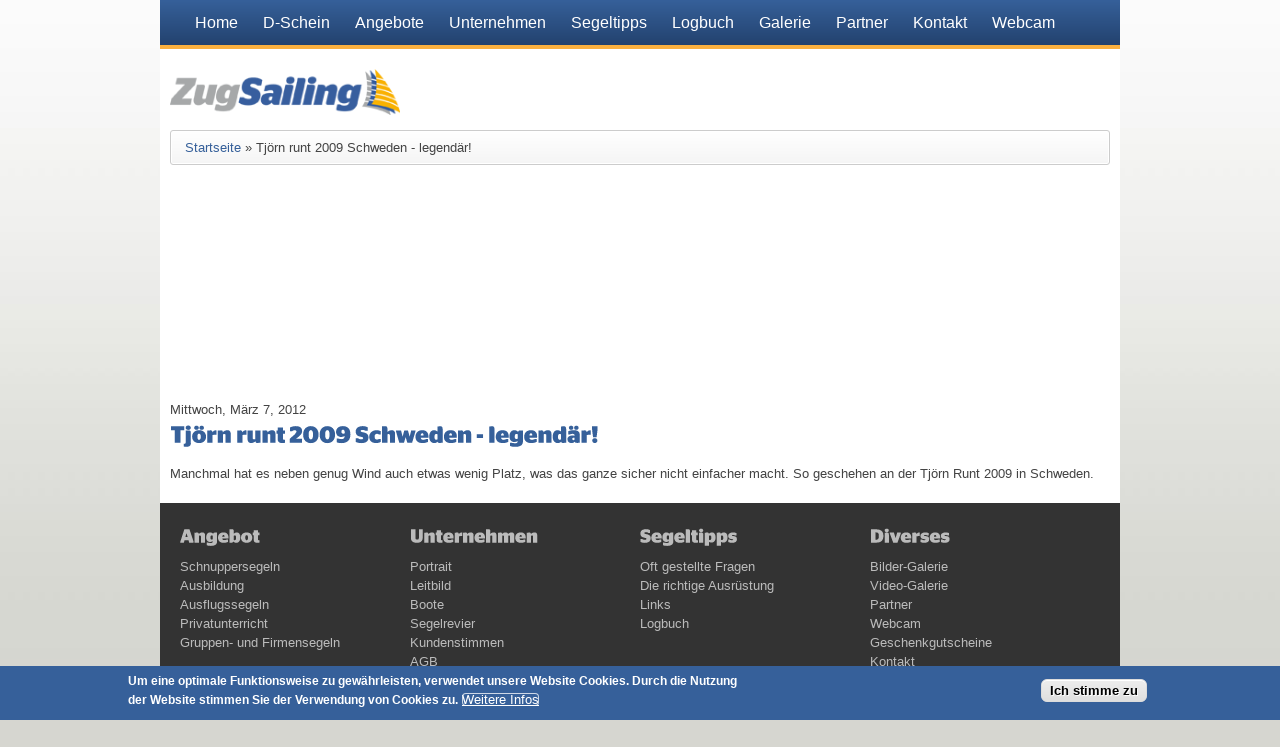

--- FILE ---
content_type: text/html; charset=utf-8
request_url: https://www.zugsailing.ch/de/content/tj%C3%B6rn-runt-2009-schweden-legend%C3%A4r
body_size: 7406
content:

<!DOCTYPE html>
<!--[if lt IE 7]> <html lang="de" class="ie6" dir="ltr"
  xmlns:content="http://purl.org/rss/1.0/modules/content/"
  xmlns:dc="http://purl.org/dc/terms/"
  xmlns:foaf="http://xmlns.com/foaf/0.1/"
  xmlns:og="http://ogp.me/ns#"
  xmlns:rdfs="http://www.w3.org/2000/01/rdf-schema#"
  xmlns:sioc="http://rdfs.org/sioc/ns#"
  xmlns:sioct="http://rdfs.org/sioc/types#"
  xmlns:skos="http://www.w3.org/2004/02/skos/core#"
  xmlns:xsd="http://www.w3.org/2001/XMLSchema#"> <![endif]-->
<!--[if IE 7]>    <html lang="de" class="ie7" dir="ltr"
  xmlns:content="http://purl.org/rss/1.0/modules/content/"
  xmlns:dc="http://purl.org/dc/terms/"
  xmlns:foaf="http://xmlns.com/foaf/0.1/"
  xmlns:og="http://ogp.me/ns#"
  xmlns:rdfs="http://www.w3.org/2000/01/rdf-schema#"
  xmlns:sioc="http://rdfs.org/sioc/ns#"
  xmlns:sioct="http://rdfs.org/sioc/types#"
  xmlns:skos="http://www.w3.org/2004/02/skos/core#"
  xmlns:xsd="http://www.w3.org/2001/XMLSchema#"> <![endif]-->
<!--[if IE 8]>    <html lang="de" class="ie8" dir="ltr"
  xmlns:content="http://purl.org/rss/1.0/modules/content/"
  xmlns:dc="http://purl.org/dc/terms/"
  xmlns:foaf="http://xmlns.com/foaf/0.1/"
  xmlns:og="http://ogp.me/ns#"
  xmlns:rdfs="http://www.w3.org/2000/01/rdf-schema#"
  xmlns:sioc="http://rdfs.org/sioc/ns#"
  xmlns:sioct="http://rdfs.org/sioc/types#"
  xmlns:skos="http://www.w3.org/2004/02/skos/core#"
  xmlns:xsd="http://www.w3.org/2001/XMLSchema#"> <![endif]-->
<!--[if gt IE 8]><!--> <html lang="de" dir="ltr"
  xmlns:content="http://purl.org/rss/1.0/modules/content/"
  xmlns:dc="http://purl.org/dc/terms/"
  xmlns:foaf="http://xmlns.com/foaf/0.1/"
  xmlns:og="http://ogp.me/ns#"
  xmlns:rdfs="http://www.w3.org/2000/01/rdf-schema#"
  xmlns:sioc="http://rdfs.org/sioc/ns#"
  xmlns:sioct="http://rdfs.org/sioc/types#"
  xmlns:skos="http://www.w3.org/2004/02/skos/core#"
  xmlns:xsd="http://www.w3.org/2001/XMLSchema#"> <![endif]-->
<head profile="http://www.w3.org/1999/xhtml/vocab">
  <meta http-equiv="Content-Type" content="text/html; charset=utf-8" />
<meta name="Generator" content="Drupal 7 (http://drupal.org)" />
<link rel="canonical" href="/de/content/tj%C3%B6rn-runt-2009-schweden-legend%C3%A4r" />
<link rel="shortlink" href="/de/node/60" />
<link rel="shortcut icon" href="https://zugsailing.ch/sites/zugsailing.localhost/files/zugsailing-browser-icon.png" type="image/png" />
  <title>Tjörn runt 2009 Schweden - legendär! | Zugsailing | Segeln, Segelschule, Zugersee, Zug, Schweiz</title>
  <meta name="MobileOptimized" content ="width"><meta name="HandheldFriendly" content ="true"><meta name="apple-mobile-web-app-capable" content ="yes"><meta http-equiv="cleartype" content ="on"><meta http-equiv="X-UA-Compatible" content ="IE =edge, chrome =1"><meta name="viewport" content ="width =device-width, initial-scale =1">
  <link type="text/css" rel="stylesheet" href="https://zugsailing.ch/sites/zugsailing.localhost/files/css/css_lQaZfjVpwP_oGNqdtWCSpJT1EMqXdMiU84ekLLxQnc4.css" media="all" />
<link type="text/css" rel="stylesheet" href="https://zugsailing.ch/sites/zugsailing.localhost/files/css/css_3ujHcxd79l4i1GGiKNPeJbzfaonTuJ27enmEkLD86M4.css" media="all" />
<link type="text/css" rel="stylesheet" href="https://zugsailing.ch/sites/zugsailing.localhost/files/css/css_Fi4M7hDadA7FVUCACvWJ4pqbVNk21j-ONftqK5NQHnE.css" media="all" />
<style type="text/css" media="all">
<!--/*--><![CDATA[/*><!--*/
body.contextual-links-region{position:static;}

/*]]>*/-->
</style>
<link type="text/css" rel="stylesheet" href="https://zugsailing.ch/sites/zugsailing.localhost/files/css/css_Vz1X9LYC98MeZjcbD3cVDRM2uKIxvWOrNXcyBBxDPOw.css" media="all" />
<link type="text/css" rel="stylesheet" href="https://zugsailing.ch/sites/zugsailing.localhost/files/css/css_v9cbIBkR40zyDytLwMFsfa4Al8qzw8Sc_r2mmPJKJOY.css" media="all" />
<link type="text/css" rel="stylesheet" href="https://zugsailing.ch/sites/zugsailing.localhost/files/css/css_eL6-uIVW7yomC7UOGBxyqVC1GOy8zuoL6Oa7wokSU04.css" media="screen" />
  <!--[if (lt IE 9) ]><script src="https://html5shiv.googlecode.com/svn/trunk/html5.js"></script><![endif]--><!--[if (lt IE 9) & (!IEMobile)]><script src="/sites/all/themes/arctica/arctica/scripts/polyfills/respond.min.js"></script><![endif]-->  <script type="text/javascript" src="https://zugsailing.ch/sites/zugsailing.localhost/files/js/js_gsm8YciwDnhtrq6FCeM43CDKEqtFnm2DOdep-Y4v_IU.js"></script>
<script type="text/javascript" src="https://zugsailing.ch/sites/zugsailing.localhost/files/js/js_TVTqjz8JHRb2KK9hlzuk0YsjzD013dKyYX_OTz-2VXU.js"></script>
<script type="text/javascript">
<!--//--><![CDATA[//><!--
if(window.addEventListener){window.addEventListener("load",function(){setTimeout(function(){window.scrollTo(0,0.9)},0)});}
//--><!]]>
</script>
<script type="text/javascript" src="https://zugsailing.ch/sites/zugsailing.localhost/files/js/js_1OdUCeU842YCyXA18tyKEch3vf9zjkaMOj2veh586ZI.js"></script>
<script type="text/javascript">
<!--//--><![CDATA[//><!--
(function(i,s,o,g,r,a,m){i["GoogleAnalyticsObject"]=r;i[r]=i[r]||function(){(i[r].q=i[r].q||[]).push(arguments)},i[r].l=1*new Date();a=s.createElement(o),m=s.getElementsByTagName(o)[0];a.async=1;a.src=g;m.parentNode.insertBefore(a,m)})(window,document,"script","https://www.google-analytics.com/analytics.js","ga");ga("create", "UA-118661873-2", {"cookieDomain":"auto"});ga("set", "anonymizeIp", true);ga("send", "pageview");
//--><!]]>
</script>
<script type="text/javascript">
<!--//--><![CDATA[//><!--
jQuery.extend(Drupal.settings, {"basePath":"\/","pathPrefix":"de\/","setHasJsCookie":0,"slideshowKit":{"cycleInvoke":"ul.slide","cycleFx":"scrollHorz","cycleTimeout":"4000","cycleContinuous":"0","cycleSpeed":"800","cycleEasing":"linear","cycleRandom":"0","cyclePause":"0","cycleShowPager":"0","cyclePagerEvent":"mouseover","cyclePauseOnPagerHover":"1","cycleDelay":"0","cycleImgPager":"0","cyclePrevNext":"0"},"sooperfish":{"invoke":".block-menu ul","delay":"300","dualColumn":"10","tripleColumn":"1","sooperfishWidth":"290","speedShow":"0","easingShow":"linear","speedHide":"0","easingHide":"linear"},"ajaxPageState":{"theme":"zugsailing_tundra","theme_token":"zOfLA-Z0gqn-uzsB46dpEozfrNxSczAqZkL9rt8_KC8","js":{"0":1,"1":1,"sites\/all\/modules\/eu_cookie_compliance\/js\/eu_cookie_compliance.js":1,"sites\/all\/themes\/arctica\/arctica\/features\/arctica-layoutkit\/ori-scale.min.js":1,"misc\/jquery.js":1,"misc\/jquery-extend-3.4.0.js":1,"misc\/jquery-html-prefilter-3.5.0-backport.js":1,"misc\/jquery.once.js":1,"misc\/drupal.js":1,"sites\/all\/modules\/eu_cookie_compliance\/js\/jquery.cookie-1.4.1.min.js":1,"2":1,"public:\/\/languages\/de_36CZZKpc6RjFr-xv9u3IdvKRM6ejpNZGvDT0s8Td5ok.js":1,"sites\/all\/themes\/tundra\/tundra\/features\/sooper-slideshowkit\/jquery.cycle.all.min.js":1,"sites\/all\/themes\/tundra\/tundra\/features\/sooper-slideshowkit\/invoke-SlideshowKit.js":1,"sites\/all\/themes\/tundra\/tundra\/features\/sooper-dropdownkit\/jquery.sooperfish.min.js":1,"sites\/all\/themes\/tundra\/tundra\/features\/sooper-dropdownkit\/invoke-sooperfish.js":1,"sites\/all\/libraries\/colorbox\/jquery.colorbox-min.js":1,"sites\/all\/modules\/colorbox\/js\/colorbox.js":1,"sites\/all\/modules\/colorbox\/styles\/default\/colorbox_style.js":1,"sites\/all\/libraries\/cufon\/cufon-yui.js":1,"sites\/all\/libraries\/cufon-fonts\/Stag_Sans_Bold_700.font.js":1,"sites\/all\/modules\/cufon\/js\/cufon-drupal.js":1,"sites\/all\/modules\/google_analytics\/googleanalytics.js":1,"3":1},"css":{"modules\/system\/system.base.css":1,"modules\/system\/system.menus.css":1,"modules\/system\/system.messages.css":1,"modules\/system\/system.theme.css":1,"sites\/all\/modules\/calendar\/css\/calendar_multiday.css":1,"modules\/comment\/comment.css":1,"modules\/field\/theme\/field.css":1,"modules\/node\/node.css":1,"modules\/search\/search.css":1,"modules\/user\/user.css":1,"sites\/all\/modules\/views\/css\/views.css":1,"sites\/all\/modules\/ckeditor\/css\/ckeditor.css":1,"sites\/all\/themes\/arctica\/arctica\/styling\/css\/arctica.reset.css":1,"sites\/all\/themes\/arctica\/arctica\/features\/arctica-visual-bootstrap\/css\/forms.css":1,"sites\/all\/themes\/arctica\/arctica\/features\/arctica-visual-bootstrap\/css\/navigation.css":1,"sites\/all\/themes\/arctica\/arctica\/features\/arctica-visual-bootstrap\/css\/messages.css":1,"sites\/all\/themes\/arctica\/arctica\/features\/arctica-visual-bootstrap\/css\/print.css":1,"sites\/all\/themes\/arctica\/arctica\/features\/arctica-layoutkit\/arctica-easygrid\/arctica-easy-grid.css":1,"system.menus.css":1,"system.messages.css":1,"system.theme.css":1,"comment.css":1,"user.css":1,"search.css":1,"taxonomy.css":1,"poll.css":1,"book.css":1,"node.css":1,"sites\/all\/modules\/colorbox\/styles\/default\/colorbox_style.css":1,"sites\/all\/modules\/ctools\/css\/ctools.css":1,"sites\/all\/modules\/eu_cookie_compliance\/css\/eu_cookie_compliance.css":1,"sites\/all\/modules\/date\/date_api\/date.css":1,"0":1,"sites\/all\/themes\/arctica\/arctica\/styling\/css\/arctica.base.css":1,"public:\/\/ctools\/css\/f5fe350a0ebb4463912f18a7b2190caa.css":1,"sites\/all\/themes\/arctica\/arctica\/remove\/twitter-pull-listing.css":1,"sites\/all\/themes\/zugsailing-tundra\/styling\/css\/style.css":1,"sites\/all\/themes\/zugsailing-tundra\/styling\/css\/menu.css":1,"sites\/zugsailing.localhost\/files\/arctica-cache-zugsailing_tundra.css":1}},"colorbox":{"opacity":"0.85","current":"{current} of {total}","previous":"\u00ab Prev","next":"Next \u00bb","close":"Close","maxWidth":"98%","maxHeight":"98%","fixed":true,"mobiledetect":true,"mobiledevicewidth":"480px","file_public_path":"\/sites\/zugsailing.localhost\/files","specificPagesDefaultValue":"admin*\nimagebrowser*\nimg_assist*\nimce*\nnode\/add\/*\nnode\/*\/edit\nprint\/*\nprintpdf\/*\nsystem\/ajax\nsystem\/ajax\/*"},"cufonSelectors":[{"selector":"h2","options":{"enabled":1,"fontFamily":"Stag Sans Bold"}},{"selector":"h3","options":{"enabled":1,"fontFamily":"Stag Sans Bold"}},{"selector":".arrow-big","options":{"enabled":1,"fontFamily":"Stag Sans Bold","hover":1}},{"selector":".page-title","options":{"enabled":1,"fontFamily":"Stag Sans Bold"}},{"selector":".region-content .views-field-title","options":{"enabled":1,"fontFamily":"Stag Sans Bold"}}],"eu_cookie_compliance":{"cookie_policy_version":"1.0.0","popup_enabled":1,"popup_agreed_enabled":0,"popup_hide_agreed":0,"popup_clicking_confirmation":1,"popup_scrolling_confirmation":0,"popup_html_info":"\u003Cdiv class=\u0022eu-cookie-compliance-banner eu-cookie-compliance-banner-info eu-cookie-compliance-banner--default\u0022\u003E\n  \u003Cdiv class=\u0022popup-content info\u0022\u003E\n    \u003Cdiv id=\u0022popup-text\u0022\u003E\n      \u003Cp\u003EUm eine optimale Funktionsweise zu gew\u00e4hrleisten, verwendet unsere Website Cookies. Durch die Nutzung der Website stimmen Sie der Verwendung von Cookies zu.\u003C\/p\u003E\n              \u003Cbutton type=\u0022button\u0022 class=\u0022find-more-button eu-cookie-compliance-more-button\u0022\u003EWeitere Infos\u003C\/button\u003E\n          \u003C\/div\u003E\n    \n    \u003Cdiv id=\u0022popup-buttons\u0022 class=\u0022\u0022\u003E\n      \u003Cbutton type=\u0022button\u0022 class=\u0022agree-button eu-cookie-compliance-default-button\u0022\u003EIch stimme zu\u003C\/button\u003E\n          \u003C\/div\u003E\n  \u003C\/div\u003E\n\u003C\/div\u003E","use_mobile_message":false,"mobile_popup_html_info":"\u003Cdiv class=\u0022eu-cookie-compliance-banner eu-cookie-compliance-banner-info eu-cookie-compliance-banner--default\u0022\u003E\n  \u003Cdiv class=\u0022popup-content info\u0022\u003E\n    \u003Cdiv id=\u0022popup-text\u0022\u003E\n                    \u003Cbutton type=\u0022button\u0022 class=\u0022find-more-button eu-cookie-compliance-more-button\u0022\u003EWeitere Infos\u003C\/button\u003E\n          \u003C\/div\u003E\n    \n    \u003Cdiv id=\u0022popup-buttons\u0022 class=\u0022\u0022\u003E\n      \u003Cbutton type=\u0022button\u0022 class=\u0022agree-button eu-cookie-compliance-default-button\u0022\u003EIch stimme zu\u003C\/button\u003E\n          \u003C\/div\u003E\n  \u003C\/div\u003E\n\u003C\/div\u003E\n","mobile_breakpoint":"768","popup_html_agreed":"\u003Cdiv\u003E\n  \u003Cdiv class=\u0022popup-content agreed\u0022\u003E\n    \u003Cdiv id=\u0022popup-text\u0022\u003E\n      \u003Ch2\u003EThank you for accepting cookies\u003C\/h2\u003E\n\u003Cp\u003EYou can now hide this message or find out more about cookies.\u003C\/p\u003E\n    \u003C\/div\u003E\n    \u003Cdiv id=\u0022popup-buttons\u0022\u003E\n      \u003Cbutton type=\u0022button\u0022 class=\u0022hide-popup-button eu-cookie-compliance-hide-button\u0022\u003EAusblenden\u003C\/button\u003E\n              \u003Cbutton type=\u0022button\u0022 class=\u0022find-more-button eu-cookie-compliance-more-button-thank-you\u0022 \u003EMore info\u003C\/button\u003E\n          \u003C\/div\u003E\n  \u003C\/div\u003E\n\u003C\/div\u003E","popup_use_bare_css":false,"popup_height":"auto","popup_width":"100%","popup_delay":1000,"popup_link":"\/de\/datenschutz","popup_link_new_window":1,"popup_position":null,"fixed_top_position":1,"popup_language":"de","store_consent":false,"better_support_for_screen_readers":0,"reload_page":0,"domain":"","domain_all_sites":null,"popup_eu_only_js":0,"cookie_lifetime":"100","cookie_session":false,"disagree_do_not_show_popup":0,"method":"default","allowed_cookies":"","withdraw_markup":"\u003Cbutton type=\u0022button\u0022 class=\u0022eu-cookie-withdraw-tab\u0022\u003EPrivacy settings\u003C\/button\u003E\n\u003Cdiv class=\u0022eu-cookie-withdraw-banner\u0022\u003E\n  \u003Cdiv class=\u0022popup-content info\u0022\u003E\n    \u003Cdiv id=\u0022popup-text\u0022\u003E\n      \u003Ch2\u003EWe use cookies on this site to enhance your user experience\u003C\/h2\u003E\n\u003Cp\u003EYou have given your consent for us to set cookies.\u003C\/p\u003E\n    \u003C\/div\u003E\n    \u003Cdiv id=\u0022popup-buttons\u0022\u003E\n      \u003Cbutton type=\u0022button\u0022 class=\u0022eu-cookie-withdraw-button\u0022\u003EWithdraw consent\u003C\/button\u003E\n    \u003C\/div\u003E\n  \u003C\/div\u003E\n\u003C\/div\u003E\n","withdraw_enabled":false,"withdraw_button_on_info_popup":false,"cookie_categories":[],"cookie_categories_details":[],"enable_save_preferences_button":true,"cookie_name":"","containing_element":"body","automatic_cookies_removal":true},"googleanalytics":{"trackOutbound":1,"trackMailto":1,"trackDownload":1,"trackDownloadExtensions":"7z|aac|arc|arj|asf|asx|avi|bin|csv|doc(x|m)?|dot(x|m)?|exe|flv|gif|gz|gzip|hqx|jar|jpe?g|js|mp(2|3|4|e?g)|mov(ie)?|msi|msp|pdf|phps|png|ppt(x|m)?|pot(x|m)?|pps(x|m)?|ppam|sld(x|m)?|thmx|qtm?|ra(m|r)?|sea|sit|tar|tgz|torrent|txt|wav|wma|wmv|wpd|xls(x|m|b)?|xlt(x|m)|xlam|xml|z|zip","trackColorbox":1}});
//--><!]]>
</script>

<script defer data-domain="zugsailing.ch" src="https://plausible.io/js/script.js"></script>
  
</head>
<body class="html not-front not-logged-in no-sidebars page-node page-node- page-node-60 node-type-zugsailing-videos i18n-de" >
    <div id="skip-link">
    <a href="#main-content" class="element-invisible element-focusable">Direkt zum Inhalt</a>
  </div>
    
  <div id="page" class="mast">

    <header role="banner" class="masthead">
                        
  <section class="region region-header">
    
<nav id="block-system-main-menu" class="block block-system media-5-grid-100 media-4-grid-100 media-3-grid-100 media-2-grid-100 media-1-grid-100 block-menu block-system first ">
  <div class="grid-inner">
              
    <ul class="menu"><li class="first leaf"><a href="/de" title="">Home</a></li>
<li class="leaf"><a href="/de/angebote/ausbildung-d" title="">D-Schein</a></li>
<li class="expanded"><a href="/de" title="">Angebote</a><ul class="menu"><li class="first leaf"><a href="/de/angebote/schnuppersegeln">Schnuppersegeln</a></li>
<li class="leaf"><a href="/de/angebote/ausbildung-d">Ausbildung</a></li>
<li class="leaf"><a href="/de/angebote/ausflugssegeln">Ausflugssegeln</a></li>
<li class="leaf"><a href="/de/angebote/privatunterricht">Privatunterricht</a></li>
<li class="leaf"><a href="/de/angebote/gruppen-und-firmensegeln">Gruppen und Firmen</a></li>
<li class="leaf"><a href="/de/inhalt/kundenstimmen">Kundenstimmen</a></li>
<li class="last leaf"><a href="/de/angebote/geschenkgutscheine">Geschenkgutscheine</a></li>
</ul></li>
<li class="expanded"><a href="/de/inhalt/portrait">Unternehmen</a><ul class="menu"><li class="first leaf"><a href="/de/inhalt/portrait">Portrait</a></li>
<li class="leaf"><a href="/de/inhalt/leitbild">Leitbild</a></li>
<li class="leaf"><a href="/de/inhalt/boote">Boote</a></li>
<li class="leaf"><a href="/de/inhalt/segelrevier">Segelrevier</a></li>
<li class="last leaf"><a href="/de/inhalt/allgemeine-gesch%C3%A4ftsbedingungen-agb">AGB</a></li>
</ul></li>
<li class="expanded"><a href="/de/angebote/oft-gestellte-fragen-zu-unserem-angebot" title="">Segeltipps</a><ul class="menu"><li class="first leaf"><a href="/de/angebote/oft-gestellte-fragen-zu-unserem-angebot">Oft gestellte Fragen</a></li>
<li class="leaf"><a href="/de/angebote/die-richtige-ausr%C3%BCstung">Die richtige Ausrüstung</a></li>
<li class="last leaf"><a href="/de/inhalt/links">Links</a></li>
</ul></li>
<li class="leaf"><a href="/de/logbuch">Logbuch</a></li>
<li class="expanded"><a href="/de/galerie/bilder" title="">Galerie</a><ul class="menu"><li class="first leaf"><a href="/de/galerie/bilder">Bilder</a></li>
<li class="last leaf"><a href="/de/galerie/videos">Videos</a></li>
</ul></li>
<li class="leaf"><a href="/de/partner">Partner</a></li>
<li class="leaf"><a href="/de/kontakt" title="">Kontakt</a></li>
<li class="last leaf"><a href="/de/angebote/webcam-zugersee">Webcam</a></li>
</ul>  </div>
</nav>

<article id="block-block-12" class="block block-block media-1-clear-both arctica-center-content media-5-grid-100 media-4-grid-100 media-3-grid-100 media-2-grid-1-4 media-1-grid-1-4 block-block  last">
  <div class="grid-inner">
              
    <p><a href="/"><img src="/sites/zugsailing.localhost/files/zugsaling-logo-250.png" /></a></p>
  </div>
</article>
  </section>

      
          </header>

    
    
          <nav class="breadcrumb grid-inner"><div class="breadcrumb"><a href="/de">Startseite</a> &raquo; Tjörn runt 2009 Schweden - legendär!</div></nav>
    
    
    <div class="wrap-columns clearfix">

      <div class="content-column">
        <div role="main" class="main">
                    <a class="main-content"></a>
                                                                                
  <section class="region region-content">
    
<article id="block-system-main" class="block block-system arctica-left-content media-5-grid-100 media-4-grid-100 media-3-grid-100 media-2-grid-100 media-1-grid-100 block-system first last">
  <div class="grid-inner">
              
    <div class="ds-1col node node-zugsailing-videos view-mode-full clearfix">

  
  <div class="field field-name-field-video field-type-file field-label-hidden"><div class="field-items"><div class="field-item even"><div class="ds-1col file file-video file-video-youtube view-mode-youtube clearfix">

  
  <div class="media-youtube-video media-youtube-1">
  <iframe class="media-youtube-player" width="280" height="200" title="5a8zRVGdycI" src="//www.youtube.com/embed/5a8zRVGdycI?wmode=opaque" frameborder="0" allowfullscreen>Video of 5a8zRVGdycI</iframe>
</div>
</div>

</div></div></div><div class="field field-name-field-datum field-type-datetime field-label-hidden"><div class="field-items"><div class="field-item even"><span class="date-display-single" property="dc:date" datatype="xsd:dateTime" content="2012-03-07T00:00:00+01:00">Mittwoch, März 7, 2012</span></div></div></div><div class="field field-name-title field-type-ds field-label-hidden"><div class="field-items"><div class="field-item even" property="dc:title"><h2>Tjörn runt 2009 Schweden - legendär!</h2></div></div></div><div class="field field-name-body field-type-text-with-summary field-label-hidden"><div class="field-items"><div class="field-item even" property="content:encoded"><p>Manchmal hat es neben genug Wind auch etwas wenig Platz, was das ganze sicher nicht einfacher macht. So geschehen an der Tjörn Runt 2009 in Schweden.</p>
</div></div></div></div>

  </div>
</article>
  </section>
                            </div> <!-- end .main -->
      </div> <!-- end .content-column -->

            
    </div> <!-- end .wrap-columns -->

    
    
  <section class="region region-footer">
    
<article id="block-block-22" class="block block-block grid-1-1 block-block first last">
  <div class="grid-inner">
              
      <section class="region region-footer">
    
<article id="block-block-22" class="block block-block grid-1-1 block-block first last">
  <div class="grid-inner">
              
    <div class="footerblock">
<h3>Angebot</h3>
<p><a href="/angebote/schnuppersegeln">Schnuppersegeln</a></p>
<p><a href="/angebote/ausbildung-d">Ausbildung</a></p>
<p><a href="/angebote/ausflugssegeln">Ausflugssegeln</a></p>
<p><a href="/angebote/privatunterricht">Privatunterricht</a></p>
<p><a href="/angebote/gruppen-und-firmensegeln">Gruppen- und Firmensegeln</a></p>
</div>
<div class="footerblock">
<h3>Unternehmen</h3>
<p><a href="/inhalt/portrait">Portrait</a></p>
<p><a href="/inhalt/leitbild">Leitbild</a></p>
<p><a href="/inhalt/boote">Boote</a></p>
<p><a href="/inhalt/segelrevier">Segelrevier</a></p>
<p><a href="/inhalt/kundenstimmen">Kundenstimmen</a></p>
<p><a href="/inhalt/allgemeine-geschäftsbedingungen-agb">AGB</a></p>
<p><a href="/inhalt/impressum">Impressum</a></p>
<p><a href="/datenschutz">Datenschutz</a></p>
</div>
<div class="footerblock">
<h3>Segeltipps</h3>
<p><a href="/angebote/oft-gestellte-fragen-zu-unserem-angebot">Oft gestellte Fragen</a></p>
<p><a href="/angebote/die-richtige-ausrüstung">Die richtige Ausrüstung</a></p>
<p><a href="/inhalt/links">Links</a></p>
<p><a href="logbuch">Logbuch</a></p>
</div>
<div class="footerblock">
<h3>Diverses</h3>
<p><a href="/galerie/bilder">Bilder-Galerie</a></p>
<p><a href="/galerie/videos">Video-Galerie</a></p>
<p><a href="/partner">Partner</a></p>
<p><a href="/angebote/webcam-zugersee">Webcam</a></p>
<p><a href="/angebote/geschenkgutscheine">Geschenkgutscheine</a></p>
<p><a href="/kontakt">Kontakt</a></p>
</div>
<div class="footeraddress">
<p>ZugSailing GmbH | Chamerstrasse 172 | 6300 Zug | E-Mail: <a href="mailto:info@zugsailing.ch?subject=Anfrage via www.zugsailing.ch">info@zugsailing.ch</a></p>
</div>
  </div>
</article>
  </section>  </div>
</article>
  </section>
    
  </div> <!-- end #page -->
  <script type="text/javascript">
<!--//--><![CDATA[//><!--
Cufon.now();
//--><!]]>
</script>
<script type="text/javascript">
<!--//--><![CDATA[//><!--
window.eu_cookie_compliance_cookie_name = "";
//--><!]]>
</script>
<script type="text/javascript" src="https://zugsailing.ch/sites/zugsailing.localhost/files/js/js_lcej-wnhkuKN7X2sAkXYDMoQiGnYWSLvXW93M0RAg4Y.js"></script>
  <!--[if (lt IE 8) ]><script src="/sites/all/themes/arctica/arctica/scripts/polyfills/imgSizer.min.js"></script><![endif]--><div style="display:none">glqxz9283 sfy39587stf02 mnesdcuix8</div><div style="display:none">glqxz9283 sfy39587stf03 mnesdcuix8</div></body>
</html>


--- FILE ---
content_type: text/css
request_url: https://zugsailing.ch/sites/zugsailing.localhost/files/css/css_Fi4M7hDadA7FVUCACvWJ4pqbVNk21j-ONftqK5NQHnE.css
body_size: 5287
content:
html,body,div,span,object,iframe,h1,h2,h3,h4,h5,h6,p,blockquote,pre,abbr,address,cite,code,del,dfn,em,img,ins,kbd,q,samp,small,strong,sub,sup,var,b,i,dl,dt,dd,ol,ul,li,fieldset,form,label,legend,table,caption,tbody,tfoot,thead,tr,th,td,article,aside,canvas,details,figcaption,figure,footer,header,hgroup,menu,nav,section,summary,time,mark,audio,video{margin:0;padding:0;border:0;outline:0;font-size:100%;vertical-align:baseline;background:transparent;font-weight:normal;}body{line-height:1;}article,aside,details,figcaption,figure,footer,header,hgroup,menu,nav,section{display:block;}nav ul{list-style:none;}blockquote,q{quotes:none;}blockquote:before,blockquote:after,q:before,q:after{content:'';content:none;}a{margin:0;padding:0;font-size:100%;vertical-align:baseline;background:transparent;}ins{background-color:#ff9;color:#000;text-decoration:none;}mark{background-color:#ff9;color:#000;font-style:italic;font-weight:bold;padding:1px 2px;}del{text-decoration:line-through;}abbr[title],dfn[title]{border-bottom:1px dotted;cursor:help;}table{border-collapse:collapse;border-spacing:0;}hr{display:block;height:1px;border:0;border-top:1px solid #cccccc;margin:1em 0;padding:0;}input,select{vertical-align:middle;}.form-submit{overflow:visible;}
form{margin-bottom:1.4em}fieldset{border:1px solid #ccc;-moz-border-radius:3px;-webkit-border-radius:3px;-o-border-radius:3px;-ms-border-radius:3px;-khtml-border-radius:3px;border-radius:3px;position:relative;margin-bottom:1.4em;max-width:99%}fieldset.filter-wrapper{margin-bottom:1.4em}fieldset legend{top:10px;left:10px;display:block;line-height:1;padding:0 0.5em}fieldset legend a{text-decoration:none}fieldset legend a:before{content:'- '}fieldset.collapsed legend a:before{content:'+ '}.fieldset-wrapper{padding:10px}.form-item{margin-bottom:1.4em;max-width:99%}html.js input.form-autocomplete{background-position:100% 5px}.form-radios .form-item,.form-checkboxes .form-item{margin-bottom:0.4em}label{line-height:1.4em;display:block;font-weight:bold}label.option{display:inline}label,input,select,textarea{font-family:inherit;color:inherit;max-width:99%}input,textarea,select{padding:4px;line-height:1.4em;border:1px solid #ccc}input[type=checkbox],input[type=radio]{cursor:pointer;width:auto;height:auto;padding:0;margin:-2px 0 0 0;border:none}input[type=file]{background-color:#fff;padding:initial;border:initial;line-height:initial;-moz-box-shadow:none;-webkit-box-shadow:none;-o-box-shadow:none;box-shadow:none}select,input[type=file]{max-width:99%;height:2em;line-height:1.4em;*margin-top:4px}select[multiple]{height:inherit}textarea{height:auto}input,textarea{-moz-transition:border linear 0.2s,background-color linear 0.2s;-webkit-transition:border linear 0.2s,background-color linear 0.2s;-o-transition:border linear 0.2s,background-color linear 0.2s;transition:border linear 0.2s,background-color linear 0.2s;-moz-box-shadow:inset 0 1px 3px rgba(0,0,0,0.1);-webkit-box-shadow:inset 0 1px 3px rgba(0,0,0,0.1);-o-box-shadow:inset 0 1px 3px rgba(0,0,0,0.1);box-shadow:inset 0 1px 3px rgba(0,0,0,0.1);-moz-border-radius:3px;-webkit-border-radius:3px;-o-border-radius:3px;-ms-border-radius:3px;-khtml-border-radius:3px;border-radius:3px;background-color:#fff}input:focus,textarea:focus{outline:0;border-color:#bbb;background-color:#fafafa}input[type=file]:focus,input[type=checkbox]:focus,select:focus{-moz-box-shadow:none;-webkit-box-shadow:none;-o-box-shadow:none;box-shadow:none;outline:1px dotted #666}input[type=button],input[type=reset],input[type=submit],button,input.form-submit,.form-actions a,.form-actions a:visited{width:auto;height:auto;margin:1.4em 6px 0 0;padding:6px 12px 6px 12px;cursor:pointer;background-color:#fff;background-image:-webkit-gradient(linear,50% 0%,50% 100%,color-stop(0%,#ffffff),color-stop(100%,#e4e4e4));background-image:-webkit-linear-gradient(#ffffff,#e4e4e4);background-image:-moz-linear-gradient(#ffffff,#e4e4e4);background-image:-o-linear-gradient(#ffffff,#e4e4e4);background-image:-ms-linear-gradient(#ffffff,#e4e4e4);background-image:linear-gradient(#ffffff,#e4e4e4);-moz-box-shadow:rgba(255,255,255,0.75) 0 0 0 1px inset;-webkit-box-shadow:rgba(255,255,255,0.75) 0 0 0 1px inset;-o-box-shadow:rgba(255,255,255,0.75) 0 0 0 1px inset;box-shadow:rgba(255,255,255,0.75) 0 0 0 1px inset;background-repeat:no-repeat;border-color:#ccc;-moz-border-radius:4px;-webkit-border-radius:4px;-o-border-radius:4px;-ms-border-radius:4px;-khtml-border-radius:4px;border-radius:4px;line-height:1em;word-wrap:normal;overflow:visible}input[type=button]:hover,input[type=button]:focus,input[type=reset]:hover,input[type=reset]:focus,input[type=submit]:hover,input[type=submit]:focus,button:hover,button:focus,input.form-submit:hover,input.form-submit:focus,.form-actions a:hover,.form-actions a:focus,.form-actions a:visited:hover,.form-actions a:visited:focus{background-position:0 10px;border-color:#dadada}.container-inline input[type=button],.container-inline input[type=reset],.container-inline input[type=submit],.container-inline button,.container-inline input.form-submit,.container-inline .form-actions a,.container-inline .form-actions a:visited{margin-top:0}input[disabled],select[disabled],textarea[disabled],input[readonly],select[readonly],textarea[readonly]{background-color:#f5f5f5;border-color:#ddd;cursor:not-allowed}.description{font-size:11px;line-height:1.4em}form .error{border:1px solid #cc0000}
ul.primary{width:100%;border-bottom:1px solid #ccc;margin:0 0 20px 0;padding:0;list-style:none}ul.primary:after{content:".";display:block;height:0;clear:both;visibility:hidden}* html ul.primary{height:1%}*:first-child + html ul.primary{min-height:1%}ul.primary li{margin-right:5px;margin-bottom:-1px;margin:0 8px -1px 0;float:left}ul.primary li a{display:block;padding:0 15px;margin-right:2px;line-height:2em;-moz-border-radius:4px 4px 0 0;-webkit-border-radius:4px 4px 0 0;-o-border-radius:4px 4px 0 0;-ms-border-radius:4px 4px 0 0;-khtml-border-radius:4px 4px 0 0;border-radius:4px 4px 0 0;text-decoration:none;font-size:90%;background:#f6f6f6;border:1px solid #e6e6e6;border-bottom-color:#ccc}ul.primary li a:hover,ul.primary li a:focus{text-decoration:none;background-color:#eee}ul.primary li.active a{background-color:#fff;border-bottom-color:transparent}ul.primary li.active a:hover,ul.primary li.active a:focus{background:#f6f6f6}ul.secondary{list-style:none;margin:0 0 20px 0;padding:0}ul.secondary li{display:inline;margin:0;padding:0}ul.secondary li a{margin:5px 3px 5px 0;text-decoration:none;font-size:90%;padding:5px 15px;background:#e6e6e6;line-height:2.8em;-moz-border-radius:15px;-webkit-border-radius:15px;-o-border-radius:15px;-ms-border-radius:15px;-khtml-border-radius:15px;border-radius:15px}ul.secondary li a:hover{text-decoration:none;background-color:#eee}ul.secondary li.active a{color:#f3f3f3;background:#444}nav.breadcrumb{margin-bottom:20px;padding:7px 14px;background-color:#f7f7f7;background-image:-webkit-gradient(linear,50% 0%,50% 100%,color-stop(0%,#ffffff),color-stop(100%,#f5f5f5));background-image:-webkit-linear-gradient(#ffffff,#f5f5f5);background-image:-moz-linear-gradient(#ffffff,#f5f5f5);background-image:-o-linear-gradient(#ffffff,#f5f5f5);background-image:-ms-linear-gradient(#ffffff,#f5f5f5);background-image:linear-gradient(#ffffff,#f5f5f5);border:1px solid #ccc;-moz-border-radius:3px;-webkit-border-radius:3px;-o-border-radius:3px;-ms-border-radius:3px;-khtml-border-radius:3px;border-radius:3px;-moz-box-shadow:#fff 0 0 0 1px inset;-webkit-box-shadow:#fff 0 0 0 1px inset;-o-box-shadow:#fff 0 0 0 1px inset;box-shadow:#fff 0 0 0 1px inset;font-weight:normal}nav.breadcrumb a{text-decoration:none;font-weight:normal}.item-list:after{content:".";display:block;height:0;clear:both;visibility:hidden}* html .item-list{height:1%}*:first-child + html .item-list{min-height:1%}.block ul.pager{height:2.5em;margin:1.4em 0;float:left;border:1px solid #ccc;border:1px solid rgba(0,0,0,0.15);-moz-border-radius:3px;-webkit-border-radius:3px;-o-border-radius:3px;-ms-border-radius:3px;-khtml-border-radius:3px;border-radius:3px;-moz-box-shadow:0 1px 2px rgba(0,0,0,0.05);-webkit-box-shadow:0 1px 2px rgba(0,0,0,0.05);-o-box-shadow:0 1px 2px rgba(0,0,0,0.05);box-shadow:0 1px 2px rgba(0,0,0,0.05);font-size:90%;list-style:none}.block ul.pager li{display:inline;float:left;line-height:2.5em;border-right:1px solid;border-right-color:#ccc;border-right-color:rgba(0,0,0,0.15);*border-right-color:#ccc}.block ul.pager a,.block ul.pager .pager-current{float:left;text-decoration:none;line-height:2.5em;padding:0 14px}.block ul.pager a:hover,.block ul.pager a:focus{background-color:#f6f6f6}.block ul.pager .pager-last{border:0}
.message{position:relative;padding:9px;margin-bottom:9px;background-color:#ccc;background-image:-webkit-gradient(linear,50% 0%,50% 100%,color-stop(0%,#f3f3f3),color-stop(100%,#cccccc));background-image:-webkit-linear-gradient(#f3f3f3,#cccccc);background-image:-moz-linear-gradient(#f3f3f3,#cccccc);background-image:-o-linear-gradient(#f3f3f3,#cccccc);background-image:-ms-linear-gradient(#f3f3f3,#cccccc);background-image:linear-gradient(#f3f3f3,#cccccc);-moz-box-shadow:rgba(255,255,255,0.5) 0 0 0 1px inset;-webkit-box-shadow:rgba(255,255,255,0.5) 0 0 0 1px inset;-o-box-shadow:rgba(255,255,255,0.5) 0 0 0 1px inset;box-shadow:rgba(255,255,255,0.5) 0 0 0 1px inset;color:#f3f3f3;border:1px solid #666;-moz-border-radius:3px;-webkit-border-radius:3px;-o-border-radius:3px;-ms-border-radius:3px;-khtml-border-radius:3px;border-radius:3px}.message a{color:#f3f3f3;text-decoration:underline}.message a:hover,.message a:focus{text-decoration:none}.message p{margin-bottom:0}.message.warning{background-color:#c28b37;background-image:-webkit-gradient(linear,50% 0%,50% 100%,color-stop(0%,#eaad57),color-stop(100%,#c28b37));background-image:-webkit-linear-gradient(#eaad57,#c28b37);background-image:-moz-linear-gradient(#eaad57,#c28b37);background-image:-o-linear-gradient(#eaad57,#c28b37);background-image:-ms-linear-gradient(#eaad57,#c28b37);background-image:linear-gradient(#eaad57,#c28b37)}.message.error{background-color:#ba3832;background-image:-webkit-gradient(linear,50% 0%,50% 100%,color-stop(0%,#e15552),color-stop(100%,#ba3832));background-image:-webkit-linear-gradient(#e15552,#ba3832);background-image:-moz-linear-gradient(#e15552,#ba3832);background-image:-o-linear-gradient(#e15552,#ba3832);background-image:-ms-linear-gradient(#e15552,#ba3832);background-image:linear-gradient(#e15552,#ba3832)}.message.status{background-color:#438f45;background-image:-webkit-gradient(linear,50% 0%,50% 100%,color-stop(0%,#46ac48),color-stop(100%,#438f45));background-image:-webkit-linear-gradient(#46ac48,#438f45);background-image:-moz-linear-gradient(#46ac48,#438f45);background-image:-o-linear-gradient(#46ac48,#438f45);background-image:-ms-linear-gradient(#46ac48,#438f45);background-image:linear-gradient(#46ac48,#438f45)}.message.info{background-color:#3482ba;background-image:-webkit-gradient(linear,50% 0%,50% 100%,color-stop(0%,#5ba5de),color-stop(100%,#3482ba));background-image:-webkit-linear-gradient(#5ba5de,#3482ba);background-image:-moz-linear-gradient(#5ba5de,#3482ba);background-image:-o-linear-gradient(#5ba5de,#3482ba);background-image:-ms-linear-gradient(#5ba5de,#3482ba);background-image:linear-gradient(#5ba5de,#3482ba)}.message .krumo-root,.message pre{color:#444}.message .close{cursor:pointer;font-family:arial,verdana,sans;position:absolute;top:0;right:3px;padding:5px;font-size:11px;font-weight:bold;color:#222;text-shadow:0 1px 0 rgba(255,255,255,0.5)}
@media print{a:link,a:visited{text-decoration:underline !important}.main a:link:after,.main a:visited:after{content:" (" attr(href) ") ";font-size:0.8em;font-weight:normal}.main,.main .section{float:none;width:100%;margin:0 !important;padding:0 !important}body,#page-wrapper,#page,#wrap-columns,#main,.main,.main .section,h1,h2,h3,h4,h5,h6{color:#000;background-color:transparent !important;background-image:none !important;border:none !important}#skip-to-nav,#toolbar,.primary-menu,.secondary-menu,.masthead,.region-header,.region-featured,.region-sidebar-first,.region-sidebar-second,.region-footer,.breadcrumb,div.tabs,.action-links,.links,.book-navigation,.forum-topic-navigation,.pager,.feed-icons,.messages,.message,.arctica-attr-link,.dev-query,#block-system-powered-by,form{visibility:hidden;display:none}#page-wrapper{overflow-y:visible}}
.mast{width:100%;max-width:960px;margin-left:auto;margin-right:auto;}.fullwidth{width:100%;float:left;clear:both;text-align:center;}.grid-100,.grid-3-4,.grid-2-3,.grid-1-2,.grid-1-3,.grid-1-4,.grid-1-5,.grid-1-6,.grid-1-7,.grid-1-8,.grid-phi,.grid-phi2,.grid-phi3{float:left;position:relative;word-wrap:break-word;display:inline;}.clear-both{clear:both;}.clear-left{clear:left;}.clear-right{clear:right;}.clear-none{clear:right;}.clear{clear:both;display:block;visibility:hidden;height:0;width:0;}.region:after{content:".";display:block;height:0;clear:both;visibility:hidden;}.grid-inner{margin:10px;}.grid-100{width:100%;}.grid-3-4{width:75%;}.grid-2-3{width:66.65%;}.grid-1-2{width:50%;}.grid-1-3{width:33.32%;}.grid-1-4{width:25%;}.grid-1-5{width:20%;}.grid-1-6{width:16.65%;}.grid-1-8{width:12.5%;}.grid-phi{width:61.8%;}.grid-phi2{width:38.2%;}.grid-phi3{width:23.6%;}.grid-auto{width:auto;}.grid-prefill-3-4{padding-left:75%;}.grid-prefill-2-3{padding-left:66.65%;}.grid-prefill-1-2{padding-left:50%;}.grid-prefill-1-3{padding-left:33.32%;}.grid-prefill-1-4{padding-left:25%;}.grid-prefill-1-5{padding-left:20%;}.grid-prefill-1-6{padding-left:16.65%;}.grid-prefill-1-8{padding-left:12.5%;}.grid-prefill-phi{padding-left:61.8%;}.grid-prefill-phi2{padding-left:38.2%;}.grid-prefill-phi3{padding-left:23.6%;}.grid-postfill-3-4{padding-right:75%;}.grid-postfill-2-3{padding-right:66.65%;}.grid-postfill-1-2{padding-right:50%;}.grid-postfill-1-3{padding-right:33.32%;}.grid-postfill-1-4{padding-right:25%;}.grid-postfill-1-5{padding-right:20%;}.grid-postfill-1-6{padding-right:16.65%;}.grid-postfill-1-8{padding-right:12.5%;}.grid-postfill-phi{padding-right:61.8%;}.grid-postfill-phi2{padding-right:38.2%;}.grid-postfill-phi3{padding-right:23.6%;}.region-preblocks,.region-postblocks,.region-header,.region-subheader
.region-content,.region-content-top,.region-content-bottom,.region-featured,.region-footer,.region-footer-extra{*width:100%;*margin-right:-10px!important;*padding-right:10px!important;*/}* html .region{overflow:hidden;overflow-y:visible;}
#colorbox,#cboxOverlay,#cboxWrapper{position:absolute;top:0;left:0;z-index:9999;overflow:hidden;}#cboxOverlay{position:fixed;width:100%;height:100%;}#cboxMiddleLeft,#cboxBottomLeft{clear:left;}#cboxContent{position:relative;}#cboxLoadedContent{overflow:auto;-webkit-overflow-scrolling:touch;}#cboxTitle{margin:0;}#cboxLoadingOverlay,#cboxLoadingGraphic{position:absolute;top:0;left:0;width:100%;height:100%;}#cboxPrevious,#cboxNext,#cboxClose,#cboxSlideshow{border:0;padding:0;margin:0;overflow:visible;width:auto;background:none;cursor:pointer;}#cboxPrevious:active,#cboxNext:active,#cboxClose:active,#cboxSlideshow:active{outline:0;}.cboxPhoto{float:left;margin:auto;border:0;display:block;max-width:100%;max-height:100%;}.cboxIframe{width:100%;height:100%;display:block;border:0;}#colorbox,#cboxContent,#cboxLoadedContent{-moz-box-sizing:content-box;-webkit-box-sizing:content-box;box-sizing:content-box;}#cboxOverlay{background:#000;}#colorbox{outline:0;}#cboxWrapper{background:#fff;-moz-border-radius:5px;-webkit-border-radius:5px;border-radius:5px;}#cboxTopLeft{width:15px;height:15px;}#cboxTopCenter{height:15px;}#cboxTopRight{width:15px;height:15px;}#cboxBottomLeft{width:15px;height:10px;}#cboxBottomCenter{height:10px;}#cboxBottomRight{width:15px;height:10px;}#cboxMiddleLeft{width:15px;}#cboxMiddleRight{width:15px;}#cboxContent{background:#fff;overflow:hidden;}#cboxError{padding:50px;border:1px solid #ccc;}#cboxLoadedContent{margin-bottom:28px;}#cboxTitle{position:absolute;background:rgba(255,255,255,0.7);bottom:28px;left:0;color:#535353;width:100%;padding:4px 6px;-moz-box-sizing:border-box;-webkit-box-sizing:border-box;box-sizing:border-box;}#cboxCurrent{position:absolute;bottom:4px;left:60px;color:#949494;}.cboxSlideshow_on #cboxSlideshow{position:absolute;bottom:0px;right:30px;background:url(/sites/all/modules/colorbox/styles/default/images/controls.png) no-repeat -75px -50px;width:25px;height:25px;text-indent:-9999px;}.cboxSlideshow_on #cboxSlideshow:hover{background-position:-101px -50px;}.cboxSlideshow_off #cboxSlideshow{position:absolute;bottom:0px;right:30px;background:url(/sites/all/modules/colorbox/styles/default/images/controls.png) no-repeat -25px -50px;width:25px;height:25px;text-indent:-9999px;}.cboxSlideshow_off #cboxSlideshow:hover{background-position:-49px -50px;}#cboxPrevious{position:absolute;bottom:0;left:0;background:url(/sites/all/modules/colorbox/styles/default/images/controls.png) no-repeat -75px 0px;width:25px;height:25px;text-indent:-9999px;}#cboxPrevious:hover{background-position:-75px -25px;}#cboxNext{position:absolute;bottom:0;left:27px;background:url(/sites/all/modules/colorbox/styles/default/images/controls.png) no-repeat -50px 0px;width:25px;height:25px;text-indent:-9999px;}#cboxNext:hover{background-position:-50px -25px;}#cboxLoadingOverlay{background:#fff;}#cboxLoadingGraphic{background:url(/sites/all/modules/colorbox/styles/default/images/loading_animation.gif) no-repeat center center;}#cboxClose{position:absolute;bottom:0;right:0;background:url(/sites/all/modules/colorbox/styles/default/images/controls.png) no-repeat -25px 0px;width:25px;height:25px;text-indent:-9999px;}#cboxClose:hover{background-position:-25px -25px;}
.ctools-locked{color:red;border:1px solid red;padding:1em;}.ctools-owns-lock{background:#ffffdd none repeat scroll 0 0;border:1px solid #f0c020;padding:1em;}a.ctools-ajaxing,input.ctools-ajaxing,button.ctools-ajaxing,select.ctools-ajaxing{padding-right:18px !important;background:url(/sites/all/modules/ctools/images/status-active.gif) right center no-repeat;}div.ctools-ajaxing{float:left;width:18px;background:url(/sites/all/modules/ctools/images/status-active.gif) center center no-repeat;}
#sliding-popup{margin:0;padding:0;width:100%;z-index:99999;left:0;text-align:center;}.sliding-popup-bottom,.sliding-popup-top{background:url(/sites/all/modules/eu_cookie_compliance/images/gradient.png) center center scroll repeat-y transparent;}.sliding-popup-bottom{position:fixed;}.sliding-popup-top{position:relative;}#sliding-popup .popup-content{margin:0 auto;max-width:80%;display:inline-block;text-align:left;width:100%;}#sliding-popup .popup-content #popup-buttons{float:right;margin:0 0 1em 0;max-width:40%;}.eu-cookie-compliance-categories-buttons{margin:0 0 1em 0;max-width:60%;float:left;}#sliding-popup .eu-cookie-compliance-more-button{cursor:pointer;display:inline;height:auto;margin:0;padding:0;border:none;text-decoration:underline;background:none;}#sliding-popup .eu-cookie-compliance-secondary-button{cursor:pointer;border:none;background:none;margin-top:1em;padding:0 8px;vertical-align:middle;}#sliding-popup .eu-cookie-compliance-default-button,#sliding-popup .eu-cookie-compliance-hide-button,#sliding-popup .eu-cookie-compliance-more-button-thank-you,#sliding-popup .eu-cookie-withdraw-button,.eu-cookie-withdraw-button,.eu-cookie-compliance-save-preferences-button{cursor:pointer;margin-right:5px;margin-top:1em;vertical-align:middle;overflow:visible;width:auto;-moz-box-shadow:inset 0 1px 0 0 #ffffff;-webkit-box-shadow:inset 0 1px 0 0 #ffffff;box-shadow:inset 0 1px 0 0 #ffffff;background-color:#ededed;background-image:-moz-linear-gradient(top,#ededed 5%,#dfdfdf 100%);background-image:-webkit-gradient(linear,left top,left bottom,color-stop(5%,#ededed),color-stop(100%,#dfdfdf));background-image:-webkit-linear-gradient(top,#ededed 5%,#dfdfdf 100%);background-image:-o-linear-gradient(top,#ededed 5%,#dfdfdf 100%);background-image:-ms-linear-gradient(top,#ededed 5%,#dfdfdf 100%);background-image:linear-gradient(to bottom,#ededed 5%,#dfdfdf 100%);-moz-border-radius:6px;-webkit-border-radius:6px;border-radius:6px;border:1px solid #dcdcdc;color:#000;font-family:Arial,sans-serif;font-weight:bold;padding:4px 8px;text-decoration:none;text-shadow:1px 1px 0 #ffffff;}#sliding-popup .eu-cookie-compliance-default-button:hover,#sliding-popup .eu-cookie-compliance-hide-button:hover,#sliding-popup .eu-cookie-compliance-more-button-thank-you:hover,#sliding-popup .eu-cookie-withdraw-button:hover{background-color:#dfdfdf;background-image:-moz-linear-gradient(top,#dfdfdf 5%,#ededed 100%);background-image:-webkit-gradient(linear,left top,left bottom,color-stop(5%,#dfdfdf),color-stop(100%,#ededed));background-image:-webkit-linear-gradient(top,#dfdfdf 5%,#ededed 100%);background-image:-o-linear-gradient(top,#dfdfdf 5%,#ededed 100%);background-image:-ms-linear-gradient(top,#dfdfdf 5%,#ededed 100%);background-image:linear-gradient(to bottom,#dfdfdf 5%,#ededed 100%);}#sliding-popup .eu-cookie-compliance-default-button:active,#sliding-popup .eu-cookie-compliance-hide-button:active,#sliding-popup .eu-cookie-compliance-more-button-thank-you:active,#sliding-popup .eu-cookie-withdraw-button:active{position:relative;top:1px;}#sliding-popup .popup-content #popup-text{color:#fff;float:left;font-weight:bold;margin:5px 0 0;max-width:60%;}.eu-cookie-compliance-banner--categories .eu-cookie-compliance-message{max-width:100%;}.eu-cookie-compliance-categories{clear:both;padding-top:1em;}.eu-cookie-compliance-categories label{display:inline;}#sliding-popup .popup-content #popup-text h1,#sliding-popup .popup-content #popup-text h2,#sliding-popup .popup-content #popup-text h3,#sliding-popup .popup-content #popup-text p{color:#fff;font-size:16px;font-weight:bold;line-height:1.4;margin:0 0 5px 0;}#sliding-popup .popup-content #popup-text h1{font-size:24px;}#sliding-popup .popup-content #popup-text h3{font-size:12px;}#sliding-popup .popup-content #popup-text p{font-size:12px;display:inline;}.eu-cookie-withdraw-tab{padding:4px 7px;cursor:pointer;}.sliding-popup-bottom .eu-cookie-withdraw-tab{border-width:2px 2px 0;border-radius:5px 5px 0 0;}.sliding-popup-top .eu-cookie-withdraw-tab{border-width:0 2px 2px;border-radius:0 0 5px 5px;}.eu-cookie-withdraw-wrapper.sliding-popup-top,.eu-cookie-withdraw-wrapper.sliding-popup-top .eu-cookie-withdraw-banner{transform:scaleY(-1);}.eu-cookie-withdraw-tab{position:absolute;top:0;transform:translate(-50%,-100%);left:50%;}.eu-cookie-withdraw-wrapper.sliding-popup-top .eu-cookie-withdraw-tab{transform:translate(-50%,-100%) scaleY(-1);}.eu-cookie-compliance-hidden{display:none;}@media screen and (max-width:600px){#sliding-popup .popup-content{max-width:95%;}.eu-cookie-compliance-categories,#sliding-popup .popup-content #popup-text{max-width:100%;}#sliding-popup .popup-content #popup-buttons{clear:both;float:none;margin:5px 0 1em;max-width:100%;}.eu-cookie-compliance-buttons.eu-cookie-compliance-has-categories{float:right;margin-top:-56px;}.eu-cookie-compliance-banner--categories .eu-cookie-compliance-buttons{position:initial;bottom:unset;right:unset;}}
.container-inline-date{clear:both;}.container-inline-date .form-item{float:none;margin:0;padding:0;}.container-inline-date > .form-item{display:inline-block;margin-right:0.5em;vertical-align:top;}fieldset.date-combo .container-inline-date > .form-item{margin-bottom:10px;}.container-inline-date .form-item .form-item{float:left;}.container-inline-date .form-item,.container-inline-date .form-item input{width:auto;}.container-inline-date .description{clear:both;}.container-inline-date .form-item input,.container-inline-date .form-item select,.container-inline-date .form-item option{margin-right:5px;}.container-inline-date .date-spacer{margin-left:-5px;}.views-right-60 .container-inline-date div{margin:0;padding:0;}.container-inline-date .date-timezone .form-item{clear:both;float:none;width:auto;}.container-inline-date .date-padding{float:left;}fieldset.date-combo .container-inline-date .date-padding{padding:10px;}.views-exposed-form .container-inline-date .date-padding{padding:0;}#calendar_div,#calendar_div td,#calendar_div th{margin:0;padding:0;}#calendar_div,.calendar_control,.calendar_links,.calendar_header,.calendar{border-collapse:separate;margin:0;width:185px;}.calendar td{padding:0;}span.date-display-single{}span.date-display-start{}span.date-display-end{}.date-prefix-inline{display:inline-block;}.date-clear{clear:both;display:block;float:none;}.date-no-float{clear:both;float:none;width:98%;}.date-float{clear:none;float:left;width:auto;}.date-float .form-type-checkbox{padding-right:1em;}.form-type-date-select .form-type-select[class*=hour]{margin-left:.75em;}.date-container .date-format-delete{float:left;margin-top:1.8em;margin-left:1.5em;}.date-container .date-format-name{float:left;}.date-container .date-format-type{float:left;padding-left:10px;}.date-container .select-container{clear:left;float:left;}div.date-calendar-day{background:#f3f3f3;border-top:1px solid #eee;border-left:1px solid #eee;border-right:1px solid #bbb;border-bottom:1px solid #bbb;color:#999;float:left;line-height:1;margin:6px 10px 0 0;text-align:center;width:40px;}div.date-calendar-day span{display:block;text-align:center;}div.date-calendar-day span.month{background-color:#b5bebe;color:white;font-size:.9em;padding:2px;text-transform:uppercase;}div.date-calendar-day span.day{font-size:2em;font-weight:bold;}div.date-calendar-day span.year{font-size:.9em;padding:2px;}.date-form-element-content-multiline{padding:10px;border:1px solid #ccc;}.form-item.form-item-instance-widget-settings-input-format-custom,.form-item.form-item-field-settings-enddate-required{margin-left:1.3em;}#edit-field-settings-granularity .form-type-checkbox{margin-right:.6em;}.date-year-range-select{margin-right:1em;}


--- FILE ---
content_type: text/css
request_url: https://zugsailing.ch/sites/zugsailing.localhost/files/css/css_Vz1X9LYC98MeZjcbD3cVDRM2uKIxvWOrNXcyBBxDPOw.css
body_size: 1035
content:
html{-webkit-font-smoothing:antialiased;font-smoothing:antialiased;text-rendering:optimizeLegibility;}@media screen and (orientation:landscape){html{-webkit-text-size-adjust:none;}}html,body{width:100%;height:100%;}.mast{position:relative;margin:0 auto;width:960px;width:90%;}.wrap-columns{width:100%;position:relative;}.content-column,.region-sidebar-first,.region-sidebar-second{float:left;word-wrap:break-word;}.content-column{width:100%;}.two-sidebars .main{margin:0 20%;}.sidebar-first .main{margin-left:20%;}.sidebar-last .main{margin-right:20%;}.region-sidebar-first{width:20%;margin-left:-100%;}.region-sidebar-second{width:20%;margin-left:-20%;}.content:after{content:".";display:block;height:0;clear:both;visibility:hidden;}* html .content{height:1%;}*:first-child + html .content{min-height:1%;}img{max-width:100%;height:auto;-ms-interpolation-mode:bicubic;-webkit-box-sizing:border-box;-moz-box-sizing:border-box;box-sizing:border-box;}.field-name-field-image div{width:100%;}.gmap img,.view-gmap img,.openlayers-map img,#getlocations_map_canvas img{max-width:none !important;}svg:not(:root){overflow:hidden;}.arctica-attr-link{filter:progid:DXImageTransform.Microsoft.Alpha(Opacity=30);opacity:0.3;text-align:center;clear:both;padding:0.5em 0;font-size:90%;color:#444;}.arctica-attr-link a,.arctica-attr-link a:link,.arctica-attr-link a:visited,.arctica-attr-link a:hover,.arctica-attr-link a:focus,.arctica-attr-link a:active{color:#444;}div.tweets-pulled-listing ul{list-style:none;}div.tweets-pulled-listing div.tweet-authorphoto{margin:0 5px 0 0;float:left;}div.tweets-pulled-listing div.tweet-authorphoto img{max-height:40px;max-width:40px;}.arctica-left-content .grid-inner{text-align:left;}.arctica-left-content #user-login-form{text-align:left;}.arctica-center-content .grid-inner{text-align:center;}.arctica-center-content .grid-inner ul.menu{display:inline-block;text-align:center;}.arctica-center-content #user-login-form{text-align:center;}.arctica-right-content .grid-inner{text-align:right;}.arctica-right-content #user-login-form{text-align:right;}.no-style{border:none!important;border-radius:0!important;outline:0!important;padding:0!important;background:none!important;}.no-style .grid-inner{border:none!important;border-radius:0!important;outline:0!important;padding:0!important;background:none!important;}.no-style .grid-inner .block-content{border:none!important;border-radius:0!important;outline:0!important;padding:0!important;background:none!important;}.arctica-rounded .grid-inner{-webkit-border-radius:5px;-moz-border-radius:5px;border-radius:5px;overflow:hidden;}.arctica-rounded-small .grid-inner{-webkit-border-radius:3px;-moz-border-radius:3px;border-radius:3px;overflow:hidden;}.arctica-rounded-large .grid-inner{-webkit-border-radius:10px;-moz-border-radius:10px;border-radius:10px;overflow:hidden;}.arctica-rounded-xlarge .grid-inner{-webkit-border-radius:25px;-moz-border-radius:25px;border-radius:25px;overflow:hidden;}.arctica-icon-block .grid-inner,.arctica-icon-block-right .grid-inner{position:relative;}.arctica-icon-block .block-title{padding-left:55px;}.arctica-icon-block-right .block-title{padding-right:55px;padding-left:0;}.arctica-icon-block .block-icon{position:absolute;top:0;left:0;}.arctica-icon-block-right .block-icon{left:auto;right:0;}.arctica-xsmall{font-size:75%;line-height:1.3em;}.arctica-small{font-size:90%;line-height:1.3em;}.arctica-large{font-size:125%;line-height:1.3em;}.arctica-xlarge{font-size:150%;line-height:1.3em;}.arctica-xxlarge{font-size:200%;line-height:1.3em;}.arctica-xxxlarge{font-size:230%;line-height:1.3em;}.arctica-bold .content{font-weight:bold;}.arctica-italic .content{font-style:italic;}.arctica-underlined .content{text-decoration:underline;}.float-left{float:left;}.float-right{float:right;}.float-none{float:none;}.arctica-2-col-list ul,.arctica-3-col-list ul{margin:0;padding:0;}.arctica-2-col-list ul li,.arctica-3-col-list ul li{float:left;width:50%;margin:0;padding:0;list-style:none;list-style-type:none;}.arctica-3-col-list ul li{width:33%;}
#sliding-popup.sliding-popup-bottom,#sliding-popup.sliding-popup-bottom .eu-cookie-withdraw-banner,.eu-cookie-withdraw-tab{background:#36609a;}#sliding-popup.sliding-popup-bottom.eu-cookie-withdraw-wrapper{background:transparent}#sliding-popup .popup-content #popup-text h1,#sliding-popup .popup-content #popup-text h2,#sliding-popup .popup-content #popup-text h3,#sliding-popup .popup-content #popup-text p,#sliding-popup label,#sliding-popup div,.eu-cookie-compliance-secondary-button,.eu-cookie-withdraw-tab{color:#fff !important;}.eu-cookie-withdraw-tab{border-color:#fff;}.eu-cookie-compliance-more-button{color:#fff !important;}


--- FILE ---
content_type: text/css
request_url: https://zugsailing.ch/sites/zugsailing.localhost/files/css/css_v9cbIBkR40zyDytLwMFsfa4Al8qzw8Sc_r2mmPJKJOY.css
body_size: 2428
content:
body{font:13px/1.5em helvetica,arial,verdana,sans-serif;background-image:url(/sites/all/themes/zugsailing-tundra/styling/img/zugsalining-background.jpg);background-repeat:repeat-x;color:#444;background-color:#d6d6d0;}a:link,a:visited{color:#36609a;}a:hover,a:focus{color:#e98d03;}a:active{text-decoration:none;}.field-name-field-spitzmarke{font-weight:600;font-size:100%}.region-sidebar-second a,.view-frontteasers h4 a{text-decoration:none}.region-sidebar-second .views-row{margin-top:20px;border-bottom:4px #ddd solid;padding-bottom:6px}.region-sidebar-second a:hover{text-decoration:underline;color:#36609a}h1,h2,h3,h4,h5,h6{font-family:Georgia,"Times New Roman",Times,serif;line-height:1.3em;}h2{color:#36609a}h1{font-size:218%;}h2,.views-field-title{font-size:180%;font-weight:bold;}h3{font-size:145%;font-weight:bold;margin-top:20px;margin-bottom:10px}h4{font-size:118%;font-weight:bold;line-height:110%}strong{font-weight:bold}.views-xxx{float:left;width:25%;}.draggableviews-processed li.views-row{border:1px dotted grey;width:23%;float:left;margin:0px;margin-right:25px;padding:0px;border:none}.draggableviews-processed li.views-row-4,.draggableviews-processed li.views-row-8,.draggableviews-processed li.views-row-12{margin-right:0px}@media screen and (max-width:768px){.draggableviews-processed li.views-row{width:100%}}media-5-grid-100 media-4-grid-100 media-3-grid-100 media-2-grid-1-4 media-1-grid-1-4 grid-1-4 
 

.field-name-field-verwesititel{font-size:150%;margin:10px 0px 10px 0px}.field-name-field-spitzmarke .field-item{color:#999;line-height:120%;border-bottom:1px #aaa solid;font-weight:normal;font-size:145%;margin:0px 0px 10px 0px;margin-top:10px;margin-bottom:15px}.field-name-field-leadtext{font-size:118%;margin:20px 0px 10px 0px}.block-system p{margin-top:15px}@media screen and (max-width:768px){#block-system-main-menu{display:none}}.region-preblocks .grid-inner{background-color:white}.region-preblocks h4,.region-preblocks p{margin:5px 5px 5px 0px}.region-preblocks ul{margin-left:20px}.view-frontteasers .views-row{height:220px;line-height:130%;border-bottom:4px #ccc solid}.view-frontteasers h4{padding-bottom:6px}@media screen and (max-width:768px){.view-frontteasers .views-row{height:auto;border-bottom:none}.view-frontteasers img{margin-bottom:10px}}@media screen and (max-width:480px){.view-frontteasers .views-row{height:auto}.view-frontteasers img{margin-bottom:10px}}@media screen and (max-width:768px){.region-preblocks img{float:left;margin-right:15px}.region-preblocks h4{padding-top:0px}}#block-views-newsfront-block .grid-inner{text-align:left;padding:10px;background:#eee}#block-views-newsfront-block h2{font-size:100%;line-height:200%}#block-views-newsfront-block td,#block-views-newsfront-block p{font-size:100%;line-height:100%;margin:0;padding:0;margin-right:5px}#block-block-20 .grid-inner,#block-block-21 .grid-inner{background:#eee;padding:14px;line-height:130%}.region-content .grid-inner{background:white;}.region-content ul li{border-bottom:1px #ccc solid;padding:5px 0px 5px 0px;list-style:none outside none;}.region-content h4{margin-top:24px}.region-sidebar-second #block-block-23 ul li{border-bottom:1px #ccc solid;padding:5px 0px 5px 0px;list-style:none outside none;}.region-sidebar-second #block-block-23 ul{margin-top:10px}.content-column,.region-featured,.region-preblocks,#page{background:white;}.view-angebotsuebersicht .views-row{background:white}.view-angebotsuebersicht li.views-row{list-style:none outside none;}.view-angebotsuebersicht h4,.view-angebotsuebersicht p{margin:5px 0px 5px 0px}.view-angebotesidebar  li{list-style:none outside none;border:none}.view-angebotesidebar  p{font-size:14px}.view-angebotesidebar  ul{margin-top:20px}.view-angebotesidebar  .views-row{border-bottom:1px #ccc solid;margin-top:10px;padding-bottom:2px}#node-48 label{margin-top:20px}.region-content li a:link,.region-content li a:visited{background:#36609a;padding:6px;color:white;line-height:50px}.region-content li a:hover,.region-content li a:focus{color:#e98d03;}.node-zugsailing-blogbeitrag .field-name-author{font-size:85%;line-height:110%;border-bottom:1px #ccc solid;margin-top:15px}.node-zugsailing-blogbeitrag .field-name-field-datum{font-size:85%}#comments{margin-top:30px;padding:10px;background:#eee}.node-zugsailing-blogbeitrag ul li,.view-logbuch ul li{margin:0px;padding:0px;list-style:disc inside none;border-bottom:none}.node-zugsailing-blogbeitrag ul,.view-logbuch ul{margin:10px;}.view-logbuch .views-row{border-bottom:1px #ccc solid;margin-bottom:20px;padding-bottom:0px}#block-block-12 .grid-inner{margin:20px 0px 0px 10px}#block-block-13 .grid-inner{margin:30px 10px 0px 0px}#block-block-13{font-size:128%;color:#36609a}#block-block-13 strong{font-weight:bold;}#block-block-14 .grid-inner{margin-bottom:0px}#block-block-14{padding:0px}#block-block-15 .grid-inner{padding-top:15px;background:#fff;color:#335c93}#block-block-15 strong{font-weight:bold}#block-block-16 .grid-inner{padding:10px;background:#36609a;color:white}#block-block-16 a:link,#block-block-16 a:visited{color:white}.views-field-title{margin-bottom:10px}.view-video-bersicht .group-left{width:300px;margin-right:15px}.view-video-bersicht .ds-2col{margin-bottom:20px}@media screen and (max-width:768px){.view-video-bersicht .group-left{width:100%}.view-video-bersicht .group-right{width:100%}.view-video-bersicht .views-field-title{margin-top:10px}}.view-partner .field-content{text-align:center;float:left;margin-right:20px;margin-bottom:20px}.view-partner .view-content{text-align:center;}.field-name-field-dokument{padding:4px;background:#eee;margin:10px 0px 10px 0px}.region-footer{background:#333;margin-bottom:20px;}.region-footer a:link,.region-footer a:visited{color:#bbb;text-decoration:none}.region-footer .footerblock{float:left;width:25%;color:#bbb}.region-footer .footeraddress{margin-top:20px;width:100%;text-align:left;color:#bbb;float:left;margin-bottom:20px}.region-footer .siteby{margin-top:10px;font-size:90%;color:#777;margin-bottom:10px}.region-footer .siteby a:link,.region-footer .siteby a:visited{color:#777}.region-footer a:hover,.region-footer a:focus{color:#e98d03}@media screen and (max-width:768px){.region-footer .footerblock{width:100%;font-size:110%;line-height:180%;border-bottom:1px #777 solid;margin-left:10px}}.webform-component-fieldset{margin-top:20px;padding-top:10px}.webform-component-fieldset legend{font-size:145%}#block-block-19 img{margin-top:15px;}.block-locale{text-align:right;background:white}.block-locale li{float:left;list-style:none outside none;margin-right:10px}ul li.button-1 a,ul li.button-2 a{background-color:#36609a;background-image:-moz-linear-gradient(#36609a,#23426e);border:1px solid #CCCCCC;border-radius:3px 3px 3px 3px;box-shadow:0 0 0 1px #FFFFFF inset;font-weight:normal;margin:5px 0px 5px 0px;padding:7px 14px;list-style:none outside none;color:white;width:240px;text-align:center;}ul li.button-1,ul li.button-2{list-style:none outside none;margin-top:0px;text-align:center;line-height:60px;font-size:114%;border-top:1px #eee solid;border-bottom:1px #eee solid;background-color:#edead3}ul li.button-1 a,ul li.button-2 a{color:white;}ul li.button-1 a:hover,ul li.button-2 a:hover{text-decoration:none;color:white;background-color:#e98d03}li.arrow-big{background-repeat:no-repeat;background-position:0px .5em;line-height:32px;padding-left:0px;font-size:118%;border-bottom:1px #aaa solid;padding-bottom:8px;list-style:none outside none;padding-top:6px;}li.arrow-big a:link,li.arrow-big a:visited{color:#777;font-weight:100;}li.arrow-big a:hover,li.arrow-big a:focus{color:#e98d03;font-weight:100;}li.phone{text-align:center;list-style:none outside none;line-height:30px;color:#444;border-bottom:1px #aaa solid;font-size:100%;margin-bottom:10px;background-color:#ddd;margin-top:10px}.region-content ul li.translation_en{display:none}.message.status{background-color:#23426e;background-image:-moz-linear-gradient(#36609a,#23426e);}#block-block-24{display:block;float:left;}#block-block-24 h2{padding:0em 0em;margin-bottom:0.5rem;margin-top:0;}
.block-menu{font-size:16px;background:#aaa
background-image:-moz-linear-gradient(#36609a,#23426e);background:#36609a;border-bottom:4px #fab03f solid;background:-webkit-gradient(linear,left top,left bottom,from(#36609a),to(#23426e));background:-moz-linear-gradient(top,#36609a,#23426e);}.block-menu a:link,.block-menu a:visited{text-decoration:none;}@media screen and (max-width:768px){body .block-menu{padding-top:20px;border-bottom-width:4px;}}@media screen and (max-width:480px){body .block-menu{padding-top:15px;border-bottom-width:4px;}}@media screen and (max-width:320px){body .block-menu{padding-top:7px;border-bottom-width:7px;}}body .block-menu a:hover,body .block-menu a:focus{background:none;}body .block-menu{display:block;z-index:6;position:relative;float:right;line-height:1em;margin-top:0px;margin-bottom:0;padding-bottom:10px;}body .block-menu:after{content:".";display:block;height:0;clear:both;visibility:hidden;}* html body .block-menu{height:1%;}*:first-child + html body .block-menu{min-height:1%;}@media screen and (max-width:480px){body .block-menu{clear:both;float:none;width:100%;margin-left:0;margin-right:0;}}body .block-menu li{float:left;position:relative;margin:0 0 0 25px;padding:0;}@media screen and (max-width:480px){body .block-menu li{margin:0;width:100%;border-bottom:1px solid #D4D4D4;}}body .block-menu li a{margin:0;padding:0 0 10px 0;color:white;line-height:160%}body .block-menu li a:link,body .block-menu li a:visited{color:white;}body .block-menu li a:hover,body .block-menu li a:focus{color:#fbb300;background:transparent;padding:0 0 10px 0;}body .block-menu li a.active{color:white;background:transparent;padding:0 0 10px 0;}@media screen and (max-width:480px){body .block-menu li a{display:block;padding:15px 7px;}body .block-menu li a.active,body .block-menu li a:hover,body .block-menu li a:focus{padding:15px 7px;}}body .block-menu li ul{position:absolute;z-index:7;left:-999999px;top:auto;margin-top:10px;text-transform:none;background:#23426e;filter:progid:DXImageTransform.Microsoft.Alpha(Opacity=80);opacity:0.8;padding:5px 0;width:200px}@media screen and (max-width:480px){body .block-menu li ul{position:static;filter:progid:DXImageTransform.Microsoft.Alpha(Opacity=100);opacity:1;background:transparent;padding-bottom:4px;width:100%!important;margin:0;padding-left:0px;}}body .block-menu li ul li{margin:0;}@media screen and (max-width:480px){body .block-menu li ul li{width:100%!important;border-top:1px solid #D4D4D4;border-bottom:0;}}body .block-menu li ul li a{padding:10px;margin:0 20px;display:block;color:#d1d1d1;}@media screen and (max-width:480px){body .block-menu li ul li a{color:white;width:100%!important;margin:0;padding:15px 10px;}}body .block-menu li ul li a.active,body .block-menu li ul li a:hover,body .block-menu li ul li a:focus{padding:10px;}@media screen and (max-width:480px){body .block-menu li ul li a.active,body .block-menu li ul li a:hover,body .block-menu li ul li a:focus{padding:15px 10px;}}body .block-menu li ul li.last a{border:none;}body .block-menu li:hover ul,body .block-menu li:focus ul{left:auto;}html.ie7 .block-menu,html.ie8 .block-menu{padding-left:0;padding-right:0;}html.ie8 .block-menu li ul,html.ie7 .block-menu li ul{margin-top:30px;}body.not-front .block-menu{border-bottom-width:4px;}


--- FILE ---
content_type: text/css
request_url: https://zugsailing.ch/sites/zugsailing.localhost/files/css/css_eL6-uIVW7yomC7UOGBxyqVC1GOy8zuoL6Oa7wokSU04.css
body_size: 845
content:
@media screen{.mast{width:100%;}.mast{max-width:960px;}.grid-inner{margin:10px 10px;}.two-sidebars .main{width:33.334%;margin-left:33.333%;margin-right:33.333%;}.sidebar-first .main{width:66.667%;margin-left:33.333%;margin-right:0;}.sidebar-second .main{width:66.667%;margin-right:33.333%;margin-left:0;}.region-sidebar-first{width:33.333%;margin-left:-100%;margin-right:0;}.region-sidebar-second{width:33.333%;margin-left:-33.333%;}.media-1-grid-100{width:100%;float:left;}.media-1-grid-3-4{width:75%;float:left;}.media-1-grid-2-3{width:66.65%;float:left;}.media-1-grid-1-2{width:50%;float:left;}.media-1-grid-1-3{width:33.32%;float:left;}.media-1-grid-1-4{width:25%;float:left;}.media-1-grid-1-5{width:20%;float:left;}.media-1-grid-1-6{width:16.65%;float:left;}.media-1-grid-1-8{width:12.5%;float:left;}.media-1-grid-phi{width:61.8%;float:left;}.media-1-grid-phi2{width:38.2%;float:left;}.media-1-grid-phi3{width:23.6%;float:left;}.media-1-clear-left{clear:left;}.media-1-clear-right{clear:right;}.media-1-clear-none{clear:none;}.media-1-grid-prefill-3-4{padding-left:75%;float:left;}.media-1-grid-prefill-2-3{padding-left:66.65%;float:left;}.media-1-grid-prefill-1-2{padding-left:50%;float:left;}.media-1-grid-prefill-1-3{padding-left:33.32%;float:left;}.media-1-grid-prefill-1-4{padding-left:25%;float:left;}.media-1-grid-prefill-1-5{padding-left:20%;float:left;}.media-1-grid-prefill-1-6{padding-left:16.65%;float:left;}.media-1-grid-prefill-1-8{padding-left:12.5%;float:left;}.media-1-grid-prefill-phi{padding-left:61.8%;float:left;}.media-1-grid-prefill-phi2{padding-left:38.2%;float:left;}.media-1-grid-prefill-phi3{padding-left:23.6%;float:left;}.media-1-grid-postfill-3-4{padding-right:75%;float:left;}.media-1-grid-postfill-2-3{padding-right:66.65%;float:left;}.media-1-grid-postfill-1-2{padding-right:50%;float:left;}.media-1-grid-postfill-1-3{padding-right:33.32%;float:left;}.media-1-grid-postfill-1-4{padding-right:25%;float:left;}.media-1-grid-postfill-1-5{padding-right:20%;float:left;}.media-1-grid-postfill-1-6{padding-right:16.65%;float:left;}.media-1-grid-postfill-1-8{padding-right:12.5%;float:left;}.media-1-grid-postfill-phi{padding-right:61.8%;float:left;}.media-1-grid-postfill-phi2{padding-right:38.2%;float:left;}.media-1-grid-postfill-phi3{padding-right:23.6%;float:left;}}@media screen and (max-width:1024px){.mast{width:100%;}.mast{max-width:960px;}.grid-inner{margin:10px 10px;}.two-sidebars .main{width:33.334%;margin-left:33.333%;margin-right:33.333%;}.sidebar-first .main{width:66.667%;margin-left:33.333%;margin-right:0;}.sidebar-second .main{width:66.667%;margin-right:33.333%;margin-left:0;}.region-sidebar-first{width:33.333%;margin-left:-100%;margin-right:0;}.region-sidebar-second{width:33.333%;margin-left:-33.333%;}.media-2-grid-100{width:100%;float:left;}.media-2-grid-3-4{width:75%;float:left;}.media-2-grid-2-3{width:66.65%;float:left;}.media-2-grid-1-2{width:50%;float:left;}.media-2-grid-1-3{width:33.32%;float:left;}.media-2-grid-1-4{width:25%;float:left;}.media-2-grid-1-5{width:20%;float:left;}.media-2-grid-1-6{width:16.65%;float:left;}.media-2-grid-1-8{width:12.5%;float:left;}.media-2-grid-phi{width:61.8%;float:left;}.media-2-grid-phi2{width:38.2%;float:left;}.media-2-grid-phi3{width:23.6%;float:left;}.media-2-clear-left{clear:left;}.media-2-clear-right{clear:right;}.media-2-clear-none{clear:none;}.media-2-grid-prefill-3-4{padding-left:75%;float:left;}.media-2-grid-prefill-2-3{padding-left:66.65%;float:left;}.media-2-grid-prefill-1-2{padding-left:50%;float:left;}.media-2-grid-prefill-1-3{padding-left:33.32%;float:left;}.media-2-grid-prefill-1-4{padding-left:25%;float:left;}.media-2-grid-prefill-1-5{padding-left:20%;float:left;}.media-2-grid-prefill-1-6{padding-left:16.65%;float:left;}.media-2-grid-prefill-1-8{padding-left:12.5%;float:left;}.media-2-grid-prefill-phi{padding-left:61.8%;float:left;}.media-2-grid-prefill-phi2{padding-left:38.2%;float:left;}.media-2-grid-prefill-phi3{padding-left:23.6%;float:left;}.media-2-grid-postfill-3-4{padding-right:75%;float:left;}.media-2-grid-postfill-2-3{padding-right:66.65%;float:left;}.media-2-grid-postfill-1-2{padding-right:50%;float:left;}.media-2-grid-postfill-1-3{padding-right:33.32%;float:left;}.media-2-grid-postfill-1-4{padding-right:25%;float:left;}.media-2-grid-postfill-1-5{padding-right:20%;float:left;}.media-2-grid-postfill-1-6{padding-right:16.65%;float:left;}.media-2-grid-postfill-1-8{padding-right:12.5%;float:left;}.media-2-grid-postfill-phi{padding-right:61.8%;float:left;}.media-2-grid-postfill-phi2{padding-right:38.2%;float:left;}.media-2-grid-postfill-phi3{padding-right:23.6%;float:left;}}@media screen and (max-width:768px){.mast{width:100%;}.mast{max-width:none;}.grid-inner{margin:10px 10px;}.mast .main,.mast .region-sidebar-first,.mast .region-sidebar-second{width:100%;float:none;margin-left:0;margin-right:0;left:0;right:0;clear:both;}.media-3-grid-100{width:100%;float:left;}.media-3-grid-3-4{width:75%;float:left;}.media-3-grid-2-3{width:66.65%;float:left;}.media-3-grid-1-2{width:50%;float:left;}.media-3-grid-1-3{width:33.32%;float:left;}.media-3-grid-1-4{width:25%;float:left;}.media-3-grid-1-5{width:20%;float:left;}.media-3-grid-1-6{width:16.65%;float:left;}.media-3-grid-1-8{width:12.5%;float:left;}.media-3-grid-phi{width:61.8%;float:left;}.media-3-grid-phi2{width:38.2%;float:left;}.media-3-grid-phi3{width:23.6%;float:left;}.media-3-clear-left{clear:left;}.media-3-clear-right{clear:right;}.media-3-clear-none{clear:none;}.media-3-grid-prefill-3-4{padding-left:75%;float:left;}.media-3-grid-prefill-2-3{padding-left:66.65%;float:left;}.media-3-grid-prefill-1-2{padding-left:50%;float:left;}.media-3-grid-prefill-1-3{padding-left:33.32%;float:left;}.media-3-grid-prefill-1-4{padding-left:25%;float:left;}.media-3-grid-prefill-1-5{padding-left:20%;float:left;}.media-3-grid-prefill-1-6{padding-left:16.65%;float:left;}.media-3-grid-prefill-1-8{padding-left:12.5%;float:left;}.media-3-grid-prefill-phi{padding-left:61.8%;float:left;}.media-3-grid-prefill-phi2{padding-left:38.2%;float:left;}.media-3-grid-prefill-phi3{padding-left:23.6%;float:left;}.media-3-grid-postfill-3-4{padding-right:75%;float:left;}.media-3-grid-postfill-2-3{padding-right:66.65%;float:left;}.media-3-grid-postfill-1-2{padding-right:50%;float:left;}.media-3-grid-postfill-1-3{padding-right:33.32%;float:left;}.media-3-grid-postfill-1-4{padding-right:25%;float:left;}.media-3-grid-postfill-1-5{padding-right:20%;float:left;}.media-3-grid-postfill-1-6{padding-right:16.65%;float:left;}.media-3-grid-postfill-1-8{padding-right:12.5%;float:left;}.media-3-grid-postfill-phi{padding-right:61.8%;float:left;}.media-3-grid-postfill-phi2{padding-right:38.2%;float:left;}.media-3-grid-postfill-phi3{padding-right:23.6%;float:left;}}@media screen and (max-width:480px){.mast{width:100%;}.mast{max-width:none;}.grid-inner{margin:10px 10px;}.mast .main,.mast .region-sidebar-first,.mast .region-sidebar-second{width:100%;float:none;margin-left:0;margin-right:0;left:0;right:0;clear:both;}.media-4-grid-100{width:100%;float:left;}.media-4-grid-3-4{width:75%;float:left;}.media-4-grid-2-3{width:66.65%;float:left;}.media-4-grid-1-2{width:50%;float:left;}.media-4-grid-1-3{width:33.32%;float:left;}.media-4-grid-1-4{width:25%;float:left;}.media-4-grid-1-5{width:20%;float:left;}.media-4-grid-1-6{width:16.65%;float:left;}.media-4-grid-1-8{width:12.5%;float:left;}.media-4-grid-phi{width:61.8%;float:left;}.media-4-grid-phi2{width:38.2%;float:left;}.media-4-grid-phi3{width:23.6%;float:left;}.media-4-clear-left{clear:left;}.media-4-clear-right{clear:right;}.media-4-clear-none{clear:none;}.media-4-grid-prefill-3-4{padding-left:75%;float:left;}.media-4-grid-prefill-2-3{padding-left:66.65%;float:left;}.media-4-grid-prefill-1-2{padding-left:50%;float:left;}.media-4-grid-prefill-1-3{padding-left:33.32%;float:left;}.media-4-grid-prefill-1-4{padding-left:25%;float:left;}.media-4-grid-prefill-1-5{padding-left:20%;float:left;}.media-4-grid-prefill-1-6{padding-left:16.65%;float:left;}.media-4-grid-prefill-1-8{padding-left:12.5%;float:left;}.media-4-grid-prefill-phi{padding-left:61.8%;float:left;}.media-4-grid-prefill-phi2{padding-left:38.2%;float:left;}.media-4-grid-prefill-phi3{padding-left:23.6%;float:left;}.media-4-grid-postfill-3-4{padding-right:75%;float:left;}.media-4-grid-postfill-2-3{padding-right:66.65%;float:left;}.media-4-grid-postfill-1-2{padding-right:50%;float:left;}.media-4-grid-postfill-1-3{padding-right:33.32%;float:left;}.media-4-grid-postfill-1-4{padding-right:25%;float:left;}.media-4-grid-postfill-1-5{padding-right:20%;float:left;}.media-4-grid-postfill-1-6{padding-right:16.65%;float:left;}.media-4-grid-postfill-1-8{padding-right:12.5%;float:left;}.media-4-grid-postfill-phi{padding-right:61.8%;float:left;}.media-4-grid-postfill-phi2{padding-right:38.2%;float:left;}.media-4-grid-postfill-phi3{padding-right:23.6%;float:left;}}@media screen and (max-width:320px){.mast{width:100%;}.mast{max-width:none;}.grid-inner{margin:10px 10px;}.mast .main,.mast .region-sidebar-first,.mast .region-sidebar-second{width:100%;float:none;margin-left:0;margin-right:0;left:0;right:0;clear:both;}.media-5-grid-100{width:100%;float:left;}.media-5-grid-3-4{width:75%;float:left;}.media-5-grid-2-3{width:66.65%;float:left;}.media-5-grid-1-2{width:50%;float:left;}.media-5-grid-1-3{width:33.32%;float:left;}.media-5-grid-1-4{width:25%;float:left;}.media-5-grid-1-5{width:20%;float:left;}.media-5-grid-1-6{width:16.65%;float:left;}.media-5-grid-1-8{width:12.5%;float:left;}.media-5-grid-phi{width:61.8%;float:left;}.media-5-grid-phi2{width:38.2%;float:left;}.media-5-grid-phi3{width:23.6%;float:left;}.media-5-clear-left{clear:left;}.media-5-clear-right{clear:right;}.media-5-clear-none{clear:none;}.media-5-grid-prefill-3-4{padding-left:75%;float:left;}.media-5-grid-prefill-2-3{padding-left:66.65%;float:left;}.media-5-grid-prefill-1-2{padding-left:50%;float:left;}.media-5-grid-prefill-1-3{padding-left:33.32%;float:left;}.media-5-grid-prefill-1-4{padding-left:25%;float:left;}.media-5-grid-prefill-1-5{padding-left:20%;float:left;}.media-5-grid-prefill-1-6{padding-left:16.65%;float:left;}.media-5-grid-prefill-1-8{padding-left:12.5%;float:left;}.media-5-grid-prefill-phi{padding-left:61.8%;float:left;}.media-5-grid-prefill-phi2{padding-left:38.2%;float:left;}.media-5-grid-prefill-phi3{padding-left:23.6%;float:left;}.media-5-grid-postfill-3-4{padding-right:75%;float:left;}.media-5-grid-postfill-2-3{padding-right:66.65%;float:left;}.media-5-grid-postfill-1-2{padding-right:50%;float:left;}.media-5-grid-postfill-1-3{padding-right:33.32%;float:left;}.media-5-grid-postfill-1-4{padding-right:25%;float:left;}.media-5-grid-postfill-1-5{padding-right:20%;float:left;}.media-5-grid-postfill-1-6{padding-right:16.65%;float:left;}.media-5-grid-postfill-1-8{padding-right:12.5%;float:left;}.media-5-grid-postfill-phi{padding-right:61.8%;float:left;}.media-5-grid-postfill-phi2{padding-right:38.2%;float:left;}.media-5-grid-postfill-phi3{padding-right:23.6%;float:left;}}body .primary-menu ul ul{width:290px;}body .primary-menu ul.menu ul.menu li{width:290px;}body .primary-menu ul ul ul{margin-left:290px;}body{font-family:Arial,Helvetica,"Nimbus Sans L","Liberation Sans","FreeSans",sans-serif;}h1,h2,h3,h4,h5,h6,legend,.slogan,.views-field-title{font-family:Arial,Helvetica,"Nimbus Sans L","Liberation Sans","FreeSans",sans-serif;}.primary-menu{font-family:Arial,Helvetica,"Nimbus Sans L","Liberation Sans","FreeSans",sans-serif;}.site{font-family:Arial,Helvetica,"Nimbus Sans L","Liberation Sans","FreeSans",sans-serif;}


--- FILE ---
content_type: text/javascript
request_url: https://zugsailing.ch/sites/zugsailing.localhost/files/js/js_1OdUCeU842YCyXA18tyKEch3vf9zjkaMOj2veh586ZI.js
body_size: 43498
content:
Drupal.locale = { 'pluralFormula': function ($n) { return Number(($n!=1)); }, 'strings': {"":{"An AJAX HTTP error occurred.":"Ein AJAX-HTTP-Fehler ist aufgetreten","HTTP Result Code: !status":"HTTP-R\u00fcckgabe-Code: !status","An AJAX HTTP request terminated abnormally.":"Eine AJAX-Anfrage ist abnormal beendet worden.","Debugging information follows.":"Im Folgenden finden Sie Debugging-Informationen.","Path: !uri":"Pfad: !uri","StatusText: !statusText":"Statustext: !statusText","ResponseText: !responseText":"Antworttext: !responseText","ReadyState: !readyState":"ReadyState: !readyState","Loading":"Laden","(active tab)":"(aktiver Reiter)","Hide":"Ausblenden","Show":"Anzeigen","Not restricted":"Uneingeschr\u00e4nkt","Restricted to certain pages":"Auf bestimmte Seiten eingeschr\u00e4nkt","Not customizable":"Nicht anpassbar","Insert this token into your form":"Dieses Token in Ihr Formular einf\u00fcgen","First click a text field to insert your tokens into.":"Klicken Sie zun\u00e4chst auf ein Textfeld, um Ihr Token einzuf\u00fcgen.","@title dialog":"@title Dialog","Configure":"Konfigurieren","Show shortcuts":"Tastaturkombinationen anzeigen","Hide shortcuts":"Shortcuts ausblenden","Re-order rows by numerical weight instead of dragging.":"Zeilen mittels numerischer Gewichtung ordnen statt mit Drag-and-Drop","Show row weights":"Zeilenreihenfolge anzeigen","Hide row weights":"Zeilenreihenfolge ausblenden","Drag to re-order":"Ziehen um die Reihenfolge zu \u00e4ndern","Changes made in this table will not be saved until the form is submitted.":"\u00c4nderungen in dieser Tabelle werden nicht gespeichert, bis dieses Formular abgesendet wurde.","Enabled":"Aktiviert","Not published":"Nicht ver\u00f6ffentlicht","Media browser":"Medien-Browser","Edit":"Bearbeiten","Sat":"Sa","Sunday":"Sonntag","Monday":"Montag","Tuesday":"Dienstag","Wednesday":"Mittwoch","Thursday":"Donnerstag","Friday":"Freitag","Saturday":"Samstag","Disabled":"Deaktiviert","Next":"Weiter","Cancel":"Abbrechen","none":"keine","Add":"Hinzuf\u00fcgen","Done":"Fertig","OK":"OK","This field is required.":"Diese Angabe wird ben\u00f6tigt.","Prev":"Vor","Mon":"Mo","Tue":"Di","Wed":"Mi","Thu":"Do","Fri":"Fr","Sun":"So","January":"Januar","February":"Februar","March":"M\u00e4rz","April":"April","May":"Mai","June":"Juni","July":"Juli","August":"August","September":"September","October":"Oktober","November":"November","December":"Dezember","Select all rows in this table":"Alle Zeilen dieser Tabelle ausw\u00e4hlen","Deselect all rows in this table":"Alle Zeilen dieser Tabelle abw\u00e4hlen","Today":"Heute","Jan":"Jan","Feb":"Feb","Mar":"M\u00e4r","Apr":"Apr","Jun":"Jun","Jul":"Jul","Aug":"Aug","Sep":"Sep","Oct":"Okt","Nov":"Nov","Dec":"Dez","Su":"So","Mo":"Mo","Tu":"Di","We":"Mi","Th":"Do","Fr":"Fr","Sa":"Sa","Please wait...":"Bitte warten...","mm\/dd\/yy":"mm\/tt\/jj","By @name on @date":"Von @name am @date","By @name":"Von @name","Not in menu":"Nicht im Men\u00fc","Alias: @alias":"Alias: @alias","No alias":"Kein Alias","New revision":"Neue Version","The changes to these blocks will not be saved until the \u003Cem\u003ESave blocks\u003C\/em\u003E button is clicked.":"Die \u00c4nderungen an diesen Bl\u00f6cken werden nicht gespeichert, bis auf dem \u003Cem\u003EBl\u00f6cke speichern\u003C\/em\u003E-Button geklickt wurde.","This permission is inherited from the authenticated user role.":"Diese Berechtigung wird von der Rolle \u201aAuthentifizierte Benutzer\u2018 ererbt.","No revision":"Keine Version","@number comments per page":"@number Kommentare pro Seite","Requires a title":"Ben\u00f6tigt einen Titel","The block cannot be placed in this region.":"Der Block kann nicht in dieser Region abgelegt werden.","Customize dashboard":"Dashboard anpassen","Hide summary":"Zusammenfassung verbergen","Edit summary":"Zusammenfassung bearbeiten","Don\u0027t display post information":"Beitragsinformationen nicht anzeigen","The selected file %filename cannot be uploaded. Only files with the following extensions are allowed: %extensions.":"Die ausgew\u00e4hlte Datei %filename konnte nicht gespeichert werden. Nur Dateien mit den folgenden Erweiterungen sind zul\u00e4ssig: %extensions.","Autocomplete popup":"Popup zur automatischen Vervollst\u00e4ndigung","Searching for matches...":"Suche \u2026","Other":"Sonstige","Submit":"Absenden","Loading...":"Wird geladen ...","Cannot continue, nothing selected":"Zum Fortsetzen w\u00e4hlen Sie etwas aus","Remove group":"Gruppe entfernen","Apply (all displays)":"Anwenden (alle Anzeigen)","Revert to default":"Auf Standardwert zur\u00fccksetzen","Apply (this display)":"Anwenden (diese Anzeige)","all":"Alle","Select":"Auswahl","@count year from now":"@count Jahr von heute an","@count years from now":"@count Jahre von heute an","Query":"Abfrage"}} };;
$ = jQuery.noConflict(); // Make sure jQuery owns $ here

/*
 * jQuery Cycle Plugin (with Transition Definitions)
 */
;(function($){var ver="2.71";if($.support==undefined){$.support={opacity:!($.browser.msie)};}function log(){if(window.console&&window.console.log){window.console.log("[cycle] "+Array.prototype.join.call(arguments," "));}}$.fn.cycle=function(options,arg2){var o={s:this.selector,c:this.context};if(this.length===0&&options!="stop"){if(!$.isReady&&o.s){log("DOM not ready, queuing slideshow");$(function(){$(o.s,o.c).cycle(options,arg2);});return this;}log("terminating; zero elements found by selector"+($.isReady?"":" (DOM not ready)"));return this;}return this.each(function(){var opts=handleArguments(this,options,arg2);if(opts===false){return;}if(this.cycleTimeout){clearTimeout(this.cycleTimeout);}this.cycleTimeout=this.cyclePause=0;var $cont=$(this);var $slides=opts.slideExpr?$(opts.slideExpr,this):$cont.children();var els=$slides.get();if(els.length<2){log("terminating; too few slides: "+els.length);return;}var opts2=buildOptions($cont,$slides,els,opts,o);if(opts2===false){return;}if(opts2.timeout||opts2.continuous){this.cycleTimeout=setTimeout(function(){go(els,opts2,0,!opts2.rev);},opts2.continuous?10:opts2.timeout+(opts2.delay||0));}});};function handleArguments(cont,options,arg2){if(cont.cycleStop==undefined){cont.cycleStop=0;}if(options===undefined||options===null){options={};}if(options.constructor==String){switch(options){case"stop":cont.cycleStop++;if(cont.cycleTimeout){clearTimeout(cont.cycleTimeout);}cont.cycleTimeout=0;$(cont).removeData("cycle.opts");return false;case"pause":cont.cyclePause=1;return false;case"resume":cont.cyclePause=0;if(arg2===true){options=$(cont).data("cycle.opts");if(!options){log("options not found, can not resume");return false;}if(cont.cycleTimeout){clearTimeout(cont.cycleTimeout);cont.cycleTimeout=0;}go(options.elements,options,1,1);}return false;case"prev":case"next":var opts=$(cont).data("cycle.opts");if(!opts){log('options not found, "prev/next" ignored');return false;}$.fn.cycle[options](opts);return false;default:options={fx:options};}return options;}else{if(options.constructor==Number){var num=options;options=$(cont).data("cycle.opts");if(!options){log("options not found, can not advance slide");return false;}if(num<0||num>=options.elements.length){log("invalid slide index: "+num);return false;}options.nextSlide=num;if(cont.cycleTimeout){clearTimeout(cont.cycleTimeout);cont.cycleTimeout=0;}if(typeof arg2=="string"){options.oneTimeFx=arg2;}go(options.elements,options,1,num>=options.currSlide);return false;}}return options;}function removeFilter(el,opts){if(!$.support.opacity&&opts.cleartype&&el.style.filter){try{el.style.removeAttribute("filter");}catch(smother){}}}function buildOptions($cont,$slides,els,options,o){var opts=$.extend({},$.fn.cycle.defaults,options||{},$.metadata?$cont.metadata():$.meta?$cont.data():{});if(opts.autostop){opts.countdown=opts.autostopCount||els.length;}var cont=$cont[0];$cont.data("cycle.opts",opts);opts.$cont=$cont;opts.stopCount=cont.cycleStop;opts.elements=els;opts.before=opts.before?[opts.before]:[];opts.after=opts.after?[opts.after]:[];opts.after.unshift(function(){opts.busy=0;});if(!$.support.opacity&&opts.cleartype){opts.after.push(function(){removeFilter(this,opts);});}if(opts.continuous){opts.after.push(function(){go(els,opts,0,!opts.rev);});}saveOriginalOpts(opts);if(!$.support.opacity&&opts.cleartype&&!opts.cleartypeNoBg){clearTypeFix($slides);}if($cont.css("position")=="static"){$cont.css("position","relative");}if(opts.width){$cont.width(opts.width);}if(opts.height&&opts.height!="auto"){$cont.height(opts.height);}if(opts.startingSlide){opts.startingSlide=parseInt(opts.startingSlide);}if(opts.random){opts.randomMap=[];for(var i=0;i<els.length;i++){opts.randomMap.push(i);}opts.randomMap.sort(function(a,b){return Math.random()-0.5;});opts.randomIndex=0;opts.startingSlide=opts.randomMap[0];}else{if(opts.startingSlide>=els.length){opts.startingSlide=0;}}opts.currSlide=opts.startingSlide=opts.startingSlide||0;var first=opts.startingSlide;$slides.css({position:"absolute",top:0,left:0}).hide().each(function(i){var z=first?i>=first?els.length-(i-first):first-i:els.length-i;$(this).css("z-index",z);});$(els[first]).css("opacity",1).show();removeFilter(els[first],opts);if(opts.fit&&opts.width){$slides.width(opts.width);}if(opts.fit&&opts.height&&opts.height!="auto"){$slides.height(opts.height);}var reshape=opts.containerResize&&!$cont.innerHeight();if(reshape){var maxw=0,maxh=0;for(var j=0;j<els.length;j++){var $e=$(els[j]),e=$e[0],w=$e.outerWidth(),h=$e.outerHeight();if(!w){w=e.offsetWidth;}if(!h){h=e.offsetHeight;}maxw=w>maxw?w:maxw;maxh=h>maxh?h:maxh;}if(maxw>0&&maxh>0){$cont.css({width:maxw+"px",height:maxh+"px"});}}if(opts.pause){$cont.hover(function(){this.cyclePause++;},function(){this.cyclePause--;});}if(supportMultiTransitions(opts)===false){return false;}if(!opts.multiFx){var init=$.fn.cycle.transitions[opts.fx];if($.isFunction(init)){init($cont,$slides,opts);}else{if(opts.fx!="custom"&&!opts.multiFx){log("unknown transition: "+opts.fx,"; slideshow terminating");return false;}}}var requeue=false;options.requeueAttempts=options.requeueAttempts||0;$slides.each(function(){var $el=$(this);this.cycleH=(opts.fit&&opts.height)?opts.height:$el.height();this.cycleW=(opts.fit&&opts.width)?opts.width:$el.width();if($el.is("img")){var loadingIE=($.browser.msie&&this.cycleW==28&&this.cycleH==30&&!this.complete);var loadingFF=($.browser.mozilla&&this.cycleW==34&&this.cycleH==19&&!this.complete);var loadingOp=($.browser.opera&&((this.cycleW==42&&this.cycleH==19)||(this.cycleW==37&&this.cycleH==17))&&!this.complete);var loadingOther=(this.cycleH==0&&this.cycleW==0&&!this.complete);if(loadingIE||loadingFF||loadingOp||loadingOther){if(o.s&&opts.requeueOnImageNotLoaded&&++options.requeueAttempts<100){log(options.requeueAttempts," - img slide not loaded, requeuing slideshow: ",this.src,this.cycleW,this.cycleH);setTimeout(function(){$(o.s,o.c).cycle(options);},opts.requeueTimeout);requeue=true;return false;}else{log("could not determine size of image: "+this.src,this.cycleW,this.cycleH);}}}return true;});if(requeue){return false;}opts.cssBefore=opts.cssBefore||{};opts.animIn=opts.animIn||{};opts.animOut=opts.animOut||{};$slides.not(":eq("+first+")").css(opts.cssBefore);if(opts.cssFirst){$($slides[first]).css(opts.cssFirst);}if(opts.timeout){opts.timeout=parseInt(opts.timeout);if(opts.speed.constructor==String){opts.speed=$.fx.speeds[opts.speed]||parseInt(opts.speed);}if(!opts.sync){opts.speed=opts.speed/2;}while((opts.timeout-opts.speed)<250){opts.timeout+=opts.speed;}}if(opts.easing){opts.easeIn=opts.easeOut=opts.easing;}if(!opts.speedIn){opts.speedIn=opts.speed;}if(!opts.speedOut){opts.speedOut=opts.speed;}opts.slideCount=els.length;opts.currSlide=opts.lastSlide=first;if(opts.random){opts.nextSlide=opts.currSlide;if(++opts.randomIndex==els.length){opts.randomIndex=0;}opts.nextSlide=opts.randomMap[opts.randomIndex];}else{opts.nextSlide=opts.startingSlide>=(els.length-1)?0:opts.startingSlide+1;}var e0=$slides[first];if(opts.before.length){opts.before[0].apply(e0,[e0,e0,opts,true]);}if(opts.after.length>1){opts.after[1].apply(e0,[e0,e0,opts,true]);}if(opts.next){$(opts.next).bind(opts.prevNextEvent,function(){return advance(opts,opts.rev?-1:1);});}if(opts.prev){$(opts.prev).bind(opts.prevNextEvent,function(){return advance(opts,opts.rev?1:-1);});}if(opts.pager){buildPager(els,opts);}exposeAddSlide(opts,els);return opts;}function saveOriginalOpts(opts){opts.original={before:[],after:[]};opts.original.cssBefore=$.extend({},opts.cssBefore);opts.original.cssAfter=$.extend({},opts.cssAfter);opts.original.animIn=$.extend({},opts.animIn);opts.original.animOut=$.extend({},opts.animOut);$.each(opts.before,function(){opts.original.before.push(this);});$.each(opts.after,function(){opts.original.after.push(this);});}function supportMultiTransitions(opts){var i,tx,txs=$.fn.cycle.transitions;if(opts.fx.indexOf(",")>0){opts.multiFx=true;opts.fxs=opts.fx.replace(/\s*/g,"").split(",");for(i=0;i<opts.fxs.length;i++){var fx=opts.fxs[i];tx=txs[fx];if(!tx||!txs.hasOwnProperty(fx)||!$.isFunction(tx)){log("discarding unknown transition: ",fx);opts.fxs.splice(i,1);i--;}}if(!opts.fxs.length){log("No valid transitions named; slideshow terminating.");return false;}}else{if(opts.fx=="all"){opts.multiFx=true;opts.fxs=[];for(p in txs){tx=txs[p];if(txs.hasOwnProperty(p)&&$.isFunction(tx)){opts.fxs.push(p);}}}}if(opts.multiFx&&opts.randomizeEffects){var r1=Math.floor(Math.random()*20)+30;for(i=0;i<r1;i++){var r2=Math.floor(Math.random()*opts.fxs.length);opts.fxs.push(opts.fxs.splice(r2,1)[0]);}log("randomized fx sequence: ",opts.fxs);}return true;}function exposeAddSlide(opts,els){opts.addSlide=function(newSlide,prepend){var $s=$(newSlide),s=$s[0];if(!opts.autostopCount){opts.countdown++;}els[prepend?"unshift":"push"](s);if(opts.els){opts.els[prepend?"unshift":"push"](s);}opts.slideCount=els.length;$s.css("position","absolute");$s[prepend?"prependTo":"appendTo"](opts.$cont);if(prepend){opts.currSlide++;opts.nextSlide++;}if(!$.support.opacity&&opts.cleartype&&!opts.cleartypeNoBg){clearTypeFix($s);}if(opts.fit&&opts.width){$s.width(opts.width);}if(opts.fit&&opts.height&&opts.height!="auto"){$slides.height(opts.height);}s.cycleH=(opts.fit&&opts.height)?opts.height:$s.height();s.cycleW=(opts.fit&&opts.width)?opts.width:$s.width();$s.css(opts.cssBefore);if(opts.pager){$.fn.cycle.createPagerAnchor(els.length-1,s,$(opts.pager),els,opts);}if($.isFunction(opts.onAddSlide)){opts.onAddSlide($s);}else{$s.hide();}};}$.fn.cycle.resetState=function(opts,fx){fx=fx||opts.fx;opts.before=[];opts.after=[];opts.cssBefore=$.extend({},opts.original.cssBefore);opts.cssAfter=$.extend({},opts.original.cssAfter);opts.animIn=$.extend({},opts.original.animIn);opts.animOut=$.extend({},opts.original.animOut);opts.fxFn=null;$.each(opts.original.before,function(){opts.before.push(this);});$.each(opts.original.after,function(){opts.after.push(this);});var init=$.fn.cycle.transitions[fx];if($.isFunction(init)){init(opts.$cont,$(opts.elements),opts);}};function go(els,opts,manual,fwd){if(manual&&opts.busy&&opts.manualTrump){$(els).stop(true,true);opts.busy=false;}if(opts.busy){return;}var p=opts.$cont[0],curr=els[opts.currSlide],next=els[opts.nextSlide];if(p.cycleStop!=opts.stopCount||p.cycleTimeout===0&&!manual){return;}if(!manual&&!p.cyclePause&&((opts.autostop&&(--opts.countdown<=0))||(opts.nowrap&&!opts.random&&opts.nextSlide<opts.currSlide))){if(opts.end){opts.end(opts);}return;}if(manual||!p.cyclePause){var fx=opts.fx;curr.cycleH=curr.cycleH||$(curr).height();curr.cycleW=curr.cycleW||$(curr).width();next.cycleH=next.cycleH||$(next).height();next.cycleW=next.cycleW||$(next).width();if(opts.multiFx){if(opts.lastFx==undefined||++opts.lastFx>=opts.fxs.length){opts.lastFx=0;}fx=opts.fxs[opts.lastFx];opts.currFx=fx;}if(opts.oneTimeFx){fx=opts.oneTimeFx;opts.oneTimeFx=null;}$.fn.cycle.resetState(opts,fx);if(opts.before.length){$.each(opts.before,function(i,o){if(p.cycleStop!=opts.stopCount){return;}o.apply(next,[curr,next,opts,fwd]);});}var after=function(){$.each(opts.after,function(i,o){if(p.cycleStop!=opts.stopCount){return;}o.apply(next,[curr,next,opts,fwd]);});};if(opts.nextSlide!=opts.currSlide){opts.busy=1;if(opts.fxFn){opts.fxFn(curr,next,opts,after,fwd);}else{if($.isFunction($.fn.cycle[opts.fx])){$.fn.cycle[opts.fx](curr,next,opts,after);}else{$.fn.cycle.custom(curr,next,opts,after,manual&&opts.fastOnEvent);}}}opts.lastSlide=opts.currSlide;if(opts.random){opts.currSlide=opts.nextSlide;if(++opts.randomIndex==els.length){opts.randomIndex=0;}opts.nextSlide=opts.randomMap[opts.randomIndex];}else{var roll=(opts.nextSlide+1)==els.length;opts.nextSlide=roll?0:opts.nextSlide+1;opts.currSlide=roll?els.length-1:opts.nextSlide-1;}if(opts.pager){$.fn.cycle.updateActivePagerLink(opts.pager,opts.currSlide);}}var ms=0;if(opts.timeout&&!opts.continuous){ms=getTimeout(curr,next,opts,fwd);}else{if(opts.continuous&&p.cyclePause){ms=10;}}if(ms>0){p.cycleTimeout=setTimeout(function(){go(els,opts,0,!opts.rev);},ms);}}$.fn.cycle.updateActivePagerLink=function(pager,currSlide){$(pager).find("a").removeClass("activeSlide").filter("a:eq("+currSlide+")").addClass("activeSlide");};function getTimeout(curr,next,opts,fwd){if(opts.timeoutFn){var t=opts.timeoutFn(curr,next,opts,fwd);if(t!==false){return t;}}return opts.timeout;}$.fn.cycle.next=function(opts){advance(opts,opts.rev?-1:1);};$.fn.cycle.prev=function(opts){advance(opts,opts.rev?1:-1);};function advance(opts,val){var els=opts.elements;var p=opts.$cont[0],timeout=p.cycleTimeout;if(timeout){clearTimeout(timeout);p.cycleTimeout=0;}if(opts.random&&val<0){opts.randomIndex--;if(--opts.randomIndex==-2){opts.randomIndex=els.length-2;}else{if(opts.randomIndex==-1){opts.randomIndex=els.length-1;}}opts.nextSlide=opts.randomMap[opts.randomIndex];}else{if(opts.random){if(++opts.randomIndex==els.length){opts.randomIndex=0;}opts.nextSlide=opts.randomMap[opts.randomIndex];}else{opts.nextSlide=opts.currSlide+val;if(opts.nextSlide<0){if(opts.nowrap){return false;}opts.nextSlide=els.length-1;}else{if(opts.nextSlide>=els.length){if(opts.nowrap){return false;}opts.nextSlide=0;}}}}if($.isFunction(opts.prevNextClick)){opts.prevNextClick(val>0,opts.nextSlide,els[opts.nextSlide]);}go(els,opts,1,val>=0);return false;}function buildPager(els,opts){;var $p=$(opts.pager);$.each(els,function(i,o){$.fn.cycle.createPagerAnchor(i,o,$p,els,opts);});$.fn.cycle.updateActivePagerLink(opts.pager,opts.startingSlide);}$.fn.cycle.createPagerAnchor=function(i,el,$p,els,opts){var a;if($.isFunction(opts.pagerAnchorBuilder)){a=opts.pagerAnchorBuilder(i,el);}else{a='<a href="#">'+(i+1)+"</a>";}if(!a){return;}var $a=$(a);if($a.parents("body").length===0){var arr=[];if($p.length>1){$p.each(function(){var $clone=$a.clone(true);$(this).append($clone);arr.push($clone);});$a=$(arr);}else{$a.appendTo($p);}}$a.bind(opts.pagerEvent,function(e){e.preventDefault();opts.nextSlide=i;var p=opts.$cont[0],timeout=p.cycleTimeout;if(timeout){clearTimeout(timeout);p.cycleTimeout=0;}if($.isFunction(opts.pagerClick)){opts.pagerClick(opts.nextSlide,els[opts.nextSlide]);}go(els,opts,1,opts.currSlide<i);return false;});if(opts.pagerEvent!="click"){$a.click(function(){return false;});}if(opts.pauseOnPagerHover){$a.hover(function(){opts.$cont[0].cyclePause++;},function(){opts.$cont[0].cyclePause--;});}};$.fn.cycle.hopsFromLast=function(opts,fwd){var hops,l=opts.lastSlide,c=opts.currSlide;if(fwd){hops=c>l?c-l:opts.slideCount-l;}else{hops=c<l?l-c:l+opts.slideCount-c;}return hops;};function clearTypeFix($slides){function hex(s){s=parseInt(s).toString(16);return s.length<2?"0"+s:s;}function getBg(e){for(;e&&e.nodeName.toLowerCase()!="html";e=e.parentNode){var v=$.css(e,"background-color");if(v.indexOf("rgb")>=0){var rgb=v.match(/\d+/g);return"#"+hex(rgb[0])+hex(rgb[1])+hex(rgb[2]);}if(v&&v!="transparent"){return v;}}return"#ffffff";}$slides.each(function(){$(this).css("background-color",getBg(this));});}$.fn.cycle.commonReset=function(curr,next,opts,w,h,rev){$(opts.elements).not(curr).hide();opts.cssBefore.opacity=1;opts.cssBefore.display="block";if(w!==false&&next.cycleW>0){opts.cssBefore.width=next.cycleW;}if(h!==false&&next.cycleH>0){opts.cssBefore.height=next.cycleH;}opts.cssAfter=opts.cssAfter||{};opts.cssAfter.display="none";$(curr).css("zIndex",opts.slideCount+(rev===true?1:0));$(next).css("zIndex",opts.slideCount+(rev===true?0:1));};$.fn.cycle.custom=function(curr,next,opts,cb,speedOverride){var $l=$(curr),$n=$(next);var speedIn=opts.speedIn,speedOut=opts.speedOut,easeIn=opts.easeIn,easeOut=opts.easeOut;$n.css(opts.cssBefore);if(speedOverride){if(typeof speedOverride=="number"){speedIn=speedOut=speedOverride;}else{speedIn=speedOut=1;}easeIn=easeOut=null;}var fn=function(){$n.animate(opts.animIn,speedIn,easeIn,cb);};$l.animate(opts.animOut,speedOut,easeOut,function(){if(opts.cssAfter){$l.css(opts.cssAfter);}if(!opts.sync){fn();}});if(opts.sync){fn();}};$.fn.cycle.transitions={fade:function($cont,$slides,opts){$slides.not(":eq("+opts.currSlide+")").css("opacity",0);opts.before.push(function(curr,next,opts){$.fn.cycle.commonReset(curr,next,opts);opts.cssBefore.opacity=0;});opts.animIn={opacity:1};opts.animOut={opacity:0};opts.cssBefore={top:0,left:0};}};$.fn.cycle.ver=function(){return ver;};$.fn.cycle.defaults={fx:"fade",timeout:4000,timeoutFn:null,continuous:0,speed:1000,speedIn:null,speedOut:null,next:null,prev:null,prevNextClick:null,prevNextEvent:"click",pager:null,pagerClick:null,pagerEvent:"click",pagerAnchorBuilder:null,before:null,after:null,end:null,easing:null,easeIn:null,easeOut:null,shuffle:null,animIn:null,animOut:null,cssBefore:null,cssAfter:null,fxFn:null,height:"auto",startingSlide:0,sync:1,random:0,fit:0,containerResize:1,pause:0,pauseOnPagerHover:0,autostop:0,autostopCount:0,delay:0,slideExpr:null,cleartype:!$.support.opacity,cleartypeNoBg:false,nowrap:0,fastOnEvent:0,randomizeEffects:1,rev:0,manualTrump:true,requeueOnImageNotLoaded:true,requeueTimeout:250};})(jQuery);
/*
 * jQuery Cycle Plugin Transition Definitions
 */
;(function($){$.fn.cycle.transitions.scrollUp=function($cont,$slides,opts){$cont.css("overflow","hidden");opts.before.push($.fn.cycle.commonReset);var h=$cont.height();opts.cssBefore={top:h,left:0};opts.cssFirst={top:0};opts.animIn={top:0};opts.animOut={top:-h};};$.fn.cycle.transitions.scrollDown=function($cont,$slides,opts){$cont.css("overflow","hidden");opts.before.push($.fn.cycle.commonReset);var h=$cont.height();opts.cssFirst={top:0};opts.cssBefore={top:-h,left:0};opts.animIn={top:0};opts.animOut={top:h};};$.fn.cycle.transitions.scrollLeft=function($cont,$slides,opts){$cont.css("overflow","hidden");opts.before.push($.fn.cycle.commonReset);var w=$cont.width();opts.cssFirst={left:0};opts.cssBefore={left:w,top:0};opts.animIn={left:0};opts.animOut={left:0-w};};$.fn.cycle.transitions.scrollRight=function($cont,$slides,opts){$cont.css("overflow","hidden");opts.before.push($.fn.cycle.commonReset);var w=$cont.width();opts.cssFirst={left:0};opts.cssBefore={left:-w,top:0};opts.animIn={left:0};opts.animOut={left:w};};$.fn.cycle.transitions.scrollHorz=function($cont,$slides,opts){$cont.css("overflow","hidden").width();opts.before.push(function(curr,next,opts,fwd){$.fn.cycle.commonReset(curr,next,opts);opts.cssBefore.left=fwd?(next.cycleW-1):(1-next.cycleW);opts.animOut.left=fwd?-curr.cycleW:curr.cycleW;});opts.cssFirst={left:0};opts.cssBefore={top:0};opts.animIn={left:0};opts.animOut={top:0};};$.fn.cycle.transitions.scrollVert=function($cont,$slides,opts){$cont.css("overflow","hidden");opts.before.push(function(curr,next,opts,fwd){$.fn.cycle.commonReset(curr,next,opts);opts.cssBefore.top=fwd?(1-next.cycleH):(next.cycleH-1);opts.animOut.top=fwd?curr.cycleH:-curr.cycleH;});opts.cssFirst={top:0};opts.cssBefore={left:0};opts.animIn={top:0};opts.animOut={left:0};};$.fn.cycle.transitions.slideX=function($cont,$slides,opts){opts.before.push(function(curr,next,opts){$(opts.elements).not(curr).hide();$.fn.cycle.commonReset(curr,next,opts,false,true);opts.animIn.width=next.cycleW;});opts.cssBefore={left:0,top:0,width:0};opts.animIn={width:"show"};opts.animOut={width:0};};$.fn.cycle.transitions.slideY=function($cont,$slides,opts){opts.before.push(function(curr,next,opts){$(opts.elements).not(curr).hide();$.fn.cycle.commonReset(curr,next,opts,true,false);opts.animIn.height=next.cycleH;});opts.cssBefore={left:0,top:0,height:0};opts.animIn={height:"show"};opts.animOut={height:0};};$.fn.cycle.transitions.shuffle=function($cont,$slides,opts){var i,w=$cont.css("overflow","visible").width();$slides.css({left:0,top:0});opts.before.push(function(curr,next,opts){$.fn.cycle.commonReset(curr,next,opts,true,true,true);});opts.speed=opts.speed/2;opts.random=0;opts.shuffle=opts.shuffle||{left:-w,top:15};opts.els=[];for(i=0;i<$slides.length;i++){opts.els.push($slides[i]);}for(i=0;i<opts.currSlide;i++){opts.els.push(opts.els.shift());}opts.fxFn=function(curr,next,opts,cb,fwd){var $el=fwd?$(curr):$(next);$(next).css(opts.cssBefore);var count=opts.slideCount;$el.animate(opts.shuffle,opts.speedIn,opts.easeIn,function(){var hops=$.fn.cycle.hopsFromLast(opts,fwd);for(var k=0;k<hops;k++){fwd?opts.els.push(opts.els.shift()):opts.els.unshift(opts.els.pop());}if(fwd){for(var i=0,len=opts.els.length;i<len;i++){$(opts.els[i]).css("z-index",len-i+count);}}else{var z=$(curr).css("z-index");$el.css("z-index",parseInt(z)+1+count);}$el.animate({left:0,top:0},opts.speedOut,opts.easeOut,function(){$(fwd?this:curr).hide();if(cb){cb();}});});};opts.cssBefore={display:"block",opacity:1,top:0,left:0};};$.fn.cycle.transitions.turnUp=function($cont,$slides,opts){opts.before.push(function(curr,next,opts){$.fn.cycle.commonReset(curr,next,opts,true,false);opts.cssBefore.top=next.cycleH;opts.animIn.height=next.cycleH;});opts.cssFirst={top:0};opts.cssBefore={left:0,height:0};opts.animIn={top:0};opts.animOut={height:0};};$.fn.cycle.transitions.turnDown=function($cont,$slides,opts){opts.before.push(function(curr,next,opts){$.fn.cycle.commonReset(curr,next,opts,true,false);opts.animIn.height=next.cycleH;opts.animOut.top=curr.cycleH;});opts.cssFirst={top:0};opts.cssBefore={left:0,top:0,height:0};opts.animOut={height:0};};$.fn.cycle.transitions.turnLeft=function($cont,$slides,opts){opts.before.push(function(curr,next,opts){$.fn.cycle.commonReset(curr,next,opts,false,true);opts.cssBefore.left=next.cycleW;opts.animIn.width=next.cycleW;});opts.cssBefore={top:0,width:0};opts.animIn={left:0};opts.animOut={width:0};};$.fn.cycle.transitions.turnRight=function($cont,$slides,opts){opts.before.push(function(curr,next,opts){$.fn.cycle.commonReset(curr,next,opts,false,true);opts.animIn.width=next.cycleW;opts.animOut.left=curr.cycleW;});opts.cssBefore={top:0,left:0,width:0};opts.animIn={left:0};opts.animOut={width:0};};$.fn.cycle.transitions.zoom=function($cont,$slides,opts){opts.before.push(function(curr,next,opts){$.fn.cycle.commonReset(curr,next,opts,false,false,true);opts.cssBefore.top=next.cycleH/2;opts.cssBefore.left=next.cycleW/2;opts.animIn={top:0,left:0,width:next.cycleW,height:next.cycleH};opts.animOut={width:0,height:0,top:curr.cycleH/2,left:curr.cycleW/2};});opts.cssFirst={top:0,left:0};opts.cssBefore={width:0,height:0};};$.fn.cycle.transitions.fadeZoom=function($cont,$slides,opts){opts.before.push(function(curr,next,opts){$.fn.cycle.commonReset(curr,next,opts,false,false);opts.cssBefore.left=next.cycleW/2;opts.cssBefore.top=next.cycleH/2;opts.animIn={top:0,left:0,width:next.cycleW,height:next.cycleH};});opts.cssBefore={width:0,height:0};opts.animOut={opacity:0};};$.fn.cycle.transitions.blindX=function($cont,$slides,opts){var w=$cont.css("overflow","hidden").width();opts.before.push(function(curr,next,opts){$.fn.cycle.commonReset(curr,next,opts);opts.animIn.width=next.cycleW;opts.animOut.left=curr.cycleW;});opts.cssBefore={left:w,top:0};opts.animIn={left:0};opts.animOut={left:w};};$.fn.cycle.transitions.blindY=function($cont,$slides,opts){var h=$cont.css("overflow","hidden").height();opts.before.push(function(curr,next,opts){$.fn.cycle.commonReset(curr,next,opts);opts.animIn.height=next.cycleH;opts.animOut.top=curr.cycleH;});opts.cssBefore={top:h,left:0};opts.animIn={top:0};opts.animOut={top:h};};$.fn.cycle.transitions.blindZ=function($cont,$slides,opts){var h=$cont.css("overflow","hidden").height();var w=$cont.width();opts.before.push(function(curr,next,opts){$.fn.cycle.commonReset(curr,next,opts);opts.animIn.height=next.cycleH;opts.animOut.top=curr.cycleH;});opts.cssBefore={top:h,left:w};opts.animIn={top:0,left:0};opts.animOut={top:h,left:w};};$.fn.cycle.transitions.growX=function($cont,$slides,opts){opts.before.push(function(curr,next,opts){$.fn.cycle.commonReset(curr,next,opts,false,true);opts.cssBefore.left=this.cycleW/2;opts.animIn={left:0,width:this.cycleW};opts.animOut={left:0};});opts.cssBefore={width:0,top:0};};$.fn.cycle.transitions.growY=function($cont,$slides,opts){opts.before.push(function(curr,next,opts){$.fn.cycle.commonReset(curr,next,opts,true,false);opts.cssBefore.top=this.cycleH/2;opts.animIn={top:0,height:this.cycleH};opts.animOut={top:0};});opts.cssBefore={height:0,left:0};};$.fn.cycle.transitions.curtainX=function($cont,$slides,opts){opts.before.push(function(curr,next,opts){$.fn.cycle.commonReset(curr,next,opts,false,true,true);opts.cssBefore.left=next.cycleW/2;opts.animIn={left:0,width:this.cycleW};opts.animOut={left:curr.cycleW/2,width:0};});opts.cssBefore={top:0,width:0};};$.fn.cycle.transitions.curtainY=function($cont,$slides,opts){opts.before.push(function(curr,next,opts){$.fn.cycle.commonReset(curr,next,opts,true,false,true);opts.cssBefore.top=next.cycleH/2;opts.animIn={top:0,height:next.cycleH};opts.animOut={top:curr.cycleH/2,height:0};});opts.cssBefore={left:0,height:0};};$.fn.cycle.transitions.cover=function($cont,$slides,opts){var d=opts.direction||"left";var w=$cont.css("overflow","hidden").width();var h=$cont.height();opts.before.push(function(curr,next,opts){$.fn.cycle.commonReset(curr,next,opts);if(d=="right"){opts.cssBefore.left=-w;}else{if(d=="up"){opts.cssBefore.top=h;}else{if(d=="down"){opts.cssBefore.top=-h;}else{opts.cssBefore.left=w;}}}});opts.animIn={left:0,top:0};opts.animOut={opacity:1};opts.cssBefore={top:0,left:0};};$.fn.cycle.transitions.uncover=function($cont,$slides,opts){var d=opts.direction||"left";var w=$cont.css("overflow","hidden").width();var h=$cont.height();opts.before.push(function(curr,next,opts){$.fn.cycle.commonReset(curr,next,opts,true,true,true);if(d=="right"){opts.animOut.left=w;}else{if(d=="up"){opts.animOut.top=-h;}else{if(d=="down"){opts.animOut.top=h;}else{opts.animOut.left=-w;}}}});opts.animIn={left:0,top:0};opts.animOut={opacity:1};opts.cssBefore={top:0,left:0};};$.fn.cycle.transitions.toss=function($cont,$slides,opts){var w=$cont.css("overflow","visible").width();var h=$cont.height();opts.before.push(function(curr,next,opts){$.fn.cycle.commonReset(curr,next,opts,true,true,true);if(!opts.animOut.left&&!opts.animOut.top){opts.animOut={left:w*2,top:-h/2,opacity:0};}else{opts.animOut.opacity=0;}});opts.cssBefore={left:0,top:0};opts.animIn={left:0};};$.fn.cycle.transitions.wipe=function($cont,$slides,opts){var w=$cont.css("overflow","hidden").width();var h=$cont.height();opts.cssBefore=opts.cssBefore||{};var clip;if(opts.clip){if(/l2r/.test(opts.clip)){clip="rect(0px 0px "+h+"px 0px)";}else{if(/r2l/.test(opts.clip)){clip="rect(0px "+w+"px "+h+"px "+w+"px)";}else{if(/t2b/.test(opts.clip)){clip="rect(0px "+w+"px 0px 0px)";}else{if(/b2t/.test(opts.clip)){clip="rect("+h+"px "+w+"px "+h+"px 0px)";}else{if(/zoom/.test(opts.clip)){var top=parseInt(h/2);var left=parseInt(w/2);clip="rect("+top+"px "+left+"px "+top+"px "+left+"px)";}}}}}}opts.cssBefore.clip=opts.cssBefore.clip||clip||"rect(0px 0px 0px 0px)";var d=opts.cssBefore.clip.match(/(\d+)/g);var t=parseInt(d[0]),r=parseInt(d[1]),b=parseInt(d[2]),l=parseInt(d[3]);opts.before.push(function(curr,next,opts){if(curr==next){return;}var $curr=$(curr),$next=$(next);$.fn.cycle.commonReset(curr,next,opts,true,true,false);opts.cssAfter.display="block";var step=1,count=parseInt((opts.speedIn/13))-1;(function f(){var tt=t?t-parseInt(step*(t/count)):0;var ll=l?l-parseInt(step*(l/count)):0;var bb=b<h?b+parseInt(step*((h-b)/count||1)):h;var rr=r<w?r+parseInt(step*((w-r)/count||1)):w;$next.css({clip:"rect("+tt+"px "+rr+"px "+bb+"px "+ll+"px)"});(step++<=count)?setTimeout(f,13):$curr.css("display","none");})();});opts.cssBefore={display:"block",opacity:1,top:0,left:0};opts.animIn={left:0};opts.animOut={left:0};};})(jQuery);
;
$ = jQuery.noConflict(); // Make sure jQuery owns $ here

/**
 * Using window.load instead of document.ready is a requirement for compatibility
 * with fluid images. If images (used as slides) have no dimensions set webkit
 * browsers will fail to properly scale the slider.
 */
var started = 0;
var pagerEl = '.cycle-pager';
var pagerAnchor = null;
var cyclePrev = null;
var cycleNext = null;
var pagerAnchor = null;
$(window).load(function() {
  cycleStart();
  $(window).resize(function() {
    cycleStart();
  });
});
function cycleStart() {
  // Remove contextual links, they mess up the cycle pager
  $('.block').has(Drupal.settings.slideshowKit.cycleInvoke).find('.contextual-links-wrapper').remove();

  if (parseInt(Drupal.settings.slideshowKit.cycleShowPager) && (started != 1)) {
    $(Drupal.settings.slideshowKit.cycleInvoke).after('<div class="wrap-cycle-pager"><ul class="cycle-pager">');
    pagerAnchor = function(idx, slide) {return '<li><a href="#">' + idx + '</a></li>';}
  }
  if (parseInt(Drupal.settings.slideshowKit.cycleImgPager) && (started != 1)) {
    pagerAnchor = function(idx, slide) {return '<li><a href="#"><img src="' + slide.src + '" width="100" height="100" /></a></li>';}
  }
  if (parseInt(Drupal.settings.slideshowKit.cyclePrevNext) && (started != 1)) {
    $(Drupal.settings.slideshowKit.cycleInvoke).after('<div class="cycle-previous"></div><div class="cycle-next"></div>');
    cyclePrev = '.cycle-previous';
    cycleNext = '.cycle-next';
  }

  if (started) {
    pagerEl = null;
  }

  /**
   * @code
   * force the slideshow to cover entire width
   */
  $(Drupal.settings.slideshowKit.cycleInvoke).width('100%');
  $(Drupal.settings.slideshowKit.cycleInvoke + '>*').width('100%').height('auto');

  $(Drupal.settings.slideshowKit.cycleInvoke).each(function() {
    $(this).cycle({
      fx:                   Drupal.settings.slideshowKit.cycleFx,
      timeout:              parseInt(Drupal.settings.slideshowKit.cycleTimeout),
      continuous:           parseInt(Drupal.settings.slideshowKit.cycleContinuous),
      speed:                parseInt(Drupal.settings.slideshowKit.cycleSpeed),
      pagerEvent:           Drupal.settings.slideshowKit.cyclePagerEvent,
      easing:               Drupal.settings.slideshowKit.cycleEasing,
      random:               parseInt(Drupal.settings.slideshowKit.cycleRandom),
      pause:                parseInt(Drupal.settings.slideshowKit.cyclePause),
      pauseOnPagerHover:    parseInt(Drupal.settings.slideshowKit.cyclePauseOnPagerHover),
      delay:                parseInt(Drupal.settings.slideshowKit.cycleDelay),
      pager:                pagerEl,
      pagerAnchorBuilder:   pagerAnchor,
      prev:                 cyclePrev,
      next:                 cycleNext,
      /**
       * @code
       * For the slides cycle has built in fitting and forced aspec-ratio
       * ...perfect for our flexible slider.
       */
      fit: 1,
      aspect: 1
    });
  });

  /**
   * @ code
   * This is required to force the browse to upscale image slides at window.resize
   * (e.g. when switching from portrait to landscape mode)
   */
  $(Drupal.settings.slideshowKit.cycleInvoke).each(function() {
    $(this).width('100%').height($(this).find('>:first-child').height());
  });

  // Keep track of restarts
  started = 1;
};
$ = jQuery.noConflict(); // Make sure jQuery owns $ here
 $.fn.sooperfish=function(op){var sf=$.fn.sooperfish;sf.o=[];sf.op={};sf.c={menuClass:'sf-js-enabled',isParent:'sf-parent',arrowClass:'sf-arrow'};sf.defaults={sooperfishWidth:150,multiColumn:true,dualColumn:6,tripleColumn:12,hoverClass:'sfHover',delay:500,animationShow:{height:'show'},speedShow:600,easingShow:'easeOutBounce',animationHide:{height:'hide',opacity:'hide'},speedHide:200,easingHide:'easeInTurbo',autoArrows:true,onShow:function(){},onHide:function(){}};var o=$.extend({},sf.defaults,op);if(!o.sooperfishWidth){o.sooperfishWidth=$('ul:first li:first',this).width();alert(o.sooperfishWidth);}
this.each(function(){var parentLi=$('li:has(ul)',this);parentLi.each(function(){if(o.autoArrows){$('>a',this).append('<span class="'+sf.c.arrowClass+'"></span>');}
$(this).addClass(sf.c.isParent);});if(o.multiColumn){var uls=$('ul',this);uls.each(function(){var ulsize=$('>li:not(.backLava)',this).length;if(ulsize>=o.dualColumn){if(ulsize>=o.tripleColumn){$(this).width(3*o.sooperfishWidth);}else{$(this).width(2*o.sooperfishWidth);}}});}
var root=this,zIndex=1000;function getSubmenu(ele){if(ele.nodeName.toLowerCase()=='li'){var submenu=$('> ul',ele);return submenu.length?submenu[0]:null;}else{return ele;}}
function getActuator(ele){if(ele.nodeName.toLowerCase()=='ul'){return $(ele).parents('li')[0];}else{return ele;}}
function hidesooperfishUl(){var submenu=getSubmenu(this);if(!submenu)return;$.data(submenu,'cancelHide',false);setTimeout(function(){if(!$.data(submenu,'cancelHide')){$(submenu).animate(o.animationHide,o.speedHide,o.easingHide,function(){o.onHide.call(submenu);});}},o.delay);}
function showsooperfishUl(){var submenu=getSubmenu(this);if(!submenu)return;$.data(submenu,'cancelHide',true);$(submenu).css({zIndex:zIndex++}).animate(o.animationShow,o.speedShow,o.easingShow,function(){o.onShow.call(submenu);});if(this.nodeName.toLowerCase()=='ul'){var li=getActuator(this);$(li).addClass('hover');$('> a',li).addClass('hover');}}
$('li',this).hover(showsooperfishUl,hidesooperfishUl);});};;
$ = jQuery.noConflict(); // Make sure jQuery owns $ here

jQuery(document).ready(function() {

  $(Drupal.settings.sooperfish.invoke+' ul').hide().css('left','0'); //Remove the default CSS behaviour of hiding menu outside the viewport, so that we can have a slideUp animation in a visible position
  $(Drupal.settings.sooperfish.invoke).sooperfish({
    sooperfishWidth: Drupal.settings.sooperfish.sooperfishWidth,
    hoverClass:  'over',           // hover class
    delay:     Drupal.settings.sooperfish.delay,                // 500ms delay on mouseout as per Jacob Nielsen advice
    dualColumn:     Drupal.settings.sooperfish.dualColumn,
    tripleColumn:     Drupal.settings.sooperfish.tripleColumn,
    animationShow:   Drupal.settings.sooperfish.animationShow,
    speedShow:     parseInt(Drupal.settings.sooperfish.speedShow),
    easingShow:    Drupal.settings.sooperfish.easingShow,
    animationHide:   Drupal.settings.sooperfish.animationHide,
    speedHide:     parseInt(Drupal.settings.sooperfish.speedHide),
    easingHide:    Drupal.settings.sooperfish.easingHide,
    autoArrows:  false,              // generation of arrow mark-up
    dropShadows: false               // drop shadows
  });
});;
/*!
	Colorbox 1.6.4
	license: MIT
	http://www.jacklmoore.com/colorbox
*/
(function(t,e,i){function n(i,n,o){var r=e.createElement(i);return n&&(r.id=Z+n),o&&(r.style.cssText=o),t(r)}function o(){return i.innerHeight?i.innerHeight:t(i).height()}function r(e,i){i!==Object(i)&&(i={}),this.cache={},this.el=e,this.value=function(e){var n;return void 0===this.cache[e]&&(n=t(this.el).attr("data-cbox-"+e),void 0!==n?this.cache[e]=n:void 0!==i[e]?this.cache[e]=i[e]:void 0!==X[e]&&(this.cache[e]=X[e])),this.cache[e]},this.get=function(e){var i=this.value(e);return t.isFunction(i)?i.call(this.el,this):i}}function h(t){var e=W.length,i=(A+t)%e;return 0>i?e+i:i}function a(t,e){return Math.round((/%/.test(t)?("x"===e?E.width():o())/100:1)*parseInt(t,10))}function s(t,e){return t.get("photo")||t.get("photoRegex").test(e)}function l(t,e){return t.get("retinaUrl")&&i.devicePixelRatio>1?e.replace(t.get("photoRegex"),t.get("retinaSuffix")):e}function d(t){"contains"in x[0]&&!x[0].contains(t.target)&&t.target!==v[0]&&(t.stopPropagation(),x.focus())}function c(t){c.str!==t&&(x.add(v).removeClass(c.str).addClass(t),c.str=t)}function g(e){A=0,e&&e!==!1&&"nofollow"!==e?(W=t("."+te).filter(function(){var i=t.data(this,Y),n=new r(this,i);return n.get("rel")===e}),A=W.index(_.el),-1===A&&(W=W.add(_.el),A=W.length-1)):W=t(_.el)}function u(i){t(e).trigger(i),ae.triggerHandler(i)}function f(i){var o;if(!G){if(o=t(i).data(Y),_=new r(i,o),g(_.get("rel")),!U){U=$=!0,c(_.get("className")),x.css({visibility:"hidden",display:"block",opacity:""}),I=n(se,"LoadedContent","width:0; height:0; overflow:hidden; visibility:hidden"),b.css({width:"",height:""}).append(I),j=T.height()+k.height()+b.outerHeight(!0)-b.height(),D=C.width()+H.width()+b.outerWidth(!0)-b.width(),N=I.outerHeight(!0),z=I.outerWidth(!0);var h=a(_.get("initialWidth"),"x"),s=a(_.get("initialHeight"),"y"),l=_.get("maxWidth"),f=_.get("maxHeight");_.w=Math.max((l!==!1?Math.min(h,a(l,"x")):h)-z-D,0),_.h=Math.max((f!==!1?Math.min(s,a(f,"y")):s)-N-j,0),I.css({width:"",height:_.h}),J.position(),u(ee),_.get("onOpen"),O.add(F).hide(),x.focus(),_.get("trapFocus")&&e.addEventListener&&(e.addEventListener("focus",d,!0),ae.one(re,function(){e.removeEventListener("focus",d,!0)})),_.get("returnFocus")&&ae.one(re,function(){t(_.el).focus()})}var p=parseFloat(_.get("opacity"));v.css({opacity:p===p?p:"",cursor:_.get("overlayClose")?"pointer":"",visibility:"visible"}).show(),_.get("closeButton")?B.html(_.get("close")).appendTo(b):B.appendTo("<div/>"),w()}}function p(){x||(V=!1,E=t(i),x=n(se).attr({id:Y,"class":t.support.opacity===!1?Z+"IE":"",role:"dialog",tabindex:"-1"}).hide(),v=n(se,"Overlay").hide(),L=t([n(se,"LoadingOverlay")[0],n(se,"LoadingGraphic")[0]]),y=n(se,"Wrapper"),b=n(se,"Content").append(F=n(se,"Title"),R=n(se,"Current"),P=t('<button type="button"/>').attr({id:Z+"Previous"}),K=t('<button type="button"/>').attr({id:Z+"Next"}),S=t('<button type="button"/>').attr({id:Z+"Slideshow"}),L),B=t('<button type="button"/>').attr({id:Z+"Close"}),y.append(n(se).append(n(se,"TopLeft"),T=n(se,"TopCenter"),n(se,"TopRight")),n(se,!1,"clear:left").append(C=n(se,"MiddleLeft"),b,H=n(se,"MiddleRight")),n(se,!1,"clear:left").append(n(se,"BottomLeft"),k=n(se,"BottomCenter"),n(se,"BottomRight"))).find("div div").css({"float":"left"}),M=n(se,!1,"position:absolute; width:9999px; visibility:hidden; display:none; max-width:none;"),O=K.add(P).add(R).add(S)),e.body&&!x.parent().length&&t(e.body).append(v,x.append(y,M))}function m(){function i(t){t.which>1||t.shiftKey||t.altKey||t.metaKey||t.ctrlKey||(t.preventDefault(),f(this))}return x?(V||(V=!0,K.click(function(){J.next()}),P.click(function(){J.prev()}),B.click(function(){J.close()}),v.click(function(){_.get("overlayClose")&&J.close()}),t(e).bind("keydown."+Z,function(t){var e=t.keyCode;U&&_.get("escKey")&&27===e&&(t.preventDefault(),J.close()),U&&_.get("arrowKey")&&W[1]&&!t.altKey&&(37===e?(t.preventDefault(),P.click()):39===e&&(t.preventDefault(),K.click()))}),t.isFunction(t.fn.on)?t(e).on("click."+Z,"."+te,i):t("."+te).live("click."+Z,i)),!0):!1}function w(){var e,o,r,h=J.prep,d=++le;if($=!0,q=!1,u(he),u(ie),_.get("onLoad"),_.h=_.get("height")?a(_.get("height"),"y")-N-j:_.get("innerHeight")&&a(_.get("innerHeight"),"y"),_.w=_.get("width")?a(_.get("width"),"x")-z-D:_.get("innerWidth")&&a(_.get("innerWidth"),"x"),_.mw=_.w,_.mh=_.h,_.get("maxWidth")&&(_.mw=a(_.get("maxWidth"),"x")-z-D,_.mw=_.w&&_.w<_.mw?_.w:_.mw),_.get("maxHeight")&&(_.mh=a(_.get("maxHeight"),"y")-N-j,_.mh=_.h&&_.h<_.mh?_.h:_.mh),e=_.get("href"),Q=setTimeout(function(){L.show()},100),_.get("inline")){var c=t(e).eq(0);r=t("<div>").hide().insertBefore(c),ae.one(he,function(){r.replaceWith(c)}),h(c)}else _.get("iframe")?h(" "):_.get("html")?h(_.get("html")):s(_,e)?(e=l(_,e),q=_.get("createImg"),t(q).addClass(Z+"Photo").bind("error."+Z,function(){h(n(se,"Error").html(_.get("imgError")))}).one("load",function(){d===le&&setTimeout(function(){var e;_.get("retinaImage")&&i.devicePixelRatio>1&&(q.height=q.height/i.devicePixelRatio,q.width=q.width/i.devicePixelRatio),_.get("scalePhotos")&&(o=function(){q.height-=q.height*e,q.width-=q.width*e},_.mw&&q.width>_.mw&&(e=(q.width-_.mw)/q.width,o()),_.mh&&q.height>_.mh&&(e=(q.height-_.mh)/q.height,o())),_.h&&(q.style.marginTop=Math.max(_.mh-q.height,0)/2+"px"),W[1]&&(_.get("loop")||W[A+1])&&(q.style.cursor="pointer",t(q).bind("click."+Z,function(){J.next()})),q.style.width=q.width+"px",q.style.height=q.height+"px",h(q)},1)}),q.src=e):e&&M.load(e,_.get("data"),function(e,i){d===le&&h("error"===i?n(se,"Error").html(_.get("xhrError")):t(this).contents())})}var v,x,y,b,T,C,H,k,W,E,I,M,L,F,R,S,K,P,B,O,_,j,D,N,z,A,q,U,$,G,Q,J,V,X={html:!1,photo:!1,iframe:!1,inline:!1,transition:"elastic",speed:300,fadeOut:300,width:!1,initialWidth:"600",innerWidth:!1,maxWidth:!1,height:!1,initialHeight:"450",innerHeight:!1,maxHeight:!1,scalePhotos:!0,scrolling:!0,opacity:.9,preloading:!0,className:!1,overlayClose:!0,escKey:!0,arrowKey:!0,top:!1,bottom:!1,left:!1,right:!1,fixed:!1,data:void 0,closeButton:!0,fastIframe:!0,open:!1,reposition:!0,loop:!0,slideshow:!1,slideshowAuto:!0,slideshowSpeed:2500,slideshowStart:"start slideshow",slideshowStop:"stop slideshow",photoRegex:/\.(gif|png|jp(e|g|eg)|bmp|ico|webp|jxr|svg)((#|\?).*)?$/i,retinaImage:!1,retinaUrl:!1,retinaSuffix:"@2x.$1",current:"image {current} of {total}",previous:"previous",next:"next",close:"close",xhrError:"This content failed to load.",imgError:"This image failed to load.",returnFocus:!0,trapFocus:!0,onOpen:!1,onLoad:!1,onComplete:!1,onCleanup:!1,onClosed:!1,rel:function(){return this.rel},href:function(){return t(this).attr("href")},title:function(){return this.title},createImg:function(){var e=new Image,i=t(this).data("cbox-img-attrs");return"object"==typeof i&&t.each(i,function(t,i){e[t]=i}),e},createIframe:function(){var i=e.createElement("iframe"),n=t(this).data("cbox-iframe-attrs");return"object"==typeof n&&t.each(n,function(t,e){i[t]=e}),"frameBorder"in i&&(i.frameBorder=0),"allowTransparency"in i&&(i.allowTransparency="true"),i.name=(new Date).getTime(),i.allowFullscreen=!0,i}},Y="colorbox",Z="cbox",te=Z+"Element",ee=Z+"_open",ie=Z+"_load",ne=Z+"_complete",oe=Z+"_cleanup",re=Z+"_closed",he=Z+"_purge",ae=t("<a/>"),se="div",le=0,de={},ce=function(){function t(){clearTimeout(h)}function e(){(_.get("loop")||W[A+1])&&(t(),h=setTimeout(J.next,_.get("slideshowSpeed")))}function i(){S.html(_.get("slideshowStop")).unbind(s).one(s,n),ae.bind(ne,e).bind(ie,t),x.removeClass(a+"off").addClass(a+"on")}function n(){t(),ae.unbind(ne,e).unbind(ie,t),S.html(_.get("slideshowStart")).unbind(s).one(s,function(){J.next(),i()}),x.removeClass(a+"on").addClass(a+"off")}function o(){r=!1,S.hide(),t(),ae.unbind(ne,e).unbind(ie,t),x.removeClass(a+"off "+a+"on")}var r,h,a=Z+"Slideshow_",s="click."+Z;return function(){r?_.get("slideshow")||(ae.unbind(oe,o),o()):_.get("slideshow")&&W[1]&&(r=!0,ae.one(oe,o),_.get("slideshowAuto")?i():n(),S.show())}}();t[Y]||(t(p),J=t.fn[Y]=t[Y]=function(e,i){var n,o=this;return e=e||{},t.isFunction(o)&&(o=t("<a/>"),e.open=!0),o[0]?(p(),m()&&(i&&(e.onComplete=i),o.each(function(){var i=t.data(this,Y)||{};t.data(this,Y,t.extend(i,e))}).addClass(te),n=new r(o[0],e),n.get("open")&&f(o[0])),o):o},J.position=function(e,i){function n(){T[0].style.width=k[0].style.width=b[0].style.width=parseInt(x[0].style.width,10)-D+"px",b[0].style.height=C[0].style.height=H[0].style.height=parseInt(x[0].style.height,10)-j+"px"}var r,h,s,l=0,d=0,c=x.offset();if(E.unbind("resize."+Z),x.css({top:-9e4,left:-9e4}),h=E.scrollTop(),s=E.scrollLeft(),_.get("fixed")?(c.top-=h,c.left-=s,x.css({position:"fixed"})):(l=h,d=s,x.css({position:"absolute"})),d+=_.get("right")!==!1?Math.max(E.width()-_.w-z-D-a(_.get("right"),"x"),0):_.get("left")!==!1?a(_.get("left"),"x"):Math.round(Math.max(E.width()-_.w-z-D,0)/2),l+=_.get("bottom")!==!1?Math.max(o()-_.h-N-j-a(_.get("bottom"),"y"),0):_.get("top")!==!1?a(_.get("top"),"y"):Math.round(Math.max(o()-_.h-N-j,0)/2),x.css({top:c.top,left:c.left,visibility:"visible"}),y[0].style.width=y[0].style.height="9999px",r={width:_.w+z+D,height:_.h+N+j,top:l,left:d},e){var g=0;t.each(r,function(t){return r[t]!==de[t]?(g=e,void 0):void 0}),e=g}de=r,e||x.css(r),x.dequeue().animate(r,{duration:e||0,complete:function(){n(),$=!1,y[0].style.width=_.w+z+D+"px",y[0].style.height=_.h+N+j+"px",_.get("reposition")&&setTimeout(function(){E.bind("resize."+Z,J.position)},1),t.isFunction(i)&&i()},step:n})},J.resize=function(t){var e;U&&(t=t||{},t.width&&(_.w=a(t.width,"x")-z-D),t.innerWidth&&(_.w=a(t.innerWidth,"x")),I.css({width:_.w}),t.height&&(_.h=a(t.height,"y")-N-j),t.innerHeight&&(_.h=a(t.innerHeight,"y")),t.innerHeight||t.height||(e=I.scrollTop(),I.css({height:"auto"}),_.h=I.height()),I.css({height:_.h}),e&&I.scrollTop(e),J.position("none"===_.get("transition")?0:_.get("speed")))},J.prep=function(i){function o(){return _.w=_.w||I.width(),_.w=_.mw&&_.mw<_.w?_.mw:_.w,_.w}function a(){return _.h=_.h||I.height(),_.h=_.mh&&_.mh<_.h?_.mh:_.h,_.h}if(U){var d,g="none"===_.get("transition")?0:_.get("speed");I.remove(),I=n(se,"LoadedContent").append(i),I.hide().appendTo(M.show()).css({width:o(),overflow:_.get("scrolling")?"auto":"hidden"}).css({height:a()}).prependTo(b),M.hide(),t(q).css({"float":"none"}),c(_.get("className")),d=function(){function i(){t.support.opacity===!1&&x[0].style.removeAttribute("filter")}var n,o,a=W.length;U&&(o=function(){clearTimeout(Q),L.hide(),u(ne),_.get("onComplete")},F.html(_.get("title")).show(),I.show(),a>1?("string"==typeof _.get("current")&&R.html(_.get("current").replace("{current}",A+1).replace("{total}",a)).show(),K[_.get("loop")||a-1>A?"show":"hide"]().html(_.get("next")),P[_.get("loop")||A?"show":"hide"]().html(_.get("previous")),ce(),_.get("preloading")&&t.each([h(-1),h(1)],function(){var i,n=W[this],o=new r(n,t.data(n,Y)),h=o.get("href");h&&s(o,h)&&(h=l(o,h),i=e.createElement("img"),i.src=h)})):O.hide(),_.get("iframe")?(n=_.get("createIframe"),_.get("scrolling")||(n.scrolling="no"),t(n).attr({src:_.get("href"),"class":Z+"Iframe"}).one("load",o).appendTo(I),ae.one(he,function(){n.src="//about:blank"}),_.get("fastIframe")&&t(n).trigger("load")):o(),"fade"===_.get("transition")?x.fadeTo(g,1,i):i())},"fade"===_.get("transition")?x.fadeTo(g,0,function(){J.position(0,d)}):J.position(g,d)}},J.next=function(){!$&&W[1]&&(_.get("loop")||W[A+1])&&(A=h(1),f(W[A]))},J.prev=function(){!$&&W[1]&&(_.get("loop")||A)&&(A=h(-1),f(W[A]))},J.close=function(){U&&!G&&(G=!0,U=!1,u(oe),_.get("onCleanup"),E.unbind("."+Z),v.fadeTo(_.get("fadeOut")||0,0),x.stop().fadeTo(_.get("fadeOut")||0,0,function(){x.hide(),v.hide(),u(he),I.remove(),setTimeout(function(){G=!1,u(re),_.get("onClosed")},1)}))},J.remove=function(){x&&(x.stop(),t[Y].close(),x.stop(!1,!0).remove(),v.remove(),G=!1,x=null,t("."+te).removeData(Y).removeClass(te),t(e).unbind("click."+Z).unbind("keydown."+Z))},J.element=function(){return t(_.el)},J.settings=X)})(jQuery,document,window);;
/**
 * @file
 * Colorbox module init js.
 */

(function ($) {

Drupal.behaviors.initColorbox = {
  attach: function (context, settings) {
    if (!$.isFunction($('a, area, input', context).colorbox) || typeof settings.colorbox === 'undefined') {
      return;
    }

    if (settings.colorbox.mobiledetect && window.matchMedia) {
      // Disable Colorbox for small screens.
      var mq = window.matchMedia("(max-device-width: " + settings.colorbox.mobiledevicewidth + ")");
      if (mq.matches) {
        return;
      }
    }

    // Use "data-colorbox-gallery" if set otherwise use "rel".
    settings.colorbox.rel = function () {
      if ($(this).data('colorbox-gallery')) {
        return $(this).data('colorbox-gallery');
      }
      else {
        return $(this).attr('rel');
      }
    };

    $('.colorbox', context)
      .once('init-colorbox').each(function(){
        // Only images are supported for the "colorbox" class.
        // The "photo" setting forces the href attribute to be treated as an image.
        var extendParams = {
          photo: true
        };
        // If a title attribute is supplied, sanitize it.
        var title = $(this).attr('title');
        if (title) {
          extendParams.title = Drupal.checkPlain(title);
        }
        $(this).colorbox($.extend({}, settings.colorbox, extendParams));
      });

    $(context).bind('cbox_complete', function () {
      Drupal.attachBehaviors('#cboxLoadedContent');
    });
  }
};

})(jQuery);
;
/**
 * @file
 * Colorbox module style js.
 */

(function ($) {

Drupal.behaviors.initColorboxDefaultStyle = {
  attach: function (context, settings) {
    $(context).bind('cbox_complete', function () {
      // Only run if there is a title.
      if ($('#cboxTitle:empty', context).length == false) {
        $('#cboxLoadedContent img', context).bind('mouseover', function () {
          $('#cboxTitle', context).slideDown();
        });
        $('#cboxOverlay', context).bind('mouseover', function () {
          $('#cboxTitle', context).slideUp();
        });
      }
      else {
        $('#cboxTitle', context).hide();
      }
    });
  }
};

})(jQuery);
;
/*
 * Copyright (c) 2009 Simo Kinnunen.
 * Licensed under the MIT license.
 *
 * @version 1.09i
 */
var Cufon=(function(){var m=function(){return m.replace.apply(null,arguments)};var x=m.DOM={ready:(function(){var C=false,E={loaded:1,complete:1};var B=[],D=function(){if(C){return}C=true;for(var F;F=B.shift();F()){}};if(document.addEventListener){document.addEventListener("DOMContentLoaded",D,false);window.addEventListener("pageshow",D,false)}if(!window.opera&&document.readyState){(function(){E[document.readyState]?D():setTimeout(arguments.callee,10)})()}if(document.readyState&&document.createStyleSheet){(function(){try{document.body.doScroll("left");D()}catch(F){setTimeout(arguments.callee,1)}})()}q(window,"load",D);return function(F){if(!arguments.length){D()}else{C?F():B.push(F)}}})(),root:function(){return document.documentElement||document.body}};var n=m.CSS={Size:function(C,B){this.value=parseFloat(C);this.unit=String(C).match(/[a-z%]*$/)[0]||"px";this.convert=function(D){return D/B*this.value};this.convertFrom=function(D){return D/this.value*B};this.toString=function(){return this.value+this.unit}},addClass:function(C,B){var D=C.className;C.className=D+(D&&" ")+B;return C},color:j(function(C){var B={};B.color=C.replace(/^rgba\((.*?),\s*([\d.]+)\)/,function(E,D,F){B.opacity=parseFloat(F);return"rgb("+D+")"});return B}),fontStretch:j(function(B){if(typeof B=="number"){return B}if(/%$/.test(B)){return parseFloat(B)/100}return{"ultra-condensed":0.5,"extra-condensed":0.625,condensed:0.75,"semi-condensed":0.875,"semi-expanded":1.125,expanded:1.25,"extra-expanded":1.5,"ultra-expanded":2}[B]||1}),getStyle:function(C){var B=document.defaultView;if(B&&B.getComputedStyle){return new a(B.getComputedStyle(C,null))}if(C.currentStyle){return new a(C.currentStyle)}return new a(C.style)},gradient:j(function(F){var G={id:F,type:F.match(/^-([a-z]+)-gradient\(/)[1],stops:[]},C=F.substr(F.indexOf("(")).match(/([\d.]+=)?(#[a-f0-9]+|[a-z]+\(.*?\)|[a-z]+)/ig);for(var E=0,B=C.length,D;E<B;++E){D=C[E].split("=",2).reverse();G.stops.push([D[1]||E/(B-1),D[0]])}return G}),quotedList:j(function(E){var D=[],C=/\s*((["'])([\s\S]*?[^\\])\2|[^,]+)\s*/g,B;while(B=C.exec(E)){D.push(B[3]||B[1])}return D}),recognizesMedia:j(function(G){var E=document.createElement("style"),D,C,B;E.type="text/css";E.media=G;try{E.appendChild(document.createTextNode("/**/"))}catch(F){}C=g("head")[0];C.insertBefore(E,C.firstChild);D=(E.sheet||E.styleSheet);B=D&&!D.disabled;C.removeChild(E);return B}),removeClass:function(D,C){var B=RegExp("(?:^|\\s+)"+C+"(?=\\s|$)","g");D.className=D.className.replace(B,"");return D},supports:function(D,C){var B=document.createElement("span").style;if(B[D]===undefined){return false}B[D]=C;return B[D]===C},textAlign:function(E,D,B,C){if(D.get("textAlign")=="right"){if(B>0){E=" "+E}}else{if(B<C-1){E+=" "}}return E},textShadow:j(function(F){if(F=="none"){return null}var E=[],G={},B,C=0;var D=/(#[a-f0-9]+|[a-z]+\(.*?\)|[a-z]+)|(-?[\d.]+[a-z%]*)|,/ig;while(B=D.exec(F)){if(B[0]==","){E.push(G);G={};C=0}else{if(B[1]){G.color=B[1]}else{G[["offX","offY","blur"][C++]]=B[2]}}}E.push(G);return E}),textTransform:(function(){var B={uppercase:function(C){return C.toUpperCase()},lowercase:function(C){return C.toLowerCase()},capitalize:function(C){return C.replace(/\b./g,function(D){return D.toUpperCase()})}};return function(E,D){var C=B[D.get("textTransform")];return C?C(E):E}})(),whiteSpace:(function(){var D={inline:1,"inline-block":1,"run-in":1};var C=/^\s+/,B=/\s+$/;return function(H,F,G,E){if(E){if(E.nodeName.toLowerCase()=="br"){H=H.replace(C,"")}}if(D[F.get("display")]){return H}if(!G.previousSibling){H=H.replace(C,"")}if(!G.nextSibling){H=H.replace(B,"")}return H}})()};n.ready=(function(){var B=!n.recognizesMedia("all"),E=false;var D=[],H=function(){B=true;for(var K;K=D.shift();K()){}};var I=g("link"),J=g("style");function C(K){return K.disabled||G(K.sheet,K.media||"screen")}function G(M,P){if(!n.recognizesMedia(P||"all")){return true}if(!M||M.disabled){return false}try{var Q=M.cssRules,O;if(Q){search:for(var L=0,K=Q.length;O=Q[L],L<K;++L){switch(O.type){case 2:break;case 3:if(!G(O.styleSheet,O.media.mediaText)){return false}break;default:break search}}}}catch(N){}return true}function F(){if(document.createStyleSheet){return true}var L,K;for(K=0;L=I[K];++K){if(L.rel.toLowerCase()=="stylesheet"&&!C(L)){return false}}for(K=0;L=J[K];++K){if(!C(L)){return false}}return true}x.ready(function(){if(!E){E=n.getStyle(document.body).isUsable()}if(B||(E&&F())){H()}else{setTimeout(arguments.callee,10)}});return function(K){if(B){K()}else{D.push(K)}}})();function s(D){var C=this.face=D.face,B={"\u0020":1,"\u00a0":1,"\u3000":1};this.glyphs=D.glyphs;this.w=D.w;this.baseSize=parseInt(C["units-per-em"],10);this.family=C["font-family"].toLowerCase();this.weight=C["font-weight"];this.style=C["font-style"]||"normal";this.viewBox=(function(){var F=C.bbox.split(/\s+/);var E={minX:parseInt(F[0],10),minY:parseInt(F[1],10),maxX:parseInt(F[2],10),maxY:parseInt(F[3],10)};E.width=E.maxX-E.minX;E.height=E.maxY-E.minY;E.toString=function(){return[this.minX,this.minY,this.width,this.height].join(" ")};return E})();this.ascent=-parseInt(C.ascent,10);this.descent=-parseInt(C.descent,10);this.height=-this.ascent+this.descent;this.spacing=function(L,N,E){var O=this.glyphs,M,K,G,P=[],F=0,J=-1,I=-1,H;while(H=L[++J]){M=O[H]||this.missingGlyph;if(!M){continue}if(K){F-=G=K[H]||0;P[I]-=G}F+=P[++I]=~~(M.w||this.w)+N+(B[H]?E:0);K=M.k}P.total=F;return P}}function f(){var C={},B={oblique:"italic",italic:"oblique"};this.add=function(D){(C[D.style]||(C[D.style]={}))[D.weight]=D};this.get=function(H,I){var G=C[H]||C[B[H]]||C.normal||C.italic||C.oblique;if(!G){return null}I={normal:400,bold:700}[I]||parseInt(I,10);if(G[I]){return G[I]}var E={1:1,99:0}[I%100],K=[],F,D;if(E===undefined){E=I>400}if(I==500){I=400}for(var J in G){if(!k(G,J)){continue}J=parseInt(J,10);if(!F||J<F){F=J}if(!D||J>D){D=J}K.push(J)}if(I<F){I=F}if(I>D){I=D}K.sort(function(M,L){return(E?(M>=I&&L>=I)?M<L:M>L:(M<=I&&L<=I)?M>L:M<L)?-1:1});return G[K[0]]}}function r(){function D(F,G){if(F.contains){return F.contains(G)}return F.compareDocumentPosition(G)&16}function B(G){var F=G.relatedTarget;if(!F||D(this,F)){return}C(this,G.type=="mouseover")}function E(F){C(this,F.type=="mouseenter")}function C(F,G){setTimeout(function(){var H=d.get(F).options;m.replace(F,G?h(H,H.hover):H,true)},10)}this.attach=function(F){if(F.onmouseenter===undefined){q(F,"mouseover",B);q(F,"mouseout",B)}else{q(F,"mouseenter",E);q(F,"mouseleave",E)}}}function u(){var C=[],D={};function B(H){var E=[],G;for(var F=0;G=H[F];++F){E[F]=C[D[G]]}return E}this.add=function(F,E){D[F]=C.push(E)-1};this.repeat=function(){var E=arguments.length?B(arguments):C,F;for(var G=0;F=E[G++];){m.replace(F[0],F[1],true)}}}function A(){var D={},B=0;function C(E){return E.cufid||(E.cufid=++B)}this.get=function(E){var F=C(E);return D[F]||(D[F]={})}}function a(B){var D={},C={};this.extend=function(E){for(var F in E){if(k(E,F)){D[F]=E[F]}}return this};this.get=function(E){return D[E]!=undefined?D[E]:B[E]};this.getSize=function(F,E){return C[F]||(C[F]=new n.Size(this.get(F),E))};this.isUsable=function(){return !!B}}function q(C,B,D){if(C.addEventListener){C.addEventListener(B,D,false)}else{if(C.attachEvent){C.attachEvent("on"+B,function(){return D.call(C,window.event)})}}}function v(C,B){var D=d.get(C);if(D.options){return C}if(B.hover&&B.hoverables[C.nodeName.toLowerCase()]){b.attach(C)}D.options=B;return C}function j(B){var C={};return function(D){if(!k(C,D)){C[D]=B.apply(null,arguments)}return C[D]}}function c(F,E){var B=n.quotedList(E.get("fontFamily").toLowerCase()),D;for(var C=0;D=B[C];++C){if(i[D]){return i[D].get(E.get("fontStyle"),E.get("fontWeight"))}}return null}function g(B){return document.getElementsByTagName(B)}function k(C,B){return C.hasOwnProperty(B)}function h(){var C={},B,F;for(var E=0,D=arguments.length;B=arguments[E],E<D;++E){for(F in B){if(k(B,F)){C[F]=B[F]}}}return C}function o(E,M,C,N,F,D){var K=document.createDocumentFragment(),H;if(M===""){return K}var L=N.separate;var I=M.split(p[L]),B=(L=="words");if(B&&t){if(/^\s/.test(M)){I.unshift("")}if(/\s$/.test(M)){I.push("")}}for(var J=0,G=I.length;J<G;++J){H=z[N.engine](E,B?n.textAlign(I[J],C,J,G):I[J],C,N,F,D,J<G-1);if(H){K.appendChild(H)}}return K}function l(D,M){var C=D.nodeName.toLowerCase();if(M.ignore[C]){return}var E=!M.textless[C];var B=n.getStyle(v(D,M)).extend(M);var F=c(D,B),G,K,I,H,L,J;if(!F){return}for(G=D.firstChild;G;G=I){K=G.nodeType;I=G.nextSibling;if(E&&K==3){if(H){H.appendData(G.data);D.removeChild(G)}else{H=G}if(I){continue}}if(H){D.replaceChild(o(F,n.whiteSpace(H.data,B,H,J),B,M,G,D),H);H=null}if(K==1){if(G.firstChild){if(G.nodeName.toLowerCase()=="cufon"){z[M.engine](F,null,B,M,G,D)}else{arguments.callee(G,M)}}J=G}}}var t=" ".split(/\s+/).length==0;var d=new A();var b=new r();var y=new u();var e=false;var z={},i={},w={autoDetect:false,engine:null,forceHitArea:false,hover:false,hoverables:{a:true},ignore:{applet:1,canvas:1,col:1,colgroup:1,head:1,iframe:1,map:1,optgroup:1,option:1,script:1,select:1,style:1,textarea:1,title:1,pre:1},printable:true,selector:(window.Sizzle||(window.jQuery&&function(B){return jQuery(B)})||(window.dojo&&dojo.query)||(window.Ext&&Ext.query)||(window.YAHOO&&YAHOO.util&&YAHOO.util.Selector&&YAHOO.util.Selector.query)||(window.$$&&function(B){return $$(B)})||(window.$&&function(B){return $(B)})||(document.querySelectorAll&&function(B){return document.querySelectorAll(B)})||g),separate:"words",textless:{dl:1,html:1,ol:1,table:1,tbody:1,thead:1,tfoot:1,tr:1,ul:1},textShadow:"none"};var p={words:/\s/.test("\u00a0")?/[^\S\u00a0]+/:/\s+/,characters:"",none:/^/};m.now=function(){x.ready();return m};m.refresh=function(){y.repeat.apply(y,arguments);return m};m.registerEngine=function(C,B){if(!B){return m}z[C]=B;return m.set("engine",C)};m.registerFont=function(D){if(!D){return m}var B=new s(D),C=B.family;if(!i[C]){i[C]=new f()}i[C].add(B);return m.set("fontFamily",'"'+C+'"')};m.replace=function(D,C,B){C=h(w,C);if(!C.engine){return m}if(!e){n.addClass(x.root(),"cufon-active cufon-loading");n.ready(function(){n.addClass(n.removeClass(x.root(),"cufon-loading"),"cufon-ready")});e=true}if(C.hover){C.forceHitArea=true}if(C.autoDetect){delete C.fontFamily}if(typeof C.textShadow=="string"){C.textShadow=n.textShadow(C.textShadow)}if(typeof C.color=="string"&&/^-/.test(C.color)){C.textGradient=n.gradient(C.color)}else{delete C.textGradient}if(!B){y.add(D,arguments)}if(D.nodeType||typeof D=="string"){D=[D]}n.ready(function(){for(var F=0,E=D.length;F<E;++F){var G=D[F];if(typeof G=="string"){m.replace(C.selector(G),C,true)}else{l(G,C)}}});return m};m.set=function(B,C){w[B]=C;return m};return m})();Cufon.registerEngine("vml",(function(){var e=document.namespaces;if(!e){return}e.add("cvml","urn:schemas-microsoft-com:vml");e=null;var b=document.createElement("cvml:shape");b.style.behavior="url(#default#VML)";if(!b.coordsize){return}b=null;var h=(document.documentMode||0)<8;document.write(('<style type="text/css">cufoncanvas{text-indent:0;}@media screen{cvml\\:shape,cvml\\:rect,cvml\\:fill,cvml\\:shadow{behavior:url(#default#VML);display:block;antialias:true;position:absolute;}cufoncanvas{position:absolute;text-align:left;}cufon{display:inline-block;position:relative;vertical-align:'+(h?"middle":"text-bottom")+";}cufon cufontext{position:absolute;left:-10000in;font-size:1px;}a cufon{cursor:pointer}}@media print{cufon cufoncanvas{display:none;}}</style>").replace(/;/g,"!important;"));function c(i,j){return a(i,/(?:em|ex|%)$|^[a-z-]+$/i.test(j)?"1em":j)}function a(l,m){if(m==="0"){return 0}if(/px$/i.test(m)){return parseFloat(m)}var k=l.style.left,j=l.runtimeStyle.left;l.runtimeStyle.left=l.currentStyle.left;l.style.left=m.replace("%","em");var i=l.style.pixelLeft;l.style.left=k;l.runtimeStyle.left=j;return i}function f(l,k,j,n){var i="computed"+n,m=k[i];if(isNaN(m)){m=k.get(n);k[i]=m=(m=="normal")?0:~~j.convertFrom(a(l,m))}return m}var g={};function d(p){var q=p.id;if(!g[q]){var n=p.stops,o=document.createElement("cvml:fill"),i=[];o.type="gradient";o.angle=180;o.focus="0";o.method="sigma";o.color=n[0][1];for(var m=1,l=n.length-1;m<l;++m){i.push(n[m][0]*100+"% "+n[m][1])}o.colors=i.join(",");o.color2=n[l][1];g[q]=o}return g[q]}return function(ac,G,Y,C,K,ad,W){var n=(G===null);if(n){G=K.alt}var I=ac.viewBox;var p=Y.computedFontSize||(Y.computedFontSize=new Cufon.CSS.Size(c(ad,Y.get("fontSize"))+"px",ac.baseSize));var y,q;if(n){y=K;q=K.firstChild}else{y=document.createElement("cufon");y.className="cufon cufon-vml";y.alt=G;q=document.createElement("cufoncanvas");y.appendChild(q);if(C.printable){var Z=document.createElement("cufontext");Z.appendChild(document.createTextNode(G));y.appendChild(Z)}if(!W){y.appendChild(document.createElement("cvml:shape"))}}var ai=y.style;var R=q.style;var l=p.convert(I.height),af=Math.ceil(l);var V=af/l;var P=V*Cufon.CSS.fontStretch(Y.get("fontStretch"));var U=I.minX,T=I.minY;R.height=af;R.top=Math.round(p.convert(T-ac.ascent));R.left=Math.round(p.convert(U));ai.height=p.convert(ac.height)+"px";var F=Y.get("color");var ag=Cufon.CSS.textTransform(G,Y).split("");var L=ac.spacing(ag,f(ad,Y,p,"letterSpacing"),f(ad,Y,p,"wordSpacing"));if(!L.length){return null}var k=L.total;var x=-U+k+(I.width-L[L.length-1]);var ah=p.convert(x*P),X=Math.round(ah);var O=x+","+I.height,m;var J="r"+O+"ns";var u=C.textGradient&&d(C.textGradient);var o=ac.glyphs,S=0;var H=C.textShadow;var ab=-1,aa=0,w;while(w=ag[++ab]){var D=o[ag[ab]]||ac.missingGlyph,v;if(!D){continue}if(n){v=q.childNodes[aa];while(v.firstChild){v.removeChild(v.firstChild)}}else{v=document.createElement("cvml:shape");q.appendChild(v)}v.stroked="f";v.coordsize=O;v.coordorigin=m=(U-S)+","+T;v.path=(D.d?"m"+D.d+"xe":"")+"m"+m+J;v.fillcolor=F;if(u){v.appendChild(u.cloneNode(false))}var ae=v.style;ae.width=X;ae.height=af;if(H){var s=H[0],r=H[1];var B=Cufon.CSS.color(s.color),z;var N=document.createElement("cvml:shadow");N.on="t";N.color=B.color;N.offset=s.offX+","+s.offY;if(r){z=Cufon.CSS.color(r.color);N.type="double";N.color2=z.color;N.offset2=r.offX+","+r.offY}N.opacity=B.opacity||(z&&z.opacity)||1;v.appendChild(N)}S+=L[aa++]}var M=v.nextSibling,t,A;if(C.forceHitArea){if(!M){M=document.createElement("cvml:rect");M.stroked="f";M.className="cufon-vml-cover";t=document.createElement("cvml:fill");t.opacity=0;M.appendChild(t);q.appendChild(M)}A=M.style;A.width=X;A.height=af}else{if(M){q.removeChild(M)}}ai.width=Math.max(Math.ceil(p.convert(k*P)),0);if(h){var Q=Y.computedYAdjust;if(Q===undefined){var E=Y.get("lineHeight");if(E=="normal"){E="1em"}else{if(!isNaN(E)){E+="em"}}Y.computedYAdjust=Q=0.5*(a(ad,E)-parseFloat(ai.height))}if(Q){ai.marginTop=Math.ceil(Q)+"px";ai.marginBottom=Q+"px"}}return y}})());Cufon.registerEngine("canvas",(function(){var b=document.createElement("canvas");if(!b||!b.getContext||!b.getContext.apply){return}b=null;var a=Cufon.CSS.supports("display","inline-block");var e=!a&&(document.compatMode=="BackCompat"||/frameset|transitional/i.test(document.doctype.publicId));var f=document.createElement("style");f.type="text/css";f.appendChild(document.createTextNode(("cufon{text-indent:0;}@media screen,projection{cufon{display:inline;display:inline-block;position:relative;vertical-align:middle;"+(e?"":"font-size:1px;line-height:1px;")+"}cufon cufontext{display:-moz-inline-box;display:inline-block;width:0;height:0;overflow:hidden;text-indent:-10000in;}"+(a?"cufon canvas{position:relative;}":"cufon canvas{position:absolute;}")+"}@media print{cufon{padding:0;}cufon canvas{display:none;}}").replace(/;/g,"!important;")));document.getElementsByTagName("head")[0].appendChild(f);function d(p,h){var n=0,m=0;var g=[],o=/([mrvxe])([^a-z]*)/g,k;generate:for(var j=0;k=o.exec(p);++j){var l=k[2].split(",");switch(k[1]){case"v":g[j]={m:"bezierCurveTo",a:[n+~~l[0],m+~~l[1],n+~~l[2],m+~~l[3],n+=~~l[4],m+=~~l[5]]};break;case"r":g[j]={m:"lineTo",a:[n+=~~l[0],m+=~~l[1]]};break;case"m":g[j]={m:"moveTo",a:[n=~~l[0],m=~~l[1]]};break;case"x":g[j]={m:"closePath"};break;case"e":break generate}h[g[j].m].apply(h,g[j].a)}return g}function c(m,k){for(var j=0,h=m.length;j<h;++j){var g=m[j];k[g.m].apply(k,g.a)}}return function(V,w,P,t,C,W){var k=(w===null);if(k){w=C.getAttribute("alt")}var A=V.viewBox;var m=P.getSize("fontSize",V.baseSize);var B=0,O=0,N=0,u=0;var z=t.textShadow,L=[];if(z){for(var U=z.length;U--;){var F=z[U];var K=m.convertFrom(parseFloat(F.offX));var I=m.convertFrom(parseFloat(F.offY));L[U]=[K,I];if(I<B){B=I}if(K>O){O=K}if(I>N){N=I}if(K<u){u=K}}}var Z=Cufon.CSS.textTransform(w,P).split("");var E=V.spacing(Z,~~m.convertFrom(parseFloat(P.get("letterSpacing"))||0),~~m.convertFrom(parseFloat(P.get("wordSpacing"))||0));if(!E.length){return null}var h=E.total;O+=A.width-E[E.length-1];u+=A.minX;var s,n;if(k){s=C;n=C.firstChild}else{s=document.createElement("cufon");s.className="cufon cufon-canvas";s.setAttribute("alt",w);n=document.createElement("canvas");s.appendChild(n);if(t.printable){var S=document.createElement("cufontext");S.appendChild(document.createTextNode(w));s.appendChild(S)}}var aa=s.style;var H=n.style;var j=m.convert(A.height);var Y=Math.ceil(j);var M=Y/j;var G=M*Cufon.CSS.fontStretch(P.get("fontStretch"));var J=h*G;var Q=Math.ceil(m.convert(J+O-u));var o=Math.ceil(m.convert(A.height-B+N));n.width=Q;n.height=o;H.width=Q+"px";H.height=o+"px";B+=A.minY;H.top=Math.round(m.convert(B-V.ascent))+"px";H.left=Math.round(m.convert(u))+"px";var r=Math.max(Math.ceil(m.convert(J)),0)+"px";if(a){aa.width=r;aa.height=m.convert(V.height)+"px"}else{aa.paddingLeft=r;aa.paddingBottom=(m.convert(V.height)-1)+"px"}var X=n.getContext("2d"),D=j/A.height;X.scale(D,D*M);X.translate(-u,-B);X.save();function T(){var x=V.glyphs,ab,l=-1,g=-1,y;X.scale(G,1);while(y=Z[++l]){var ab=x[Z[l]]||V.missingGlyph;if(!ab){continue}if(ab.d){X.beginPath();if(ab.code){c(ab.code,X)}else{ab.code=d("m"+ab.d,X)}X.fill()}X.translate(E[++g],0)}X.restore()}if(z){for(var U=z.length;U--;){var F=z[U];X.save();X.fillStyle=F.color;X.translate.apply(X,L[U]);T()}}var q=t.textGradient;if(q){var v=q.stops,p=X.createLinearGradient(0,A.minY,0,A.maxY);for(var U=0,R=v.length;U<R;++U){p.addColorStop.apply(p,v[U])}X.fillStyle=p}else{X.fillStyle=P.get("color")}T();return s}})());;
/*!
 * The following copyright notice may not be removed under any circumstances.
 * 
 * Copyright:
 * Copyright (c) Christian Schwartz, 2007. All rights reserved.
 * 
 * Trademark:
 * Stag is a trademark of Christian Schwartz.
 * 
 * Full name:
 * StagSans-Bold
 * 
 * Manufacturer:
 * Schwartzco, Inc.
 * 
 * Designer:
 * Christian Schwartz
 * 
 * Vendor URL:
 * http://christianschwartz.com
 */
Cufon.registerFont({"w":262,"face":{"font-family":"Stag Sans Bold","font-weight":700,"font-stretch":"normal","units-per-em":"360","panose-1":"2 11 8 3 4 0 0 2 0 4","ascent":"288","descent":"-72","x-height":"3","bbox":"-19 -334 347 63","underline-thickness":"18","underline-position":"-18","stemh":"53","stemv":"80","unicode-range":"U+0020-U+00FF"},"glyphs":{" ":{"w":56},"!":{"d":"32,-84v-6,-55,-18,-104,-16,-168r85,0v2,64,-10,113,-16,168r-53,0xm58,3v-22,0,-39,-17,-39,-38v0,-21,17,-37,39,-37v22,0,40,16,40,37v0,21,-18,38,-40,38","w":116},"\"":{"d":"18,-157v-4,-30,-11,-58,-9,-95r66,0v2,36,-4,65,-9,95r-48,0xm97,-157v-4,-30,-11,-58,-9,-95r67,0v2,36,-4,65,-9,95r-49,0","w":163},"#":{"d":"19,-144r0,-52r30,0r9,-56r49,0r-9,56r25,0r8,-56r49,0r-8,56r22,0r0,52r-30,0r-4,28r23,0r0,51r-30,0r-10,65r-49,0r10,-65r-25,0r-9,65r-49,0r9,-65r-23,0r0,-51r31,0r4,-28r-23,0xm91,-144r-4,28r24,0r4,-28r-24,0","w":201},"$":{"d":"128,-278r0,25v23,2,42,9,59,18r0,51r-35,0v-10,-15,-71,-24,-72,2v0,12,12,15,33,21v66,17,86,34,86,81v0,42,-25,71,-74,79r0,38r-50,0r0,-36v-28,-2,-50,-9,-66,-19r0,-53r35,0v8,18,75,29,77,0v0,-14,-12,-16,-40,-23v-44,-12,-75,-27,-75,-80v0,-44,28,-69,72,-77r0,-27r50,0","w":207,"k":{"9":2,"1":4,"7":4}},"%":{"d":"78,-154v11,0,16,-8,16,-31v0,-23,-5,-32,-16,-32v-10,0,-16,9,-16,32v0,23,6,31,16,31xm78,-116v-37,0,-72,-22,-72,-70v0,-47,35,-69,72,-69v37,0,72,22,72,69v0,48,-35,70,-72,70xm51,12r178,-274r47,0r-177,274r-48,0xm251,-35v10,0,16,-8,16,-31v0,-23,-6,-31,-16,-31v-10,0,-16,8,-16,31v0,23,6,31,16,31xm251,3v-37,0,-72,-22,-72,-70v0,-47,35,-69,72,-69v37,0,72,22,72,69v0,48,-35,70,-72,70","w":329},"&":{"d":"186,0r-12,-13v-19,10,-40,16,-67,16v-116,0,-127,-118,-48,-147v-28,-58,4,-114,84,-112v32,0,51,6,65,16r0,50r-34,0v-5,-11,-46,-14,-43,7v5,26,40,51,55,72v6,-12,12,-27,14,-41r58,0v3,42,-15,62,-30,90r37,44r0,18r-79,0xm91,-106v-25,30,12,72,46,51","w":271,"k":{"\u00c6":-2,"V":22,"9":4,"8":5,"6":2,"4":5,"2":-2,"1":5,"0":4,"T":31,"W":16,"Y":23,"\u00dd":23,"a":2,"\u00e6":2,"\u00e1":2,"\u00e2":2,"\u00e4":2,"\u00e0":2,"\u00e5":2,"\u00e3":2,"d":2,"q":2,"c":5,"e":5,"o":5,"\u00f8":5,"\u00f0":5,"\u00e7":5,"\u00e9":5,"\u00ea":5,"\u00eb":5,"\u00e8":5,"\u00f3":5,"\u00f4":5,"\u00f6":5,"\u00f2":5,"\u00f5":5,"w":5,"v":7,"y":7,"\u00fd":7,"\u00ff":7,"7":14,"C":2,"G":2,"O":2,"Q":2,"\u00d8":2,"\u00c7":2,"\u00d3":2,"\u00d4":2,"\u00d6":2,"\u00d2":2,"\u00d5":2,"U":5,"\u00da":5,"\u00db":5,"\u00dc":5,"\u00d9":5,"t":4,"u":4,"\u00fa":4,"\u00fb":4,"\u00fc":4,"\u00f9":4}},"(":{"d":"127,-267r0,46v-24,9,-43,34,-43,95v0,64,19,89,43,98r0,46r-27,0v-45,-14,-91,-53,-91,-144v0,-90,48,-128,91,-141r27,0","w":133,"k":{"\u00c6":-4,"X":-4,"V":-4,"5":-7,"4":5,"3":-7,"2":-2,"1":-2,"J":-4,"S":-2,"T":-2,"W":-2,"Y":-4,"\u00dd":-4,"w":2,"v":2,"y":2,"\u00fd":2,"\u00ff":2,"7":-4,"Z":-2,"j":-14}},")":{"d":"6,-221r0,-46r29,0v43,13,90,51,90,141v0,91,-45,130,-90,144r-29,0r0,-46v24,-9,44,-34,44,-98v0,-61,-20,-86,-44,-95","w":133},"*":{"d":"104,-252v2,21,-6,33,-11,47v12,-10,22,-22,41,-25r16,51v-12,6,-29,6,-46,4v14,8,29,15,36,30r-44,31v-10,-11,-15,-27,-19,-44v-4,17,-8,34,-19,44r-43,-31v7,-15,21,-23,35,-30v-17,2,-33,3,-45,-4r16,-51v18,4,29,15,41,25v-5,-14,-14,-25,-12,-47r54,0","w":154,"k":{"\u00c6":38,"X":9,"V":2,"9":-2,"8":4,"6":4,"5":-2,"4":18,"3":2,"2":2,"1":-5,"0":4,"A":31,"\u00c1":31,"\u00c2":31,"\u00c4":31,"\u00c0":31,"\u00c5":31,"\u00c3":31,"J":11,"S":-2,"W":2,"Y":4,"\u00dd":4,"a":4,"\u00e6":4,"\u00e1":4,"\u00e2":4,"\u00e4":4,"\u00e0":4,"\u00e5":4,"\u00e3":4,"d":5,"q":5,"g":5,"c":11,"e":11,"o":11,"\u00f8":11,"\u00f0":11,"\u00e7":11,"\u00e9":11,"\u00ea":11,"\u00eb":11,"\u00e8":11,"\u00f3":11,"\u00f4":11,"\u00f6":11,"\u00f2":11,"\u00f5":11,"w":-5,"v":-7,"y":-7,"\u00fd":-7,"\u00ff":-7,"7":-2,"C":2,"G":2,"O":2,"Q":2,"\u00d8":2,"\u00c7":2,"\u00d3":2,"\u00d4":2,"\u00d6":2,"\u00d2":2,"\u00d5":2,"Z":4,"f":-5,"s":2,"t":-5}},"+":{"d":"187,-94r-56,0r0,61r-66,0r0,-61r-57,0r0,-61r57,0r0,-61r66,0r0,61r56,0r0,61","w":195,"k":{"V":14,"x":5,"X":13,"\u00c6":13,"4":-2,"1":2,"6":-5,"3":5,"2":2,"0":-5,"A":13,"\u00c1":13,"\u00c2":13,"\u00c4":13,"\u00c0":13,"\u00c5":13,"\u00c3":13,"J":11,"S":-2,"T":20,"W":9,"Y":20,"\u00dd":20,"a":2,"\u00e6":2,"\u00e1":2,"\u00e2":2,"\u00e4":2,"\u00e0":2,"\u00e5":2,"\u00e3":2,"d":-4,"q":-4,"g":-4,"c":-4,"e":-4,"o":-4,"\u00f8":-4,"\u00f0":-4,"\u00e7":-4,"\u00e9":-4,"\u00ea":-4,"\u00eb":-4,"\u00e8":-4,"\u00f3":-4,"\u00f4":-4,"\u00f6":-4,"\u00f2":-4,"\u00f5":-4,"7":5,"C":-4,"G":-4,"O":-4,"Q":-4,"\u00d8":-4,"\u00c7":-4,"\u00d3":-4,"\u00d4":-4,"\u00d6":-4,"\u00d2":-4,"\u00d5":-4,"Z":2,"f":-4,"s":-4,"t":-4}},",":{"d":"32,-1v-5,-14,-26,-15,-26,-39v0,-19,16,-32,38,-32v22,0,41,14,41,46v0,42,-26,64,-79,69r0,-31v16,-2,26,-7,26,-13","w":90,"k":{"j":-4,"V":34,"x":-2,"X":-2,"\u00c6":-7,"5":-7,"4":2,"9":4,"1":20,"6":9,"3":-7,"2":-5,"0":7,"8":-2,"A":-4,"\u00c1":-4,"\u00c2":-4,"\u00c4":-4,"\u00c0":-4,"\u00c5":-4,"\u00c3":-4,"J":-5,"S":-5,"T":40,"W":27,"Y":41,"\u00dd":41,"a":-2,"\u00e6":-2,"\u00e1":-2,"\u00e2":-2,"\u00e4":-2,"\u00e0":-2,"\u00e5":-2,"\u00e3":-2,"d":2,"q":2,"g":4,"c":4,"e":4,"o":4,"\u00f8":4,"\u00f0":4,"\u00e7":4,"\u00e9":4,"\u00ea":4,"\u00eb":4,"\u00e8":4,"\u00f3":4,"\u00f4":4,"\u00f6":4,"\u00f2":4,"\u00f5":4,"w":20,"v":27,"y":27,"\u00fd":27,"\u00ff":27,"7":9,"C":9,"G":9,"O":9,"Q":9,"\u00d8":9,"\u00c7":9,"\u00d3":9,"\u00d4":9,"\u00d6":9,"\u00d2":9,"\u00d5":9,"U":7,"\u00da":7,"\u00db":7,"\u00dc":7,"\u00d9":7,"Z":-2,"f":5,"s":-4,"t":7,"u":4,"\u00fa":4,"\u00fb":4,"\u00fc":4,"\u00f9":4,"z":-4}},"-":{"d":"8,-74r0,-58r96,0r0,58r-96,0","w":112,"k":{"V":20,"x":11,"X":16,"\u00c6":9,"5":-2,"4":-2,"9":2,"1":5,"6":-4,"3":4,"0":-4,"8":-4,"A":9,"\u00c1":9,"\u00c2":9,"\u00c4":9,"\u00c0":9,"\u00c5":9,"\u00c3":9,"J":2,"T":32,"W":14,"Y":31,"\u00dd":31,"a":2,"\u00e6":2,"\u00e1":2,"\u00e2":2,"\u00e4":2,"\u00e0":2,"\u00e5":2,"\u00e3":2,"d":-2,"q":-2,"g":-2,"c":-4,"e":-4,"o":-4,"\u00f8":-4,"\u00f0":-4,"\u00e7":-4,"\u00e9":-4,"\u00ea":-4,"\u00eb":-4,"\u00e8":-4,"\u00f3":-4,"\u00f4":-4,"\u00f6":-4,"\u00f2":-4,"\u00f5":-4,"w":5,"v":7,"y":7,"\u00fd":7,"\u00ff":7,"7":13,"C":-4,"G":-4,"O":-4,"Q":-4,"\u00d8":-4,"\u00c7":-4,"\u00d3":-4,"\u00d4":-4,"\u00d6":-4,"\u00d2":-4,"\u00d5":-4,"Z":2,"f":-2,"s":-4,"t":-2}},".":{"d":"45,3v-22,0,-39,-17,-39,-38v0,-21,17,-37,39,-37v22,0,39,16,39,37v0,21,-17,38,-39,38","w":90,"k":{"V":34,"x":-2,"X":-2,"\u00c6":-7,"5":-7,"4":2,"9":4,"1":20,"6":9,"3":-7,"2":-5,"0":7,"8":-2,"A":-4,"\u00c1":-4,"\u00c2":-4,"\u00c4":-4,"\u00c0":-4,"\u00c5":-4,"\u00c3":-4,"J":-5,"S":-5,"T":40,"W":27,"Y":41,"\u00dd":41,"a":-2,"\u00e6":-2,"\u00e1":-2,"\u00e2":-2,"\u00e4":-2,"\u00e0":-2,"\u00e5":-2,"\u00e3":-2,"d":2,"q":2,"g":4,"c":4,"e":4,"o":4,"\u00f8":4,"\u00f0":4,"\u00e7":4,"\u00e9":4,"\u00ea":4,"\u00eb":4,"\u00e8":4,"\u00f3":4,"\u00f4":4,"\u00f6":4,"\u00f2":4,"\u00f5":4,"w":20,"v":27,"y":27,"\u00fd":27,"\u00ff":27,"7":9,"C":9,"G":9,"O":9,"Q":9,"\u00d8":9,"\u00c7":9,"\u00d3":9,"\u00d4":9,"\u00d6":9,"\u00d2":9,"\u00d5":9,"U":7,"\u00da":7,"\u00db":7,"\u00dc":7,"\u00d9":7,"Z":-2,"f":5,"j":-4,"s":-4,"t":7,"u":4,"\u00fa":4,"\u00fb":4,"\u00fc":4,"\u00f9":4,"z":-4}},"\/":{"d":"139,-267r0,15r-83,270r-55,0r0,-15r83,-270r55,0","w":140,"k":{"V":-2,"x":13,"\u00c6":31,"\u00df":13,"5":-2,"4":25,"9":2,"1":-2,"6":11,"3":2,"0":7,"8":7,"A":25,"\u00c1":25,"\u00c2":25,"\u00c4":25,"\u00c0":25,"\u00c5":25,"\u00c3":25,"J":29,"S":5,"T":-2,"W":-2,"Y":-4,"\u00dd":-4,"a":22,"\u00e6":22,"\u00e1":22,"\u00e2":22,"\u00e4":22,"\u00e0":22,"\u00e5":22,"\u00e3":22,"d":18,"q":18,"g":18,"c":22,"e":22,"o":22,"\u00f8":22,"\u00f0":22,"\u00e7":22,"\u00e9":22,"\u00ea":22,"\u00eb":22,"\u00e8":22,"\u00f3":22,"\u00f4":22,"\u00f6":22,"\u00f2":22,"\u00f5":22,"\/":29,"w":11,"v":7,"y":7,"\u00fd":7,"\u00ff":7,"7":-5,"C":11,"G":11,"O":11,"Q":11,"\u00d8":11,"\u00c7":11,"\u00d3":11,"\u00d4":11,"\u00d6":11,"\u00d2":11,"\u00d5":11,"Z":2,"f":4,"i":5,"\u00ed":5,"\u00ee":5,"\u00ef":5,"\u00ec":5,"j":5,"m":16,"n":16,"p":16,"r":16,"\u00f1":16,"s":18,"t":4,"u":13,"\u00fa":13,"\u00fb":13,"\u00fc":13,"\u00f9":13,"z":13}},"0":{"d":"126,4v-67,0,-118,-45,-118,-130v0,-85,53,-130,118,-130v65,0,118,45,118,130v0,85,-51,130,-118,130xm126,-53v22,0,33,-20,33,-72v0,-51,-11,-70,-33,-70v-22,0,-33,19,-33,70v0,52,11,72,33,72","w":252,"k":{"\u00b0":7,"\u00b7":-5,"@":-2,"?":4,">":-2,"<":-2,"3":4,"2":4,"*":4,"&":2,"!":2,"\\":7,"-":-4,",":7,".":7,"+":-5,"\u00f7":-5,"\/":7,"7":7,"%":2}},"1":{"d":"132,0r-86,0r0,-174v-12,6,-20,16,-40,14r0,-61r62,-31r64,0r0,252","w":152,"k":{"\u00b0":2,",":-2,".":-2,"7":2}},"2":{"d":"194,-62r0,62r-186,0r0,-63v28,-30,96,-71,102,-110v4,-28,-52,-22,-63,-6r-34,0r0,-56v19,-11,48,-21,86,-21v62,0,98,24,98,78v0,48,-58,86,-93,116r90,0","w":204,"k":{"\u00ae":-5,"?":-2,"<":4,"9":-2,"6":2,"5":-2,"4":5,"&":4,"-":-2,",":-5,".":-5,"\/":-2,"7":-2,":":-2,";":-2,"\u00ab":2,"\u00bd":-2,"\u00bc":-2,"\u00be":-2}},"3":{"d":"85,4v-40,0,-63,-8,-81,-17r0,-52r32,0v13,13,74,19,74,-12v0,-24,-29,-24,-55,-23r0,-52v25,1,54,-1,54,-22v0,-29,-53,-22,-67,-11r-30,0r0,-51v49,-33,179,-30,179,47v0,36,-23,48,-50,61v36,5,54,23,54,57v0,47,-41,75,-110,75","w":202,"k":{"\u00ae":-2,"\u00b0":2,"\u00a2":-2,"@":-4,"5":-4,"4":-2,"3":-2,"\\":2,"-":-2,",":-2,".":-2,"\/":2,"7":2}},"4":{"d":"196,0r-84,0r0,-51r-105,0r0,-61r109,-140r80,0r0,148r24,0r0,53r-24,0r0,51xm113,-170v-15,23,-34,42,-47,66r49,0v-2,-21,4,-49,-2,-66","w":226,"k":{"\u00ae":4,"\u00b0":9,"\u00b7":-2,"\u00a2":-2,"@":-4,"?":2,"9":2,"8":-2,"5":-2,"3":-4,"1":2,"*":5,"&":-2,"!":2,"\\":5,",":-2,".":-2,"7":5,"%":9,"\u00bd":2,"\u00bc":2,"\u00be":-2}},"5":{"d":"199,-83v0,54,-42,87,-114,87v-37,0,-59,-7,-79,-17r0,-54r32,0v16,16,81,19,76,-16v3,-32,-44,-28,-54,-14r-47,0r0,-155r171,0r0,62r-111,0v1,13,-2,31,1,42v45,-29,125,-10,125,65","w":205,"k":{"\u00ae":2,"\u00b0":7,"\u00b7":-2,"\u00a2":-2,"@":-2,"?":5,"9":4,"2":2,"1":5,"*":9,"!":2,"\\":2,"-":-2,",":2,".":2,"\/":2,"7":7,"%":9}},"6":{"d":"123,4v-69,0,-115,-37,-115,-125v0,-86,49,-135,137,-135v32,0,53,7,67,14r0,57v-30,3,-38,-9,-67,-9v-29,0,-46,15,-51,49v50,-33,133,-17,133,59v0,55,-39,90,-104,90xm144,-81v0,-33,-31,-33,-51,-24v2,45,10,56,26,56v18,0,25,-11,25,-32","w":233,"k":{"\u00ae":2,"\u00b0":7,"\u00b7":-5,"@":-2,"?":2,"9":2,"1":4,"*":4,"&":-2,"!":4,"\\":5,"-":-4,",":2,".":2,"\/":2,"7":5,"%":7}},"7":{"d":"29,0r0,-21r89,-166r-111,0r0,-65r182,0r0,68r-73,184r-87,0","w":197,"k":{"\u00ae":-5,"\u00b0":-4,"\u00b7":2,"\u00a2":16,"@":7,"?":-4,"<":5,"9":-2,"8":4,"6":5,"4":18,"1":-2,"0":4,"&":20,"\\":-4,"-":7,",":20,".":20,"+":2,"\u00f7":2,"\/":16,"7":-2,"]":-2,"}":-2,":":5,";":5,"\u00ab":13,"\u00bb":2,"%":-2,"\u00bd":-5,"\u00bc":-5,"\u00be":-4}},"8":{"d":"115,4v-70,0,-109,-30,-109,-76v0,-33,16,-51,47,-63v-26,-9,-38,-26,-38,-53v0,-42,42,-68,100,-68v58,0,100,26,100,68v1,28,-13,43,-37,54v32,10,46,30,46,62v0,46,-38,76,-109,76xm115,-49v19,0,28,-13,28,-30v0,-17,-9,-30,-28,-30v-19,0,-28,13,-28,30v0,17,9,30,28,30xm115,-155v15,0,23,-9,23,-24v0,-14,-8,-24,-23,-24v-15,0,-23,10,-23,24v0,15,8,24,23,24","w":230,"k":{"\u00ae":2,"\u00b0":4,"\u00b7":-2,"@":-2,"?":2,">":-2,"9":2,"4":-2,"3":-2,"*":4,"!":2,"\\":7,"-":-4,",":-2,".":-2,"7":5,":":-2,";":-2,"%":4}},"9":{"d":"90,4v-33,0,-57,-7,-71,-13r0,-57v31,-3,39,9,69,9v36,0,47,-15,51,-49v-52,35,-132,13,-132,-61v0,-55,39,-89,104,-89v69,0,115,37,115,126v0,84,-43,134,-136,134xm89,-170v0,34,31,34,51,24v-1,-46,-10,-56,-26,-56v-18,0,-25,12,-25,32","w":233,"k":{"\u00b0":5,"\u00b7":-5,"@":-2,"?":4,"8":2,"3":5,"2":5,"*":2,"&":2,"\\":9,"-":-2,",":9,".":9,"+":-4,"\u00f7":-4,"\/":9,"7":7,"\u00be":-2}},":":{"d":"46,-96v-22,0,-40,-17,-40,-38v0,-21,18,-37,40,-37v22,0,39,16,39,37v0,21,-17,38,-39,38xm46,3v-22,0,-40,-17,-40,-38v0,-21,18,-37,40,-37v22,0,39,16,39,37v0,21,-17,38,-39,38","w":91,"k":{"V":18,"\u00c6":-4,"5":-4,"1":2,"3":-4,"2":-2,"8":-2,"A":-2,"\u00c1":-2,"\u00c2":-2,"\u00c4":-2,"\u00c0":-2,"\u00c5":-2,"\u00c3":-2,"J":-5,"S":-4,"T":20,"W":14,"Y":27,"\u00dd":27,"\/":-2,"w":2,"v":4,"y":4,"\u00fd":4,"\u00ff":4,"7":7,"Z":-2,"f":-2,"j":-2,"s":-4,"t":-4,"z":-2}},";":{"d":"32,-1v-4,-14,-26,-15,-26,-39v0,-19,16,-32,38,-32v22,0,41,14,41,46v0,42,-26,64,-79,69r0,-31v16,-2,26,-7,26,-13xm46,-96v-22,0,-40,-17,-40,-38v0,-21,18,-37,40,-37v22,0,39,16,39,37v0,21,-17,38,-39,38","w":91,"k":{"j":-2,"V":18,"\u00c6":-4,"5":-4,"1":2,"3":-4,"2":-2,"8":-2,"A":-2,"\u00c1":-2,"\u00c2":-2,"\u00c4":-2,"\u00c0":-2,"\u00c5":-2,"\u00c3":-2,"J":-5,"S":-4,"T":20,"W":14,"Y":27,"\u00dd":27,"\/":-2,"w":2,"v":4,"y":4,"\u00fd":4,"\u00ff":4,"7":7,"Z":-2,"f":-2,"s":-4,"t":-4,"z":-2}},"<":{"d":"9,-91r0,-55r135,-64r15,0r0,62v-22,11,-47,18,-68,30r68,29r0,61r-15,0","w":168,"k":{"8":-2,"6":-2,"5":-4,"4":-2,"3":-4,"2":-2,"1":-2,"0":-2}},"=":{"d":"172,-121r-163,0r0,-56r163,0r0,56xm172,-45r-163,0r0,-56r163,0r0,56","w":180},">":{"d":"160,-146r0,55r-136,63r-15,0r0,-61v22,-11,47,-18,68,-30r-68,-29r0,-62r15,0","w":168,"k":{"6":-2,"4":-2,"3":7,"2":5,"1":4,"0":-2,"7":13}},"?":{"d":"168,-186v0,54,-70,60,-70,102r-59,0v-18,-50,39,-68,47,-97v1,-24,-44,-16,-51,-4r-30,0r0,-52v17,-10,40,-19,75,-19v59,0,88,27,88,70xm69,3v-22,0,-39,-17,-39,-38v0,-21,17,-37,39,-37v22,0,40,16,40,37v0,21,-18,38,-40,38","w":174,"k":{"\u00ab":5}},"@":{"d":"262,22v-90,52,-256,29,-256,-108v0,-100,87,-154,162,-154v81,0,145,43,145,119v0,67,-47,98,-100,98v-28,0,-42,-9,-48,-23v-23,30,-90,31,-90,-30v0,-58,67,-114,113,-72v8,-18,36,-12,60,-13r-19,83v-3,11,-1,18,7,18v18,0,38,-19,38,-61v0,-54,-39,-86,-106,-86v-60,0,-121,40,-121,121v0,110,132,121,201,77r14,0r0,31xm138,-81v0,16,16,17,25,9r11,-48v-22,-9,-36,16,-36,39","w":318,"k":{"\u00c6":14,"x":5,"X":14,"V":13,"8":2,"6":-2,"4":-2,"3":5,"2":4,"0":-4,"A":11,"\u00c1":11,"\u00c2":11,"\u00c4":11,"\u00c0":11,"\u00c5":11,"\u00c3":11,"J":4,"S":-2,"T":14,"W":9,"Y":16,"\u00dd":16,"d":-4,"q":-4,"g":-4,"c":-4,"e":-4,"o":-4,"\u00f8":-4,"\u00f0":-4,"\u00e7":-4,"\u00e9":-4,"\u00ea":-4,"\u00eb":-4,"\u00e8":-4,"\u00f3":-4,"\u00f4":-4,"\u00f6":-4,"\u00f2":-4,"\u00f5":-4,"7":9,"C":-2,"G":-2,"O":-2,"Q":-2,"\u00d8":-2,"\u00c7":-2,"\u00d3":-2,"\u00d4":-2,"\u00d6":-2,"\u00d2":-2,"\u00d5":-2,"Z":5,"f":-4,"s":-4,"t":-2,"z":2}},"A":{"d":"6,0r0,-18r76,-234r97,0r78,234r0,18r-83,0r-13,-48r-75,0r-13,48r-67,0xm124,-180v-10,23,-14,51,-22,75r43,0"},"B":{"d":"18,0r0,-252v84,0,204,-13,204,66v0,33,-21,42,-46,55v35,6,55,24,55,59v0,82,-123,74,-213,72xm102,-51v26,2,45,-3,45,-27v0,-25,-19,-29,-45,-27r0,54xm102,-153v23,1,41,-1,41,-23v0,-21,-18,-26,-41,-24r0,47","w":237,"k":{"\u00c6":5,"\u00b7":-4,"x":4,"X":4,"V":5,"@":-5,"?":2,"*":2,"&":-2,"!":2,"A":4,"\u00c1":4,"\u00c2":4,"\u00c4":4,"\u00c0":4,"\u00c5":4,"\u00c3":4,"J":-2,"S":-2,"T":7,"W":5,"Y":9,"\u00dd":9,"a":-2,"\u00e6":-2,"\u00e1":-2,"\u00e2":-2,"\u00e4":-2,"\u00e0":-2,"\u00e5":-2,"\u00e3":-2,"\\":7,"d":-2,"q":-2,"-":-4,"g":-2,"c":-2,"e":-2,"o":-2,"\u00f8":-2,"\u00f0":-2,"\u00e7":-2,"\u00e9":-2,"\u00ea":-2,"\u00eb":-2,"\u00e8":-2,"\u00f3":-2,"\u00f4":-2,"\u00f6":-2,"\u00f2":-2,"\u00f5":-2,",":-2,".":-2,"+":-2,"\u00f7":-2,"\/":2,"w":2,"v":4,"y":4,"\u00fd":4,"\u00ff":4}},"C":{"d":"137,4v-80,0,-128,-45,-128,-127v0,-85,52,-133,136,-133v36,0,60,8,78,20r0,55r-34,0v-35,-27,-93,-19,-93,54v0,83,59,84,95,55r33,0r0,50v-19,14,-46,26,-87,26","w":235,"k":{"?":-2,"\u00ae":-2,"x":2,"@":-2,")":-2,"S":-4,"T":2,"a":-2,"\u00e6":-2,"\u00e1":-2,"\u00e2":-2,"\u00e4":-2,"\u00e0":-2,"\u00e5":-2,"\u00e3":-2,",":-5,".":-5,"+":2,"\u00f7":2,"v":2,"y":2,"\u00fd":2,"\u00ff":2,"]":-2,"}":-2,":":-2,";":-2,"f":-2,"t":-2}},"D":{"d":"18,0r0,-252r101,0v91,0,135,42,135,124v0,84,-43,128,-137,128r-99,0xm103,-55v45,2,65,-13,65,-70v0,-57,-19,-72,-65,-70r0,140","k":{"V":13,"&":2,"*":2,"!":4,"\u00b7":-4,"?":2,"x":5,"@":-2,"X":14,"\u00c6":16,"A":13,"\u00c1":13,"\u00c2":13,"\u00c4":13,"\u00c0":13,"\u00c5":13,"\u00c3":13,"J":5,"T":13,"W":9,"Y":16,"\u00dd":16,"a":4,"\u00e6":4,"\u00e1":4,"\u00e2":4,"\u00e4":4,"\u00e0":4,"\u00e5":4,"\u00e3":4,"\\":11,"-":-4,",":9,".":9,"+":-4,"\u00f7":-4,"\/":11,"Z":7,"f":-2,"s":-2,"z":2}},"E":{"d":"18,0r0,-252r183,0r0,58r-98,0r0,40r67,0r0,54r-67,0r0,44r101,0r0,56r-186,0","w":216,"k":{"V":2,"*":2,"!":2,"@":-2,")":-2,"J":-2,"S":-2,"T":2,"W":2,"Y":2,"\u00dd":2,"a":2,"\u00e6":2,"\u00e1":2,"\u00e2":2,"\u00e4":2,"\u00e0":2,"\u00e5":2,"\u00e3":2,"\\":2,"d":4,"q":4,"-":2,"g":4,"c":5,"e":5,"o":5,"\u00f8":5,"\u00f0":5,"\u00e7":5,"\u00e9":5,"\u00ea":5,"\u00eb":5,"\u00e8":5,"\u00f3":5,"\u00f4":5,"\u00f6":5,"\u00f2":5,"\u00f5":5,",":-5,".":-5,"+":7,"\u00f7":7,"\/":-2,"w":7,"v":9,"y":9,"\u00fd":9,"\u00ff":9,"C":5,"G":5,"O":5,"Q":5,"\u00d8":5,"\u00c7":5,"\u00d3":5,"\u00d4":5,"\u00d6":5,"\u00d2":5,"\u00d5":5,"U":2,"\u00da":2,"\u00db":2,"\u00dc":2,"\u00d9":2,"]":-2,"}":-2,":":-2,";":-2,"\u00ab":5,"s":2,"t":5,"u":2,"\u00fa":2,"\u00fb":2,"\u00fc":2,"\u00f9":2}},"F":{"d":"103,0r-85,0r0,-252r183,0r0,58r-98,0r0,48r74,0r0,55r-74,0r0,91","w":213,"k":{"\u00ae":-2,"\u00df":7,"\u00c6":32,"\u00b7":5,"x":11,"X":2,"V":-2,"@":11,"?":-2,"*":2,")":-2,"&":20,"!":2,"A":23,"\u00c1":23,"\u00c2":23,"\u00c4":23,"\u00c0":23,"\u00c5":23,"\u00c3":23,"J":27,"W":-2,"a":14,"\u00e6":14,"\u00e1":14,"\u00e2":14,"\u00e4":14,"\u00e0":14,"\u00e5":14,"\u00e3":14,"\\":-2,"d":18,"q":18,"-":9,"g":18,"c":18,"e":18,"o":18,"\u00f8":18,"\u00f0":18,"\u00e7":18,"\u00e9":18,"\u00ea":18,"\u00eb":18,"\u00e8":18,"\u00f3":18,"\u00f4":18,"\u00f6":18,"\u00f2":18,"\u00f5":18,",":20,".":20,"+":9,"\u00f7":9,"\/":25,"w":7,"v":7,"y":7,"\u00fd":7,"\u00ff":7,"C":7,"G":7,"O":7,"Q":7,"\u00d8":7,"\u00c7":7,"\u00d3":7,"\u00d4":7,"\u00d6":7,"\u00d2":7,"\u00d5":7,"U":2,"\u00da":2,"\u00db":2,"\u00dc":2,"\u00d9":2,"Z":5,"]":-2,"}":-2,":":7,";":7,"f":2,"\u00ab":14,"\u00bb":5,"b":4,"h":4,"k":4,"l":4,"\u00fe":4,"i":5,"\u00ed":5,"\u00ee":5,"\u00ef":5,"\u00ec":5,"j":5,"m":13,"n":13,"p":13,"r":13,"\u00f1":13,"s":13,"t":5,"u":11,"\u00fa":11,"\u00fb":11,"\u00fc":11,"\u00f9":11,"z":9}},"G":{"d":"138,4v-91,0,-130,-46,-130,-127v0,-86,53,-133,140,-133v34,0,58,6,79,17r0,57r-34,0v-39,-24,-98,-19,-98,58v0,65,20,80,64,70r0,-36r-24,0r0,-48r103,0r0,123v-28,13,-63,19,-100,19","w":252,"k":{"V":9,"*":4,"!":2,"?":2,"\u00ae":2,"x":2,"@":-4,"X":2,"A":2,"\u00c1":2,"\u00c2":2,"\u00c4":2,"\u00c0":2,"\u00c5":2,"\u00c3":2,"T":13,"W":7,"Y":9,"\u00dd":9,"\\":7,",":-2,".":-2,"w":4,"v":7,"y":7,"\u00fd":7,"\u00ff":7,"U":2,"\u00da":2,"\u00db":2,"\u00dc":2,"\u00d9":2,"u":2,"\u00fa":2,"\u00fb":2,"\u00fc":2,"\u00f9":2,"z":2}},"H":{"d":"103,0r-85,0r0,-252r85,0r0,94r58,0r0,-94r86,0r0,252r-86,0r0,-97r-58,0r0,97","w":264},"I":{"d":"104,0r-85,0r0,-252r85,0r0,252","w":123},"J":{"d":"73,3v-30,0,-53,-6,-68,-17r0,-54r31,0v9,12,51,17,51,-10r0,-174r85,0r0,172v0,56,-30,83,-99,83","w":188,"k":{"x":4,"\u00c6":7,"A":5,"\u00c1":5,"\u00c2":5,"\u00c4":5,"\u00c0":5,"\u00c5":5,"\u00c3":5,"J":5,"a":2,"\u00e6":2,"\u00e1":2,"\u00e2":2,"\u00e4":2,"\u00e0":2,"\u00e5":2,"\u00e3":2,",":5,".":5,"\/":5,"z":2}},"K":{"d":"18,0r0,-252r85,0r0,95r73,-95r76,0r0,15r-70,87r77,135r0,15r-86,0r-53,-94r-17,18r0,76r-85,0","w":266,"k":{"V":2,"&":9,"*":13,"!":7,"\u00b7":16,"?":4,"\u00ae":11,"x":2,"@":5,")":-2,"\u00df":4,"S":2,"T":7,"W":2,"Y":4,"\u00dd":4,"a":5,"\u00e6":5,"\u00e1":5,"\u00e2":5,"\u00e4":5,"\u00e0":5,"\u00e5":5,"\u00e3":5,"\\":2,"d":11,"q":11,"-":18,"g":9,"c":13,"e":13,"o":13,"\u00f8":13,"\u00f0":13,"\u00e7":13,"\u00e9":13,"\u00ea":13,"\u00eb":13,"\u00e8":13,"\u00f3":13,"\u00f4":13,"\u00f6":13,"\u00f2":13,"\u00f5":13,",":-2,".":-2,"+":18,"\u00f7":18,"\/":-2,"w":20,"v":22,"y":22,"\u00fd":22,"\u00ff":22,"C":16,"G":16,"O":16,"Q":16,"\u00d8":16,"\u00c7":16,"\u00d3":16,"\u00d4":16,"\u00d6":16,"\u00d2":16,"\u00d5":16,"U":5,"\u00da":5,"\u00db":5,"\u00dc":5,"\u00d9":5,"Z":2,":":-2,";":-2,"f":5,"\u00ab":16,"i":2,"\u00ed":2,"\u00ee":2,"\u00ef":2,"\u00ec":2,"j":2,"t":13,"u":9,"\u00fa":9,"\u00fb":9,"\u00fc":9,"\u00f9":9}},"L":{"d":"196,0r-178,0r0,-252r85,0r0,195r93,0r0,57","w":206,"k":{"V":27,"*":25,"!":9,"\u00b7":5,"?":16,"\u00ae":32,"@":-2,")":-2,"T":31,"W":20,"Y":31,"\u00dd":31,"\\":29,"d":4,"q":4,"-":7,"g":4,"c":5,"e":5,"o":5,"\u00f8":5,"\u00f0":5,"\u00e7":5,"\u00e9":5,"\u00ea":5,"\u00eb":5,"\u00e8":5,"\u00f3":5,"\u00f4":5,"\u00f6":5,"\u00f2":5,"\u00f5":5,",":-9,".":-9,"+":13,"\u00f7":13,"\/":-2,"w":16,"v":22,"y":22,"\u00fd":22,"\u00ff":22,"C":13,"G":13,"O":13,"Q":13,"\u00d8":13,"\u00c7":13,"\u00d3":13,"\u00d4":13,"\u00d6":13,"\u00d2":13,"\u00d5":13,"U":7,"\u00da":7,"\u00db":7,"\u00dc":7,"\u00d9":7,":":-4,";":-4,"f":4,"\u00ab":7,"i":2,"\u00ed":2,"\u00ee":2,"\u00ef":2,"\u00ec":2,"t":9,"u":4,"\u00fa":4,"\u00fb":4,"\u00fc":4,"\u00f9":4}},"M":{"d":"18,0r0,-252r109,0r39,127r37,-127r109,0r0,252r-83,0r-1,-156r-47,156r-48,0r-48,-156r0,156r-67,0","w":329},"N":{"d":"18,0r0,-252r86,0r71,126r0,-126r69,0r0,252r-78,0r-79,-141r0,141r-69,0"},"O":{"d":"137,4v-73,0,-129,-45,-129,-129v0,-84,58,-131,129,-131v72,0,129,47,129,131v0,84,-56,129,-129,129xm137,-54v25,0,42,-21,42,-71v0,-50,-17,-71,-42,-71v-25,0,-42,21,-42,71v0,50,17,71,42,71","w":273,"k":{"V":13,"&":2,"*":2,"!":4,"\u00b7":-4,"?":2,"x":5,"@":-2,"X":14,"\u00c6":16,"A":13,"\u00c1":13,"\u00c2":13,"\u00c4":13,"\u00c0":13,"\u00c5":13,"\u00c3":13,"J":5,"T":13,"W":9,"Y":16,"\u00dd":16,"a":4,"\u00e6":4,"\u00e1":4,"\u00e2":4,"\u00e4":4,"\u00e0":4,"\u00e5":4,"\u00e3":4,"\\":11,"-":-4,",":9,".":9,"+":-4,"\u00f7":-4,"\/":11,"Z":7,"f":-2,"s":-2,"z":2}},"P":{"d":"18,0r0,-252r104,0v74,0,106,27,106,84v0,61,-46,86,-125,83r0,85r-85,0xm102,-198r0,63v28,3,43,-8,43,-33v0,-26,-15,-32,-43,-30","w":234,"k":{"\u00ae":-7,"\u00c6":31,"x":2,"X":7,"V":2,"@":4,"?":-4,"*":-5,"&":16,"A":20,"\u00c1":20,"\u00c2":20,"\u00c4":20,"\u00c0":20,"\u00c5":20,"\u00c3":20,"J":7,"S":-2,"T":2,"W":-2,"Y":4,"\u00dd":4,"a":5,"\u00e6":5,"\u00e1":5,"\u00e2":5,"\u00e4":5,"\u00e0":5,"\u00e5":5,"\u00e3":5,"\\":2,"d":5,"q":5,"-":2,"g":4,"c":7,"e":7,"o":7,"\u00f8":7,"\u00f0":7,"\u00e7":7,"\u00e9":7,"\u00ea":7,"\u00eb":7,"\u00e8":7,"\u00f3":7,"\u00f4":7,"\u00f6":7,"\u00f2":7,"\u00f5":7,",":36,".":36,"+":-2,"\u00f7":-2,"\/":20,"w":-2,"v":-2,"y":-2,"\u00fd":-2,"\u00ff":-2,"C":-2,"G":-2,"O":-2,"Q":-2,"\u00d8":-2,"\u00c7":-2,"\u00d3":-2,"\u00d4":-2,"\u00d6":-2,"\u00d2":-2,"\u00d5":-2,"Z":7,":":-2,";":-2,"f":-4,"\u00ab":11,"t":-4,"z":-2}},"Q":{"d":"272,42v-56,-1,-94,-19,-142,-29v-79,-17,-122,-58,-122,-140v0,-82,58,-129,129,-129v72,0,129,47,129,130v1,52,-30,79,-61,95r67,8r0,65xm137,-52v25,0,42,-20,42,-73v0,-50,-17,-71,-42,-71v-25,0,-42,21,-42,71v0,53,17,73,42,73","w":273,"k":{"\u00c6":16,"}":-7,"z":2,"s":-2,"j":-20,"]":-7,"Z":7,"X":14,"S":-2,"J":5,"A":13,";":-5,":":-4,"\/":11,".":9,",":9,")":-7,"V":13,"&":2,"*":2,"!":4,"\u00b7":-4,"?":2,"x":5,"@":-2,"\u00c1":13,"\u00c2":13,"\u00c4":13,"\u00c0":13,"\u00c5":13,"\u00c3":13,"T":13,"W":9,"Y":16,"\u00dd":16,"a":4,"\u00e6":4,"\u00e1":4,"\u00e2":4,"\u00e4":4,"\u00e0":4,"\u00e5":4,"\u00e3":4,"\\":11,"-":-4,"+":-4,"\u00f7":-4,"f":-2}},"R":{"d":"164,0r-42,-85r-19,0r0,85r-85,0r0,-252r107,0v112,-12,134,100,72,147r46,87r0,18r-79,0xm102,-197r0,59v27,2,45,-4,45,-29v0,-26,-18,-32,-45,-30","w":249,"k":{"V":9,"&":5,"*":2,"!":4,"\u00b7":5,"\u00ae":2,"x":-2,")":-2,"X":-2,"T":9,"W":5,"Y":11,"\u00dd":11,"\\":11,"d":5,"q":5,"-":5,"g":5,"c":7,"e":7,"o":7,"\u00f8":7,"\u00f0":7,"\u00e7":7,"\u00e9":7,"\u00ea":7,"\u00eb":7,"\u00e8":7,"\u00f3":7,"\u00f4":7,"\u00f6":7,"\u00f2":7,"\u00f5":7,",":-5,".":-5,"+":5,"\u00f7":5,"\/":-2,"w":4,"v":5,"y":5,"\u00fd":5,"\u00ff":5,"C":5,"G":5,"O":5,"Q":5,"\u00d8":5,"\u00c7":5,"\u00d3":5,"\u00d4":5,"\u00d6":5,"\u00d2":5,"\u00d5":5,"U":4,"\u00da":4,"\u00db":4,"\u00dc":4,"\u00d9":4,"]":-2,"}":-2,":":-2,";":-2,"\u00ab":5,"i":2,"\u00ed":2,"\u00ee":2,"\u00ef":2,"\u00ec":2,"j":2,"t":2,"u":4,"\u00fa":4,"\u00fb":4,"\u00fc":4,"\u00f9":4,"z":-2}},"S":{"d":"93,4v-37,0,-66,-8,-85,-20r0,-55r34,0v9,16,79,29,79,0v0,-15,-13,-17,-40,-23v-46,-10,-74,-27,-74,-81v0,-87,123,-97,183,-63r0,53r-34,0v-11,-13,-74,-22,-74,3v0,12,12,15,36,20v64,13,84,34,84,82v0,52,-38,84,-109,84","w":209,"k":{"V":4,"&":-2,"*":5,"!":5,"\u00b7":-4,"?":5,"\u00ae":2,"x":4,"@":-2,")":2,"X":2,"\u00c6":5,"A":4,"\u00c1":4,"\u00c2":4,"\u00c4":4,"\u00c0":4,"\u00c5":4,"\u00c3":4,"T":7,"W":4,"Y":7,"\u00dd":7,"a":-2,"\u00e6":-2,"\u00e1":-2,"\u00e2":-2,"\u00e4":-2,"\u00e0":-2,"\u00e5":-2,"\u00e3":-2,"\\":7,"d":-2,"q":-2,"-":-4,"g":-2,"\/":5,"w":5,"v":7,"y":7,"\u00fd":7,"\u00ff":7,"Z":2,"\u00bb":2,"B":-2,"D":-2,"E":-2,"F":-2,"H":-2,"I":-2,"K":-2,"L":-2,"M":-2,"N":-2,"P":-2,"R":-2,"\u00de":-2,"\u00c9":-2,"\u00ca":-2,"\u00cb":-2,"\u00c8":-2,"\u00cd":-2,"\u00ce":-2,"\u00cf":-2,"\u00cc":-2,"\u00d1":-2}},"T":{"d":"156,0r-86,0r0,-194r-60,0r0,-58r205,0r0,58r-59,0r0,194","w":225,"k":{"&":31,"\u00b7":23,"?":-5,"\u00ae":-4,"x":16,"@":20,")":-2,"X":2,"\u00c6":25,"\u00df":9,"A":23,"\u00c1":23,"\u00c2":23,"\u00c4":23,"\u00c0":23,"\u00c5":23,"\u00c3":23,"J":29,"T":2,"Y":-2,"\u00dd":-2,"a":23,"\u00e6":23,"\u00e1":23,"\u00e2":23,"\u00e4":23,"\u00e0":23,"\u00e5":23,"\u00e3":23,"\\":-2,"d":27,"q":27,"-":32,"g":25,"c":31,"e":31,"o":31,"\u00f8":31,"\u00f0":31,"\u00e7":31,"\u00e9":31,"\u00ea":31,"\u00eb":31,"\u00e8":31,"\u00f3":31,"\u00f4":31,"\u00f6":31,"\u00f2":31,"\u00f5":31,",":40,".":40,"+":20,"\u00f7":20,"\/":29,"w":13,"v":13,"y":13,"\u00fd":13,"\u00ff":13,"C":13,"G":13,"O":13,"Q":13,"\u00d8":13,"\u00c7":13,"\u00d3":13,"\u00d4":13,"\u00d6":13,"\u00d2":13,"\u00d5":13,"Z":7,"]":-2,"}":-2,":":20,";":20,"f":2,"\u00ab":29,"\u00bb":20,"b":5,"h":5,"k":5,"l":5,"\u00fe":5,"i":5,"\u00ed":5,"\u00ee":5,"\u00ef":5,"\u00ec":5,"j":5,"m":14,"n":14,"p":14,"r":14,"\u00f1":14,"s":22,"t":2,"u":13,"\u00fa":13,"\u00fb":13,"\u00fc":13,"\u00f9":13,"z":13}},"U":{"d":"136,-58v23,0,33,-11,33,-37r0,-157r71,0r0,160v0,62,-38,95,-109,95v-75,0,-114,-33,-114,-95r0,-160r86,0r0,157v0,26,10,37,33,37","w":256,"k":{"&":4,"x":4,"X":2,"\u00c6":13,"\u00df":2,"A":7,"\u00c1":7,"\u00c2":7,"\u00c4":7,"\u00c0":7,"\u00c5":7,"\u00c3":7,"J":5,"a":2,"\u00e6":2,"\u00e1":2,"\u00e2":2,"\u00e4":2,"\u00e0":2,"\u00e5":2,"\u00e3":2,"c":2,"e":2,"o":2,"\u00f8":2,"\u00f0":2,"\u00e7":2,"\u00e9":2,"\u00ea":2,"\u00eb":2,"\u00e8":2,"\u00f3":2,"\u00f4":2,"\u00f6":2,"\u00f2":2,"\u00f5":2,",":7,".":7,"\/":13,"Z":4,"\u00ab":2,"i":2,"\u00ed":2,"\u00ee":2,"\u00ef":2,"\u00ec":2,"j":2,"z":2}},"V":{"d":"82,0r-77,-234r0,-18r84,0r46,156r45,-156r73,0r0,18r-77,234r-94,0","w":258,"k":{"\u00df":9,"\u00c6":31,"\u00b7":20,"x":13,"X":2,"@":18,"?":-2,"*":2,")":-4,"&":25,"A":27,"\u00c1":27,"\u00c2":27,"\u00c4":27,"\u00c0":27,"\u00c5":27,"\u00c3":27,"J":25,"S":2,"W":-2,"Y":-2,"\u00dd":-2,"a":18,"\u00e6":18,"\u00e1":18,"\u00e2":18,"\u00e4":18,"\u00e0":18,"\u00e5":18,"\u00e3":18,"\\":-2,"d":22,"q":22,"-":20,"g":22,"c":23,"e":23,"o":23,"\u00f8":23,"\u00f0":23,"\u00e7":23,"\u00e9":23,"\u00ea":23,"\u00eb":23,"\u00e8":23,"\u00f3":23,"\u00f4":23,"\u00f6":23,"\u00f2":23,"\u00f5":23,",":34,".":34,"+":14,"\u00f7":14,"\/":25,"w":7,"v":7,"y":7,"\u00fd":7,"\u00ff":7,"C":13,"G":13,"O":13,"Q":13,"\u00d8":13,"\u00c7":13,"\u00d3":13,"\u00d4":13,"\u00d6":13,"\u00d2":13,"\u00d5":13,"Z":4,"]":-4,"}":-4,":":18,";":18,"f":4,"\u00ab":25,"\u00bb":16,"i":4,"\u00ed":4,"\u00ee":4,"\u00ef":4,"\u00ec":4,"j":4,"m":13,"n":13,"p":13,"r":13,"\u00f1":13,"s":18,"t":4,"u":11,"\u00fa":11,"\u00fb":11,"\u00fc":11,"\u00f9":11,"z":9}},"W":{"d":"62,0r-56,-234r0,-18r83,0r29,141r32,-141r64,0r34,141r27,-141r72,0r0,18r-56,234r-85,0r-31,-125r-31,125r-82,0","w":353,"k":{"V":-2,"&":22,"*":2,"\u00b7":14,"?":-5,"\u00ae":-4,"x":9,"@":13,")":-2,"X":2,"\u00c6":25,"\u00df":7,"A":18,"\u00c1":18,"\u00c2":18,"\u00c4":18,"\u00c0":18,"\u00c5":18,"\u00c3":18,"J":22,"S":2,"Y":-2,"\u00dd":-2,"a":14,"\u00e6":14,"\u00e1":14,"\u00e2":14,"\u00e4":14,"\u00e0":14,"\u00e5":14,"\u00e3":14,"\\":-2,"d":16,"q":16,"-":14,"g":16,"c":16,"e":16,"o":16,"\u00f8":16,"\u00f0":16,"\u00e7":16,"\u00e9":16,"\u00ea":16,"\u00eb":16,"\u00e8":16,"\u00f3":16,"\u00f4":16,"\u00f6":16,"\u00f2":16,"\u00f5":16,",":27,".":27,"+":9,"\u00f7":9,"\/":20,"w":5,"v":5,"y":5,"\u00fd":5,"\u00ff":5,"C":9,"G":9,"O":9,"Q":9,"\u00d8":9,"\u00c7":9,"\u00d3":9,"\u00d4":9,"\u00d6":9,"\u00d2":9,"\u00d5":9,"Z":4,"]":-2,"}":-2,":":14,";":14,"f":2,"\u00ab":22,"\u00bb":11,"i":4,"\u00ed":4,"\u00ee":4,"\u00ef":4,"\u00ec":4,"j":4,"m":9,"n":9,"p":9,"r":9,"\u00f1":9,"s":13,"t":2,"u":7,"\u00fa":7,"\u00fb":7,"\u00fc":7,"\u00f9":7,"z":9}},"X":{"d":"7,0r0,-18r62,-111r-60,-105r0,-18r87,0r39,75r35,-75r72,0r0,18r-56,102r62,114r0,18r-87,0r-42,-84r-40,84r-72,0","w":254,"k":{"\u00f0":11,"\u00ae":4,"\u00b7":16,"x":-2,"V":4,"@":2,"?":2,"*":9,")":-4,"&":9,"!":4,"T":5,"W":4,"Y":2,"\u00dd":2,"a":2,"\u00e6":2,"\u00e1":2,"\u00e2":2,"\u00e4":2,"\u00e0":2,"\u00e5":2,"\u00e3":2,"d":7,"q":7,"-":16,"g":7,"c":11,"e":11,"o":11,"\u00f8":11,"\u00e7":11,"\u00e9":11,"\u00ea":11,"\u00eb":11,"\u00e8":11,"\u00f3":11,"\u00f4":11,"\u00f6":11,"\u00f2":11,"\u00f5":11,",":-2,".":-2,"+":13,"\u00f7":13,"\/":-2,"w":11,"v":13,"y":13,"\u00fd":13,"\u00ff":13,"C":14,"G":14,"O":14,"Q":14,"\u00d8":14,"\u00c7":14,"\u00d3":14,"\u00d4":14,"\u00d6":14,"\u00d2":14,"\u00d5":14,"U":4,"\u00da":4,"\u00db":4,"\u00dc":4,"\u00d9":4,"]":-4,"}":-4,"f":2,"\u00ab":16,"i":2,"\u00ed":2,"\u00ee":2,"\u00ef":2,"\u00ec":2,"j":2,"s":2,"t":5,"u":4,"\u00fa":4,"\u00fb":4,"\u00fc":4,"\u00f9":4,"z":-2}},"Y":{"d":"166,0r-86,0r0,-89r-76,-145r0,-18r80,0r43,87r41,-87r70,0r0,18r-72,143r0,91","w":241,"k":{"\u00f0":32,"V":-2,"&":29,"*":4,"\u00b7":23,"?":-5,"x":14,"@":22,")":-4,"\u00c6":29,"\u00df":13,"A":29,"\u00c1":29,"\u00c2":29,"\u00c4":29,"\u00c0":29,"\u00c5":29,"\u00c3":29,"J":31,"S":4,"T":-2,"W":-2,"Y":-4,"\u00dd":-4,"a":23,"\u00e6":23,"\u00e1":23,"\u00e2":23,"\u00e4":23,"\u00e0":23,"\u00e5":23,"\u00e3":23,"\\":-4,"d":29,"q":29,"-":31,"g":29,"c":32,"e":32,"o":32,"\u00f8":32,"\u00e7":32,"\u00e9":32,"\u00ea":32,"\u00eb":32,"\u00e8":32,"\u00f3":32,"\u00f4":32,"\u00f6":32,"\u00f2":32,"\u00f5":32,",":41,".":41,"+":20,"\u00f7":20,"\/":27,"w":14,"v":14,"y":14,"\u00fd":14,"\u00ff":14,"C":16,"G":16,"O":16,"Q":16,"\u00d8":16,"\u00c7":16,"\u00d3":16,"\u00d4":16,"\u00d6":16,"\u00d2":16,"\u00d5":16,"Z":5,"]":-2,"}":-2,":":27,";":27,"f":5,"\u00ab":32,"\u00bb":22,"i":4,"\u00ed":4,"\u00ee":4,"\u00ef":4,"\u00ec":4,"j":4,"m":16,"n":16,"p":16,"r":16,"\u00f1":16,"s":23,"t":5,"u":18,"\u00fa":18,"\u00fb":18,"\u00fc":18,"\u00f9":18,"z":16}},"Z":{"d":"10,0r0,-59r102,-135r-95,0r0,-58r188,0r0,62r-102,132r102,0r0,58r-195,0","w":215,"k":{"*":-2,"\u00b7":2,"?":-2,"\u00ae":-5,"@":-2,")":-2,"S":-4,"T":2,"W":-2,"Y":-2,"\u00dd":-2,"\\":-2,"d":2,"q":2,"-":5,"g":2,"c":2,"e":2,"o":2,"\u00f8":2,"\u00f0":2,"\u00e7":2,"\u00e9":2,"\u00ea":2,"\u00eb":2,"\u00e8":2,"\u00f3":2,"\u00f4":2,"\u00f6":2,"\u00f2":2,"\u00f5":2,",":-4,".":-4,"+":4,"\u00f7":4,"\/":-2,"w":4,"v":2,"y":2,"\u00fd":2,"\u00ff":2,"C":4,"G":4,"O":4,"Q":4,"\u00d8":4,"\u00c7":4,"\u00d3":4,"\u00d4":4,"\u00d6":4,"\u00d2":4,"\u00d5":4,"]":-2,"}":-2,":":-2,";":-2,"f":-2,"\u00ab":4}},"[":{"d":"19,18r0,-285r100,0r0,51r-29,0r0,183r29,0r0,51r-100,0","w":126,"k":{"V":-4,"X":-4,"\u00c6":-2,"5":-5,"4":2,"9":-2,"1":-2,"3":-5,"2":-2,"J":-2,"S":-2,"T":-2,"W":-2,"Y":-2,"\u00dd":-2,"7":-4,"Z":-2,"j":-14}},"\\":{"d":"1,-252r0,-15r56,0r83,270r0,15r-56,0","w":140,"k":{"p":-2,"V":25,"x":-2,"X":-2,"\u00c6":-2,"5":-2,"4":4,"9":4,"1":11,"6":5,"3":-5,"2":-4,"0":7,"A":-2,"\u00c1":-2,"\u00c2":-2,"\u00c4":-2,"\u00c0":-2,"\u00c5":-2,"\u00c3":-2,"J":-2,"T":29,"W":20,"Y":27,"\u00dd":27,"d":5,"q":5,"g":2,"c":5,"e":5,"o":5,"\u00f8":5,"\u00f0":5,"\u00e7":5,"\u00e9":5,"\u00ea":5,"\u00eb":5,"\u00e8":5,"\u00f3":5,"\u00f4":5,"\u00f6":5,"\u00f2":5,"\u00f5":5,"w":13,"v":16,"y":16,"\u00fd":16,"\u00ff":16,"7":9,"C":11,"G":11,"O":11,"Q":11,"\u00d8":11,"\u00c7":11,"\u00d3":11,"\u00d4":11,"\u00d6":11,"\u00d2":11,"\u00d5":11,"U":13,"\u00da":13,"\u00db":13,"\u00dc":13,"\u00d9":13,"Z":-2,"f":2,"j":-20,"s":-2,"t":5,"u":2,"\u00fa":2,"\u00fb":2,"\u00fc":2,"\u00f9":2,"z":-2}},"]":{"d":"108,-267r0,285r-100,0r0,-51r29,0r0,-183r-29,0r0,-51r100,0","w":126},"^":{"d":"4,-162r0,-15r49,-75r59,0r49,75r0,15r-56,0v-8,-10,-14,-22,-23,-31r-22,31r-56,0","w":165},"_":{"d":"142,58r-143,0r0,-46r143,0r0,46","w":140},"a":{"d":"193,0v-29,-2,-71,8,-76,-17v-32,35,-112,25,-112,-37v0,-52,56,-65,108,-55v10,-39,-52,-31,-69,-19r-25,0r0,-51v17,-7,47,-15,83,-15v62,0,91,21,91,72r0,122xm80,-59v0,21,21,21,33,12r0,-30v-18,-3,-34,-2,-33,18","w":206,"k":{"*":5,"!":4,"?":9,"\u00ae":5,"\\":20,"w":5,"v":7,"y":7,"\u00fd":7,"\u00ff":7}},"b":{"d":"67,-252v37,-8,26,48,28,82v46,-43,125,-33,125,70v0,101,-85,131,-135,79v-9,29,-38,19,-71,21r0,-252r53,0xm139,-94v0,-45,-18,-46,-44,-38r0,81v25,10,44,5,44,-43","w":226,"k":{"*":5,"!":5,"\u00b7":-4,"?":7,"\u00ae":2,"x":7,"@":-4,"\\":18,"-":-4,",":2,".":2,"+":-4,"\u00f7":-4,"\/":5,"w":4,"v":5,"y":5,"\u00fd":5,"\u00ff":5,"z":2}},"c":{"d":"111,3v-66,0,-106,-32,-106,-97v0,-87,102,-122,174,-86r0,51r-27,0v-23,-18,-70,-13,-65,35v-6,47,43,54,66,34r26,0r0,46v-13,8,-35,17,-68,17","w":187,"k":{"V":9,"&":-2,"*":-2,"\u00b7":2,"?":-2,"\u00ae":-2,"@":-5,")":-7,"T":14,"W":7,"Y":14,"\u00dd":14,"a":-2,"\u00e6":-2,"\u00e1":-2,"\u00e2":-2,"\u00e4":-2,"\u00e0":-2,"\u00e5":-2,"\u00e3":-2,"\\":7,"-":-2,"g":-2,",":-5,".":-5,"+":-2,"\u00f7":-2,"]":-5,"}":-5,":":-4,";":-4,"f":-4,"\u00bb":-5,"s":-2,"t":-2,"z":-2}},"d":{"d":"212,0v-30,-5,-70,14,-76,-18v-46,44,-130,22,-130,-76v0,-101,78,-122,126,-79r0,-79v40,4,80,-19,80,40r0,212xm87,-94v-1,47,19,54,45,41r0,-79v-24,-10,-44,-4,-45,38","w":226},"e":{"d":"202,-78r-116,0v0,43,62,31,83,19r26,0r0,44v-19,10,-42,18,-84,18v-71,0,-106,-37,-106,-97v0,-61,40,-100,103,-100v69,0,101,43,94,116xm129,-114v0,-43,-41,-44,-44,0r44,0","w":208,"k":{"&":-2,"*":5,"!":4,"\u00b7":-4,"?":7,"\u00ae":5,"x":4,"@":-4,"\\":16,"-":-4,"+":-2,"\u00f7":-2,"\/":2,"w":4,"v":5,"y":5,"\u00fd":5,"\u00ff":5,"]":-2,"}":-2,":":-2,";":-2,"s":-2}},"f":{"d":"4,-141r0,-49r18,0v-11,-63,57,-76,109,-62r0,42v-18,-1,-33,0,-29,20r28,0r0,49r-28,0r0,141r-80,0r0,-141r-18,0","w":135,"k":{"&":9,"*":-7,"\u00b7":2,"?":-7,"\u00ae":-9,")":-7,"a":2,"\u00e6":2,"\u00e1":2,"\u00e2":2,"\u00e4":2,"\u00e0":2,"\u00e5":2,"\u00e3":2,"\\":-5,"d":4,"q":4,"-":2,"g":2,"c":5,"e":5,"o":5,"\u00f8":5,"\u00f0":5,"\u00e7":5,"\u00e9":5,"\u00ea":5,"\u00eb":5,"\u00e8":5,"\u00f3":5,"\u00f4":5,"\u00f6":5,"\u00f2":5,"\u00f5":5,",":16,".":16,"+":-4,"\u00f7":-4,"\/":11,"w":-2,"v":-2,"y":-2,"\u00fd":-2,"\u00ff":-2,"]":-5,"}":-5,"\u00ab":5,"s":-2,"t":-2,"z":2}},"g":{"d":"212,-190r0,170v0,55,-44,81,-114,81v-38,0,-62,-5,-82,-13r0,-51v37,-1,118,32,116,-24v-51,29,-126,18,-126,-73v0,-100,86,-117,132,-68v5,-30,42,-21,74,-22xm87,-99v-1,45,21,44,45,35r0,-68v-23,-8,-44,-9,-45,33","w":226,"k":{"?":4,"\\":13,"j":-7}},"h":{"d":"67,-252v39,-8,26,52,28,87v28,-33,118,-52,118,26r0,139r-80,0r0,-117v3,-21,-22,-18,-38,-15r0,132r-81,0r0,-252r53,0","w":226,"k":{"*":4,"!":4,"?":7,"\u00ae":2,"\\":16,"w":4,"v":5,"y":5,"\u00fd":5,"\u00ff":5}},"i":{"d":"95,0r-80,0r0,-190v39,4,80,-18,80,38r0,152xm55,-198v-23,0,-40,-12,-40,-33v0,-21,17,-34,40,-34v23,0,39,13,39,34v0,21,-16,33,-39,33","w":109,"k":{"\\":5}},"j":{"d":"-13,56r0,-42v17,1,28,-1,28,-17r0,-187v39,4,80,-17,80,38r0,153v7,59,-60,68,-108,55xm55,-198v-23,0,-40,-12,-40,-33v0,-21,17,-34,40,-34v23,0,39,13,39,34v0,21,-16,33,-39,33","w":109,"k":{"\\":5,"j":-9}},"k":{"d":"95,-212r0,87r48,-65r68,0r0,17r-47,60r54,96r0,17r-78,0r-36,-64v-14,11,-8,41,-9,64r-81,0r0,-252v41,4,81,-18,81,40","w":221,"k":{"&":5,"*":2,"!":4,"\u00b7":7,"?":2,"@":2,")":-2,"\\":13,"d":7,"q":7,"-":11,"g":7,"c":11,"e":11,"o":11,"\u00f8":11,"\u00f0":11,"\u00e7":11,"\u00e9":11,"\u00ea":11,"\u00eb":11,"\u00e8":11,"\u00f3":11,"\u00f4":11,"\u00f6":11,"\u00f2":11,"\u00f5":11,",":-2,".":-2,"+":7,"\u00f7":7,"\/":-4,"w":2,"v":2,"y":2,"\u00fd":2,"\u00ff":2,"\u00ab":13,"u":2,"\u00fa":2,"\u00fb":2,"\u00fc":2,"\u00f9":2,"z":-2}},"l":{"d":"95,0r-80,0r0,-252v40,4,80,-19,80,40r0,212","w":110},"m":{"d":"95,0r-81,0r0,-190v35,6,77,-18,79,27v23,-33,96,-48,113,0v30,-38,117,-53,117,24r0,139r-80,0r0,-117v2,-19,-20,-19,-34,-15r0,132r-80,0r0,-117v2,-19,-20,-19,-34,-15r0,132","w":336,"k":{"*":4,"!":4,"?":7,"\u00ae":2,"\\":16,"w":4,"v":5,"y":5,"\u00fd":5,"\u00ff":5}},"n":{"d":"95,0r-81,0r0,-190v35,6,77,-18,79,27v27,-35,120,-56,120,24r0,139r-80,0r0,-117v3,-21,-22,-18,-38,-15r0,132","w":226,"k":{"*":4,"!":4,"?":7,"\u00ae":2,"\\":16,"w":4,"v":5,"y":5,"\u00fd":5,"\u00ff":5}},"o":{"d":"112,3v-62,0,-107,-37,-107,-97v0,-61,45,-100,107,-100v62,0,106,39,106,100v0,60,-44,97,-106,97xm112,-46v16,0,25,-15,25,-48v0,-33,-9,-47,-25,-47v-16,0,-26,14,-26,47v0,33,10,48,26,48","w":223,"k":{"*":11,"!":5,"\u00b7":-4,"?":9,"\u00ae":13,"x":11,"@":-4,"\\":20,"-":-4,",":4,".":4,"+":-4,"\u00f7":-4,"\/":5,"w":7,"v":9,"y":9,"\u00fd":9,"\u00ff":9,"f":2,"\u00bb":2,"z":2}},"p":{"d":"220,-101v0,94,-67,118,-125,87r0,72r-81,0r0,-248v33,5,75,-16,78,23v45,-47,128,-38,128,66xm95,-54v24,9,44,6,44,-40v-1,-43,-18,-47,-44,-38r0,78","w":226,"k":{"*":5,"!":5,"\u00b7":-4,"?":7,"\u00ae":2,"x":7,"@":-4,"\\":18,"-":-4,",":2,".":2,"+":-4,"\u00f7":-4,"\/":5,"w":4,"v":5,"y":5,"\u00fd":5,"\u00ff":5,"z":2}},"q":{"d":"132,58r0,-74v-55,34,-126,12,-126,-80v0,-75,42,-98,79,-98v24,0,40,9,53,26v7,-30,41,-21,74,-22r0,248r-80,0xm87,-95v-1,46,19,51,45,40r0,-77v-25,-10,-45,-5,-45,37","w":226,"k":{"?":2,"\\":11,"\/":-2,"j":-11}},"r":{"d":"156,-125v-24,-1,-49,2,-61,6r0,119r-81,0r0,-190v36,6,78,-19,79,29v15,-22,35,-36,63,-29r0,65","w":159,"k":{"&":7,"*":-7,"\u00b7":-2,"?":-4,"\u00ae":-9,"@":-4,"a":4,"\u00e6":4,"\u00e1":4,"\u00e2":4,"\u00e4":4,"\u00e0":4,"\u00e5":4,"\u00e3":4,"\\":5,"d":2,"q":2,"-":-4,"g":2,"c":2,"e":2,"o":2,"\u00f8":2,"\u00f0":2,"\u00e7":2,"\u00e9":2,"\u00ea":2,"\u00eb":2,"\u00e8":2,"\u00f3":2,"\u00f4":2,"\u00f6":2,"\u00f2":2,"\u00f5":2,",":18,".":18,"+":-5,"\u00f7":-5,"\/":16,"w":-4,"v":-4,"y":-4,"\u00fd":-4,"\u00ff":-4,":":-5,";":-5,"f":-5,"\u00ab":2,"\u00bb":-2,"s":-4,"t":-4,"z":-2}},"s":{"d":"79,3v-35,0,-55,-7,-71,-15r0,-47r28,0v5,10,58,20,64,3v0,-8,-6,-8,-32,-12v-39,-5,-63,-18,-63,-61v0,-71,106,-73,156,-53r0,47v-30,3,-37,-10,-66,-10v-15,0,-21,3,-21,9v0,6,7,8,30,11v43,5,67,17,67,60v0,44,-30,68,-92,68","w":176,"k":{"*":2,"!":4,"\u00b7":-2,"?":4,"x":4,"@":-4,"a":-2,"\u00e6":-2,"\u00e1":-2,"\u00e2":-2,"\u00e4":-2,"\u00e0":-2,"\u00e5":-2,"\u00e3":-2,"\\":16,"-":-2,",":-4,".":-4,"\/":4,"w":2,"v":2,"y":2,"\u00fd":2,"\u00ff":2,"s":-2}},"t":{"d":"4,-141r0,-49r18,0r0,-46r80,0r0,46r31,0r0,49r-31,0r0,74v-2,20,12,22,32,21r0,44v-45,12,-112,10,-112,-51r0,-88r-18,0","w":140,"k":{"&":2,"*":-4,"\u00b7":2,"?":-4,"\u00ae":-5,"x":-4,"@":-4,")":-2,"a":-2,"\u00e6":-2,"\u00e1":-2,"\u00e2":-2,"\u00e4":-2,"\u00e0":-2,"\u00e5":-2,"\u00e3":-2,"\\":5,"-":-2,",":-5,".":-5,"\/":-4,"w":-2,"v":-2,"y":-2,"\u00fd":-2,"\u00ff":-2,"]":-2,"}":-2,":":-4,";":-4,"s":-2,"z":-2}},"u":{"d":"132,-190r80,0r0,190v-35,-6,-76,18,-78,-26v-29,35,-120,51,-120,-29r0,-135r80,0r0,118v-2,21,22,20,38,15r0,-133","w":227,"k":{"?":2,"\\":11}},"v":{"d":"68,0r-64,-174r0,-16r77,0r33,103r29,-103r69,0r0,16r-64,174r-80,0","w":215,"k":{"&":16,"*":-7,"\u00b7":5,"?":-2,"\u00ae":-5,"x":2,"@":4,")":2,"a":4,"\u00e6":4,"\u00e1":4,"\u00e2":4,"\u00e4":4,"\u00e0":4,"\u00e5":4,"\u00e3":4,"\\":7,"d":7,"q":7,"-":7,"g":4,"c":9,"e":9,"o":9,"\u00f8":9,"\u00f0":9,"\u00e7":9,"\u00e9":9,"\u00ea":9,"\u00eb":9,"\u00e8":9,"\u00f3":9,"\u00f4":9,"\u00f6":9,"\u00f2":9,"\u00f5":9,",":27,".":27,"\/":16,"w":-2,"v":-2,"y":-2,"\u00fd":-2,"\u00ff":-2,":":4,";":4,"f":-4,"\u00ab":11,"s":2,"t":-5,"z":2}},"w":{"d":"55,0r-50,-174r0,-16r77,0r23,96r26,-96r56,0r26,96r23,-96r65,0r0,16r-51,174r-72,0r-26,-88r-26,88r-71,0","w":306,"k":{"&":13,"*":-5,"\u00b7":5,"?":-2,"\u00ae":-5,"x":2,"@":4,")":2,"a":5,"\u00e6":5,"\u00e1":5,"\u00e2":5,"\u00e4":5,"\u00e0":5,"\u00e5":5,"\u00e3":5,"\\":11,"d":5,"q":5,"-":5,"g":4,"c":9,"e":9,"o":9,"\u00f8":9,"\u00f0":9,"\u00e7":9,"\u00e9":9,"\u00ea":9,"\u00eb":9,"\u00e8":9,"\u00f3":9,"\u00f4":9,"\u00f6":9,"\u00f2":9,"\u00f5":9,",":20,".":20,"\/":13,"w":-2,"v":-2,"y":-2,"\u00fd":-2,"\u00ff":-2,":":2,";":2,"f":-2,"\u00ab":9,"\u00bb":-2,"s":2,"t":-4,"z":2}},"x":{"d":"6,0r0,-17r48,-81r-45,-76r0,-16r81,0r26,50r27,-50r65,0r0,16r-42,72r47,85r0,17r-80,0r-29,-57r-29,57r-69,0","w":219,"k":{"\u00b7":7,"?":4,"*":2,"&":7,"!":2,"a":2,"\u00e6":2,"\u00e1":2,"\u00e2":2,"\u00e4":2,"\u00e0":2,"\u00e5":2,"\u00e3":2,"\\":13,"d":7,"q":7,"-":11,"g":5,"c":11,"e":11,"o":11,"\u00f8":11,"\u00f0":11,"\u00e7":11,"\u00e9":11,"\u00ea":11,"\u00eb":11,"\u00e8":11,"\u00f3":11,"\u00f4":11,"\u00f6":11,"\u00f2":11,"\u00f5":11,",":-2,".":-2,"+":5,"\u00f7":5,"\/":-2,"w":4,"v":4,"y":4,"\u00fd":4,"\u00ff":4,"\u00ab":14,"u":2,"\u00fa":2,"\u00fb":2,"\u00fc":2,"\u00f9":2,"z":-2}},"y":{"d":"45,58v-1,-31,17,-44,24,-67r-65,-165r0,-16r77,0r32,96r30,-96r68,0r0,16r-90,232r-76,0","w":214,"k":{"&":16,"*":-7,"\u00b7":5,"?":-2,"\u00ae":-5,"x":2,"@":4,")":2,"a":4,"\u00e6":4,"\u00e1":4,"\u00e2":4,"\u00e4":4,"\u00e0":4,"\u00e5":4,"\u00e3":4,"\\":7,"d":7,"q":7,"-":7,"g":4,"c":9,"e":9,"o":9,"\u00f8":9,"\u00f0":9,"\u00e7":9,"\u00e9":9,"\u00ea":9,"\u00eb":9,"\u00e8":9,"\u00f3":9,"\u00f4":9,"\u00f6":9,"\u00f2":9,"\u00f5":9,",":27,".":27,"\/":16,"w":-2,"v":-2,"y":-2,"\u00fd":-2,"\u00ff":-2,":":4,";":4,"f":-4,"\u00ab":11,"s":2,"t":-5,"z":2}},"z":{"d":"8,0r0,-53r79,-83r-76,0r0,-54r171,0r0,54r-79,83r78,0r0,53r-173,0","w":190,"k":{"&":2,"*":-2,"?":2,"\u00ae":-4,"\\":7,"d":2,"q":2,"-":-2,"c":2,"e":2,"o":2,"\u00f8":2,"\u00f0":2,"\u00e7":2,"\u00e9":2,"\u00ea":2,"\u00eb":2,"\u00e8":2,"\u00f3":2,"\u00f4":2,"\u00f6":2,"\u00f2":2,"\u00f5":2,",":-4,".":-4,"v":-2,"y":-2,"\u00fd":-2,"\u00ff":-2,":":-2,";":-2,"f":-2,"\u00ab":2,"s":-2,"t":-2}},"{":{"d":"94,18v-58,1,-63,-43,-59,-99v0,-12,-11,-22,-28,-20r0,-51v36,5,28,-31,28,-62v0,-46,44,-58,97,-53r0,51v-12,0,-27,-2,-27,10v1,42,5,69,-35,80v44,9,34,40,35,83v0,12,15,10,27,10r0,51r-38,0","w":140,"k":{"V":-4,"X":-4,"\u00c6":-2,"5":-5,"4":2,"9":-2,"1":-2,"3":-5,"2":-2,"J":-2,"S":-2,"T":-2,"W":-2,"Y":-2,"\u00dd":-2,"7":-4,"Z":-2,"j":-14}},"|":{"d":"70,-267r0,285r-57,0r0,-285r57,0","w":82},"}":{"d":"133,-101v-39,-4,-28,35,-28,65v0,47,-43,59,-97,54r0,-51v12,0,27,2,27,-10v0,-43,-7,-73,34,-84v-42,-9,-33,-38,-34,-79v0,-12,-15,-10,-27,-10r0,-51v53,-4,97,7,97,53v0,29,-11,66,28,62r0,51","w":140},"~":{"d":"5,-70v-4,-40,16,-70,46,-70v27,-1,45,19,56,-1r40,0v3,40,-15,70,-46,70v-25,1,-46,-21,-55,1r-41,0","w":152},"\u00a1":{"d":"85,-145v6,55,18,104,16,168r-85,0v-2,-64,10,-113,16,-168r53,0xm58,-232v22,0,40,17,40,38v0,21,-18,37,-40,37v-22,0,-39,-16,-39,-37v0,-21,17,-38,39,-38","w":116,"k":{"x":2,"X":2,"V":11,"9":2,"8":2,"6":2,"5":-2,"4":4,"1":4,"0":2,"S":2,"T":9,"W":13,"Y":16,"\u00dd":16,"a":2,"\u00e6":2,"\u00e1":2,"\u00e2":2,"\u00e4":2,"\u00e0":2,"\u00e5":2,"\u00e3":2,"d":2,"q":2,"c":4,"e":4,"o":4,"\u00f8":4,"\u00f0":4,"\u00e7":4,"\u00e9":4,"\u00ea":4,"\u00eb":4,"\u00e8":4,"\u00f3":4,"\u00f4":4,"\u00f6":4,"\u00f2":4,"\u00f5":4,"w":4,"v":7,"y":7,"\u00fd":7,"\u00ff":7,"7":4,"C":4,"G":4,"O":4,"Q":4,"\u00d8":4,"\u00c7":4,"\u00d3":4,"\u00d4":4,"\u00d6":4,"\u00d2":4,"\u00d5":4,"U":5,"\u00da":5,"\u00db":5,"\u00dc":5,"\u00d9":5,"Z":2,"f":2,"j":-11,"m":2,"n":2,"p":2,"r":2,"\u00f1":2,"t":4}},"\u00a2":{"d":"180,-14v-10,6,-26,13,-48,16r0,35r-49,0r0,-36v-49,-8,-78,-40,-78,-95v0,-53,30,-87,80,-97r0,-26r49,0r0,24v18,2,35,7,46,13r0,51r-27,0v-24,-18,-72,-13,-67,35v-5,47,44,54,68,34r26,0r0,46","w":189},"\u00a3":{"d":"6,0r0,-51v17,-6,32,-23,27,-48r-25,0r0,-49r15,0v-17,-66,21,-110,94,-108v34,0,59,8,78,20r0,56r-33,0v-12,-15,-63,-23,-61,12v0,7,0,14,1,20r55,0r0,49r-51,0v1,17,-8,31,-14,37r105,0r0,62r-191,0","w":204,"k":{"6":2,"5":-4,"4":2,"3":-4,"2":-2,"1":-2,"0":4}},"\u00a5":{"d":"17,-102r0,-37r38,0r-50,-95r0,-18r80,0r36,79r35,-79r69,0r0,18r-50,95r41,0r0,37r-58,0r0,13r58,0r0,38r-58,0r0,51r-84,0r0,-51r-57,0r0,-38r57,0r0,-13r-57,0","w":230,"k":{"9":2,"6":4,"5":-4,"4":2,"1":-2,"0":2,"7":-2}},"\u00a7":{"d":"6,-98v0,-25,14,-40,33,-49v-36,-46,-1,-109,70,-109v33,0,53,6,70,12r0,47v-30,4,-38,-11,-67,-11v-15,0,-22,3,-22,10v0,6,7,11,29,16v53,14,85,26,85,70v0,23,-10,41,-33,51v36,47,6,110,-74,110v-35,0,-57,-7,-73,-15r0,-47v31,-4,40,13,70,13v17,0,24,-4,24,-12v0,-7,-6,-10,-32,-16v-55,-14,-80,-30,-80,-70xm67,-116v-4,19,50,26,66,34v16,-16,6,-30,-26,-36v-16,-2,-36,-17,-40,2","w":210},"'":{"d":"18,-157v-4,-30,-11,-58,-9,-95r66,0v2,36,-4,65,-9,95r-48,0","w":83},"\u00ab":{"d":"47,-14r-37,-67v-2,-45,25,-61,37,-92r58,0v-1,38,-26,51,-36,80r36,63r0,16r-58,0xm133,-14r-38,-67r0,-25r38,-67r57,0v-1,38,-26,51,-35,80v11,27,34,42,35,79r-57,0","w":200,"k":{"V":16,"5":-4,"4":4,"S":-2,"T":20,"W":11,"Y":22,"\u00dd":22,"c":2,"e":2,"o":2,"\u00f8":2,"\u00f0":2,"\u00e7":2,"\u00e9":2,"\u00ea":2,"\u00eb":2,"\u00e8":2,"\u00f3":2,"\u00f4":2,"\u00f6":2,"\u00f2":2,"\u00f5":2,"w":-2,"7":4,"f":-2}},"\u00b7":{"d":"45,-68v-22,0,-39,-16,-39,-37v0,-21,17,-38,39,-38v22,0,39,17,39,38v0,21,-17,37,-39,37","w":90,"k":{"\u00c6":13,"x":7,"X":16,"V":20,"9":2,"8":-2,"6":-5,"5":-2,"4":-2,"3":2,"2":2,"1":4,"0":-5,"A":9,"\u00c1":9,"\u00c2":9,"\u00c4":9,"\u00c0":9,"\u00c5":9,"\u00c3":9,"J":5,"S":2,"T":23,"W":14,"Y":23,"\u00dd":23,"d":-4,"q":-4,"g":-4,"c":-4,"e":-4,"o":-4,"\u00f8":-4,"\u00f0":-4,"\u00e7":-4,"\u00e9":-4,"\u00ea":-4,"\u00eb":-4,"\u00e8":-4,"\u00f3":-4,"\u00f4":-4,"\u00f6":-4,"\u00f2":-4,"\u00f5":-4,"w":5,"v":5,"y":5,"\u00fd":5,"\u00ff":5,"7":13,"C":-4,"G":-4,"O":-4,"Q":-4,"\u00d8":-4,"\u00c7":-4,"\u00d3":-4,"\u00d4":-4,"\u00d6":-4,"\u00d2":-4,"\u00d5":-4,"s":-2,"z":2}},"\u00b6":{"d":"83,33r-1,-140v-45,0,-76,-21,-76,-72v-1,-90,103,-71,189,-73r0,285r-46,0r0,-239r-20,0r0,239r-46,0","w":212},"\u00bb":{"d":"95,-14v0,-38,26,-51,36,-80v-11,-27,-35,-42,-36,-79r58,0r37,67v2,45,-25,61,-37,92r-58,0xm10,-14v0,-38,26,-51,35,-80v-11,-27,-34,-42,-35,-79r57,0r38,67r0,25r-38,67r-57,0","w":200,"k":{"V":25,"x":14,"X":16,"\u00c6":11,"5":-2,"9":5,"1":7,"3":2,"2":2,"A":9,"\u00c1":9,"\u00c2":9,"\u00c4":9,"\u00c0":9,"\u00c5":9,"\u00c3":9,"J":2,"S":4,"T":29,"W":22,"Y":32,"\u00dd":32,"a":2,"\u00e6":2,"\u00e1":2,"\u00e2":2,"\u00e4":2,"\u00e0":2,"\u00e5":2,"\u00e3":2,"w":9,"v":11,"y":11,"\u00fd":11,"\u00ff":11,"7":16,"U":2,"\u00da":2,"\u00db":2,"\u00dc":2,"\u00d9":2,"Z":2,"f":2,"z":2}},"\u00bf":{"d":"7,-43v0,-53,69,-60,70,-102r59,0v17,49,-40,67,-47,97v-1,24,44,16,51,4r30,0r0,52v-18,10,-40,19,-75,19v-59,0,-88,-27,-88,-70xm105,-232v22,0,40,17,40,38v0,21,-18,37,-40,37v-22,0,-39,-16,-39,-37v0,-21,17,-38,39,-38","w":174,"k":{"\u00c6":-5,"x":-5,"X":-2,"V":22,"9":4,"6":5,"5":-5,"4":4,"3":-5,"2":-4,"1":9,"0":5,"A":-4,"\u00c1":-4,"\u00c2":-4,"\u00c4":-4,"\u00c0":-4,"\u00c5":-4,"\u00c3":-4,"J":-5,"S":-2,"T":18,"W":20,"Y":23,"\u00dd":23,"a":-2,"\u00e6":-2,"\u00e1":-2,"\u00e2":-2,"\u00e4":-2,"\u00e0":-2,"\u00e5":-2,"\u00e3":-2,"d":2,"q":2,"c":2,"e":2,"o":2,"\u00f8":2,"\u00f0":2,"\u00e7":2,"\u00e9":2,"\u00ea":2,"\u00eb":2,"\u00e8":2,"\u00f3":2,"\u00f4":2,"\u00f6":2,"\u00f2":2,"\u00f5":2,"w":11,"v":14,"y":14,"\u00fd":14,"\u00ff":14,"7":11,"C":9,"G":9,"O":9,"Q":9,"\u00d8":9,"\u00c7":9,"\u00d3":9,"\u00d4":9,"\u00d6":9,"\u00d2":9,"\u00d5":9,"U":7,"\u00da":7,"\u00db":7,"\u00dc":7,"\u00d9":7,"Z":-2,"f":5,"j":-14,"s":-2,"t":4,"z":-4}},"`":{"d":"98,-201r-48,0r-37,-38r0,-16r73,0v4,18,13,31,12,54","w":143},"\u00b4":{"d":"93,-201r-48,0v-1,-23,8,-36,12,-54r74,0r0,16","w":143},"\u00af":{"d":"123,-250r0,44r-102,0r0,-44r102,0","w":143},"\u00a8":{"d":"32,-199v-21,0,-35,-12,-35,-31v0,-19,14,-32,35,-32v21,0,35,13,35,32v0,19,-14,31,-35,31xm111,-199v-21,0,-34,-12,-34,-31v0,-19,13,-32,34,-32v21,0,35,13,35,32v0,19,-14,31,-35,31","w":143},"\u00b8":{"d":"54,0r31,0r0,9v19,1,29,10,29,26v0,17,-11,28,-43,28v-15,0,-24,-3,-32,-6r0,-23v11,-2,26,8,31,-2v0,-3,-3,-4,-10,-4r-6,0r0,-28","w":143},"\u00c6":{"d":"156,0r0,-49r-68,0r-21,49r-64,0r0,-18r107,-234r228,0r0,58r-98,0r0,40r67,0r0,54r-67,0r0,44r101,0r0,56r-185,0xm150,-194r-38,88r44,0r0,-88r-6,0","w":353,"k":{"V":2,"*":2,"!":2,"@":-2,")":-2,"J":-2,"S":-2,"T":2,"W":2,"Y":2,"\u00dd":2,"a":2,"\u00e6":2,"\u00e1":2,"\u00e2":2,"\u00e4":2,"\u00e0":2,"\u00e5":2,"\u00e3":2,"\\":2,"d":4,"q":4,"-":2,"g":4,"c":5,"e":5,"o":5,"\u00f8":5,"\u00f0":5,"\u00e7":5,"\u00e9":5,"\u00ea":5,"\u00eb":5,"\u00e8":5,"\u00f3":5,"\u00f4":5,"\u00f6":5,"\u00f2":5,"\u00f5":5,",":-5,".":-5,"+":7,"\u00f7":7,"\/":-2,"w":7,"v":9,"y":9,"\u00fd":9,"\u00ff":9,"C":5,"G":5,"O":5,"Q":5,"\u00d8":5,"\u00c7":5,"\u00d3":5,"\u00d4":5,"\u00d6":5,"\u00d2":5,"\u00d5":5,"U":2,"\u00da":2,"\u00db":2,"\u00dc":2,"\u00d9":2,"]":-2,"}":-2,":":-2,";":-2,"\u00ab":5,"s":2,"t":5,"u":2,"\u00fa":2,"\u00fb":2,"\u00fc":2,"\u00f9":2}},"\u00aa":{"d":"165,-93v-25,-2,-60,8,-65,-14v-27,29,-93,21,-93,-31v0,-44,44,-52,90,-47v1,-16,-4,-22,-24,-22v-23,0,-30,11,-55,8r0,-42v17,-8,39,-14,71,-14v53,0,76,17,76,61r0,101xm70,-142v1,16,16,17,27,10r0,-25v-14,-2,-27,-1,-27,15","w":177},"\u00d8":{"d":"266,-125v0,112,-110,156,-199,112r-18,22r-34,0v0,-23,18,-27,26,-42v-21,-22,-33,-52,-33,-92v0,-113,112,-161,200,-112r17,-21r35,0v0,23,-18,27,-26,42v20,22,32,53,32,91xm137,-198v-33,-7,-51,51,-42,99r71,-86v-8,-9,-17,-13,-29,-13xm109,-63v37,27,74,4,72,-62v0,-9,-1,-17,-2,-24","w":273,"k":{"V":13,"&":2,"*":2,"!":4,"\u00b7":-4,"?":2,"x":5,"@":-2,"X":14,"\u00c6":16,"A":13,"\u00c1":13,"\u00c2":13,"\u00c4":13,"\u00c0":13,"\u00c5":13,"\u00c3":13,"J":5,"T":13,"W":9,"Y":16,"\u00dd":16,"a":4,"\u00e6":4,"\u00e1":4,"\u00e2":4,"\u00e4":4,"\u00e0":4,"\u00e5":4,"\u00e3":4,"\\":11,"-":-4,",":9,".":9,"+":-4,"\u00f7":-4,"\/":11,"Z":7,"f":-2,"s":-2,"z":2}},"\u00ba":{"d":"97,-90v-53,0,-89,-31,-89,-82v0,-51,36,-83,89,-83v53,0,89,32,89,83v0,51,-36,82,-89,82xm97,-132v13,0,20,-12,20,-39v0,-27,-7,-39,-20,-39v-13,0,-21,12,-21,39v0,27,8,39,21,39","w":193},"\u00e6":{"d":"136,-25v-26,41,-131,41,-131,-29v0,-51,48,-63,108,-59v7,-35,-54,-26,-69,-15r-25,0r0,-51v27,-13,115,-27,138,2v71,-42,172,-4,152,99r-116,0v1,44,63,31,84,19r25,0r0,44v-32,23,-142,27,-166,-10xm80,-59v0,27,31,19,40,7v-3,-8,-5,-17,-6,-26v-19,-1,-34,1,-34,19xm237,-113v0,-45,-42,-45,-44,0r44,0","w":315,"k":{"&":-2,"*":5,"!":4,"\u00b7":-4,"?":7,"\u00ae":5,"x":4,"@":-4,"\\":16,"-":-4,"+":-2,"\u00f7":-2,"\/":2,"w":4,"v":5,"y":5,"\u00fd":5,"\u00ff":5,"]":-2,"}":-2,":":-2,";":-2,"s":-2}},"\u00f8":{"d":"218,-94v0,80,-89,117,-161,86r-15,18r-29,0v0,-19,15,-22,21,-34v-18,-17,-29,-40,-29,-70v0,-81,91,-123,162,-87r14,-17r29,0v1,18,-14,22,-20,33v18,17,28,42,28,71xm94,-51v24,19,47,2,45,-43r0,-11xm129,-136v-28,-22,-49,8,-45,53","w":223,"k":{"*":11,"!":5,"\u00b7":-4,"?":9,"\u00ae":13,"x":11,"@":-4,"\\":20,"-":-4,",":4,".":4,"+":-4,"\u00f7":-4,"\/":5,"w":7,"v":9,"y":9,"\u00fd":9,"\u00ff":9,"f":2,"\u00bb":2,"z":2}},"\u00df":{"d":"110,-120v0,-27,33,-48,35,-68v0,-9,-8,-15,-22,-15v-21,0,-28,10,-28,29r0,174r-81,0r0,-175v0,-53,36,-81,112,-81v65,0,99,20,99,56v10,34,-82,55,-26,76v31,12,48,27,48,63v0,59,-89,80,-138,52r0,-46r26,0v6,9,40,15,40,0v0,-6,-7,-8,-24,-14v-27,-10,-41,-24,-41,-51","w":251,"k":{"\u00ae":7,"x":5,"@":-4,"?":9,"*":13,"!":5,"\\":16,"-":2,",":-2,".":-2,"+":2,"\u00f7":2,"\/":4,"w":9,"v":13,"y":13,"\u00fd":13,"\u00ff":13,"f":4,"t":4}},"\u00d0":{"d":"1,-100r0,-52r17,0r0,-100r102,0v91,0,135,42,135,124v0,84,-44,128,-138,128r-99,0r0,-100r-17,0xm104,-55v45,2,64,-13,64,-70v0,-57,-18,-72,-64,-70r0,43r34,0r0,52r-34,0r0,45","w":263,"k":{"V":13,"&":2,"*":2,"!":4,"\u00b7":-4,"?":2,"x":5,"@":-2,"X":14,"\u00c6":16,"A":13,"\u00c1":13,"\u00c2":13,"\u00c4":13,"\u00c0":13,"\u00c5":13,"\u00c3":13,"J":5,"T":13,"W":9,"Y":16,"\u00dd":16,"a":4,"\u00e6":4,"\u00e1":4,"\u00e2":4,"\u00e4":4,"\u00e0":4,"\u00e5":4,"\u00e3":4,"\\":11,"-":-4,",":9,".":9,"+":-4,"\u00f7":-4,"\/":11,"Z":7,"f":-2,"s":-2,"z":2}},"\u00bd":{"d":"302,-42r0,42r-113,0r0,-41v16,-16,47,-33,55,-53v1,-13,-24,-10,-29,-3r-25,0r0,-38v32,-20,124,-17,115,32v2,29,-28,46,-49,61r46,0xm92,-108r-60,0r0,-92v-8,3,-13,9,-25,8r0,-41r40,-19r45,0r0,144xm256,-262r-178,274r-46,0r177,-274r47,0","w":312},"\u00de":{"d":"18,0r0,-252r85,0r0,41v79,-4,125,21,125,83v0,60,-47,85,-125,82r0,46r-85,0xm102,-157r0,61v27,3,43,-6,43,-31v0,-25,-15,-33,-43,-30","w":234,"k":{"\u00c6":20,"\u00b7":-5,"x":5,"X":14,"V":9,"@":-2,"?":2,")":4,"&":5,"!":5,"A":14,"\u00c1":14,"\u00c2":14,"\u00c4":14,"\u00c0":14,"\u00c5":14,"\u00c3":14,"J":11,"T":13,"W":7,"Y":18,"\u00dd":18,"a":4,"\u00e6":4,"\u00e1":4,"\u00e2":4,"\u00e4":4,"\u00e0":4,"\u00e5":4,"\u00e3":4,"\\":13,"d":-2,"q":-2,"-":-5,"g":-2,",":13,".":13,"+":-4,"\u00f7":-4,"\/":11,"C":-4,"G":-4,"O":-4,"Q":-4,"\u00d8":-4,"\u00c7":-4,"\u00d3":-4,"\u00d4":-4,"\u00d6":-4,"\u00d2":-4,"\u00d5":-4,"Z":9,"]":4,"}":4,":":-4,";":-4,"f":-2,"s":-2,"t":-4}},"\u00bc":{"d":"281,0r-59,0r0,-28r-60,0r0,-39r63,-77r56,0r0,82r14,0r0,34r-14,0r0,28xm200,-62r26,0v-1,-10,2,-24,-1,-32xm92,-108r-60,0r0,-92v-8,3,-13,9,-25,8r0,-41r40,-19r45,0r0,144xm257,-262r-177,274r-47,0r177,-274r47,0","w":300},"\u00f7":{"d":"187,-94r-179,0r0,-61r179,0r0,61xm98,-85v21,0,38,15,38,36v0,21,-17,37,-38,37v-22,0,-39,-16,-39,-37v0,-21,17,-36,39,-36xm98,-237v21,0,38,16,38,37v0,21,-17,37,-38,37v-22,0,-39,-16,-39,-37v0,-21,17,-37,39,-37","w":195,"k":{"V":14,"x":5,"X":13,"\u00c6":13,"4":-2,"1":2,"6":-5,"3":5,"2":2,"0":-5,"A":13,"\u00c1":13,"\u00c2":13,"\u00c4":13,"\u00c0":13,"\u00c5":13,"\u00c3":13,"J":11,"S":-2,"T":20,"W":9,"Y":20,"\u00dd":20,"a":2,"\u00e6":2,"\u00e1":2,"\u00e2":2,"\u00e4":2,"\u00e0":2,"\u00e5":2,"\u00e3":2,"d":-4,"q":-4,"g":-4,"c":-4,"e":-4,"o":-4,"\u00f8":-4,"\u00f0":-4,"\u00e7":-4,"\u00e9":-4,"\u00ea":-4,"\u00eb":-4,"\u00e8":-4,"\u00f3":-4,"\u00f4":-4,"\u00f6":-4,"\u00f2":-4,"\u00f5":-4,"7":5,"C":-4,"G":-4,"O":-4,"Q":-4,"\u00d8":-4,"\u00c7":-4,"\u00d3":-4,"\u00d4":-4,"\u00d6":-4,"\u00d2":-4,"\u00d5":-4,"Z":2,"f":-4,"s":-4,"t":-4}},"\u00a6":{"d":"13,18r0,-129r57,0r0,129r-57,0xm13,-139r0,-128r57,0r0,128r-57,0","w":82},"\u00b0":{"d":"64,-147v-30,0,-56,-22,-56,-54v0,-32,26,-53,56,-53v30,0,57,21,57,53v0,32,-27,54,-57,54xm64,-179v12,0,21,-9,21,-22v0,-13,-9,-21,-21,-21v-12,0,-20,8,-20,21v0,13,8,22,20,22","w":128,"k":{"9":-2,"8":4,"6":7,"4":31,"3":-2,"1":-7,"0":7,"7":-5}},"\u00fe":{"d":"67,-252v37,-8,26,48,28,82v46,-44,125,-31,125,70v0,95,-65,123,-125,87r0,71r-81,0r0,-310r53,0xm139,-94v-1,-43,-18,-47,-44,-38r0,80v25,10,44,4,44,-42","w":226,"k":{"*":5,"!":5,"\u00b7":-4,"?":7,"\u00ae":2,"x":7,"@":-4,"\\":18,"-":-4,",":2,".":2,"+":-4,"\u00f7":-4,"\/":5,"w":4,"v":5,"y":5,"\u00fd":5,"\u00ff":5,"z":2}},"\u00be":{"d":"58,-105v-25,0,-40,-5,-50,-10r0,-35v21,-4,49,17,59,-4v1,-11,-18,-10,-31,-10r0,-31v13,1,32,-1,31,-11v-7,-19,-36,0,-56,-4r0,-33v28,-17,110,-20,110,27v0,22,-13,26,-29,35v23,3,32,14,32,33v0,27,-22,43,-66,43xm292,0r-59,0r0,-28r-60,0r0,-39r62,-77r57,0r0,82r13,0r0,34r-13,0r0,28xm211,-62r25,0v-1,-10,2,-24,-1,-32xm272,-262r-177,274r-47,0r177,-274r47,0","w":311},"\u00ae":{"d":"69,-126v-35,0,-67,-23,-67,-64v0,-41,32,-65,67,-65v35,0,67,24,67,65v0,41,-32,64,-67,64xm69,-141v27,0,49,-16,49,-49v0,-32,-22,-50,-49,-50v-27,0,-49,18,-49,50v0,33,22,49,49,49xm78,-159v-5,-6,-4,-18,-12,-20r0,20r-25,0r0,-65v27,-1,61,-3,59,23v0,7,-4,12,-9,16v3,9,11,13,10,26r-23,0xm65,-194v7,0,11,0,11,-7v0,-7,-4,-7,-11,-7r0,14","w":138},"\u00f0":{"d":"50,-185v-3,-15,7,-17,14,-22v-6,-1,-12,-3,-18,-4r0,-41v26,-1,50,0,68,7v8,-11,33,-6,51,-7v3,15,-7,17,-14,22v43,24,67,66,67,124v0,76,-44,109,-108,109v-61,0,-105,-34,-105,-93v0,-80,76,-110,122,-74v-4,-13,-13,-22,-25,-29v-8,12,-33,7,-52,8xm112,-45v16,0,25,-12,25,-44v0,-32,-9,-45,-25,-45v-16,0,-26,13,-26,45v0,32,10,44,26,44","w":223,"k":{"\u00ae":2,"\u00b7":-4,"x":9,"@":-4,"?":7,"*":5,"!":2,"\\":13,"-":-4,",":4,".":4,"+":-4,"\u00f7":-4,"\/":5,"w":4,"v":4,"y":4,"\u00fd":4,"\u00ff":4,"s":-2,"z":2}},"\u00d7":{"d":"145,-35r-47,-47r-47,47r-42,-42r47,-46r-47,-46r42,-42r47,47r47,-47r42,42r-47,46r47,46","w":195},"\u00a9":{"d":"141,3v-69,0,-131,-46,-131,-129v0,-83,62,-129,131,-129v69,0,132,46,132,129v0,83,-63,129,-132,129xm141,-20v57,0,105,-38,105,-106v0,-68,-48,-106,-105,-106v-57,0,-105,38,-105,106v0,68,48,106,105,106xm146,-53v-49,0,-78,-25,-78,-73v0,-65,75,-88,129,-63r0,39v-31,2,-64,-25,-67,25v-2,34,30,37,46,23r21,0r0,36v-9,6,-27,13,-51,13","w":282,"k":{"\u00c6":18,"x":5,"X":16,"V":13,"8":2,"3":5,"2":7,"A":16,"\u00c1":16,"\u00c2":16,"\u00c4":16,"\u00c0":16,"\u00c5":16,"\u00c3":16,"J":7,"T":16,"W":11,"Y":18,"\u00dd":18,"a":2,"\u00e6":2,"\u00e1":2,"\u00e2":2,"\u00e4":2,"\u00e0":2,"\u00e5":2,"\u00e3":2,"7":7,"Z":7,"z":2}},"\u00c1":{"d":"6,0r0,-18r76,-234r97,0r78,234r0,18r-83,0r-13,-48r-75,0r-13,48r-67,0xm103,-261v-1,-22,8,-35,12,-52r74,0r0,16r-38,36r-48,0xm124,-180v-10,23,-14,51,-22,75r43,0"},"\u00c2":{"d":"7,0r0,-18r77,-234r96,0r78,234r0,18r-83,0r-13,-48r-75,0r-13,48r-67,0xm72,-261v-1,-29,23,-34,33,-52r53,0v10,18,33,23,32,52v-25,1,-49,1,-60,-12r-17,12r-41,0xm125,-180v-10,23,-14,51,-22,75r43,0"},"\u00c4":{"d":"6,0r0,-18r76,-234r97,0r78,234r0,18r-83,0r-13,-48r-75,0r-13,48r-67,0xm90,-260v-21,0,-35,-13,-35,-32v0,-19,14,-31,35,-31v21,0,35,12,35,31v0,19,-14,32,-35,32xm169,-260v-21,0,-34,-13,-34,-32v0,-19,13,-31,34,-31v21,0,35,12,35,31v0,19,-14,32,-35,32xm124,-180v-10,23,-14,51,-22,75r43,0"},"\u00c0":{"d":"6,0r0,-18r76,-234r97,0r78,234r0,18r-83,0r-13,-48r-75,0r-13,48r-67,0xm156,-261r-48,0r-38,-36r0,-16r74,0v4,17,13,30,12,52xm124,-180v-10,23,-14,51,-22,75r43,0"},"\u00c5":{"d":"6,0r0,-18r76,-234r97,0r78,234r0,18r-83,0r-13,-48r-75,0r-13,48r-67,0xm129,-260v-21,0,-39,-14,-39,-37v0,-23,18,-37,39,-37v21,0,39,14,39,37v0,23,-18,37,-39,37xm124,-180v-10,23,-14,51,-22,75r43,0xm129,-285v7,0,11,-5,11,-12v0,-7,-4,-12,-11,-12v-6,0,-11,5,-11,12v0,7,5,12,11,12"},"\u00c3":{"d":"6,0r0,-18r76,-234r97,0r78,234r0,18r-83,0r-13,-48r-75,0r-13,48r-67,0xm64,-261v-2,-35,15,-56,42,-56v24,0,42,19,51,0r36,0v2,34,-14,56,-40,56v-26,0,-41,-19,-51,0r-38,0xm124,-180v-10,23,-14,51,-22,75r43,0"},"\u00c7":{"d":"224,-22v-18,13,-41,25,-77,26r0,5v19,1,29,10,29,26v0,17,-12,28,-44,28v-15,0,-24,-3,-32,-6r0,-23v11,-2,26,9,31,-2v0,-3,-2,-4,-9,-4r-6,0r0,-25v-67,-8,-107,-51,-107,-126v0,-85,52,-133,136,-133v36,0,60,8,78,20r0,55r-34,0v-35,-27,-93,-19,-93,54v0,83,59,84,95,55r33,0r0,50","w":232,"k":{"?":-2,"\u00ae":-2,"x":2,"@":-2,")":-2,"S":-4,"T":2,"a":-2,"\u00e6":-2,"\u00e1":-2,"\u00e2":-2,"\u00e4":-2,"\u00e0":-2,"\u00e5":-2,"\u00e3":-2,",":-5,".":-5,"+":2,"\u00f7":2,"v":2,"y":2,"\u00fd":2,"\u00ff":2,"]":-2,"}":-2,":":-2,";":-2,"f":-2,"t":-2}},"\u00c9":{"d":"87,-261v-1,-22,8,-35,12,-52r74,0r0,16r-38,36r-48,0xm18,0r0,-252r183,0r0,58r-98,0r0,40r67,0r0,54r-67,0r0,44r101,0r0,56r-186,0","w":216,"k":{"V":2,"*":2,"!":2,"@":-2,")":-2,"J":-2,"S":-2,"T":2,"W":2,"Y":2,"\u00dd":2,"a":2,"\u00e6":2,"\u00e1":2,"\u00e2":2,"\u00e4":2,"\u00e0":2,"\u00e5":2,"\u00e3":2,"\\":2,"d":4,"q":4,"-":2,"g":4,"c":5,"e":5,"o":5,"\u00f8":5,"\u00f0":5,"\u00e7":5,"\u00e9":5,"\u00ea":5,"\u00eb":5,"\u00e8":5,"\u00f3":5,"\u00f4":5,"\u00f6":5,"\u00f2":5,"\u00f5":5,",":-5,".":-5,"+":7,"\u00f7":7,"\/":-2,"w":7,"v":9,"y":9,"\u00fd":9,"\u00ff":9,"C":5,"G":5,"O":5,"Q":5,"\u00d8":5,"\u00c7":5,"\u00d3":5,"\u00d4":5,"\u00d6":5,"\u00d2":5,"\u00d5":5,"U":2,"\u00da":2,"\u00db":2,"\u00dc":2,"\u00d9":2,"]":-2,"}":-2,":":-2,";":-2,"\u00ab":5,"s":2,"t":5,"u":2,"\u00fa":2,"\u00fb":2,"\u00fc":2,"\u00f9":2}},"\u00ca":{"d":"18,0r0,-252r183,0r0,58r-98,0r0,40r67,0r0,54r-67,0r0,44r101,0r0,56r-186,0xm54,-261v-1,-29,23,-34,33,-52r53,0v10,18,33,23,32,52v-25,1,-49,1,-60,-12r-17,12r-41,0","w":216,"k":{"V":2,"*":2,"!":2,"@":-2,")":-2,"J":-2,"S":-2,"T":2,"W":2,"Y":2,"\u00dd":2,"a":2,"\u00e6":2,"\u00e1":2,"\u00e2":2,"\u00e4":2,"\u00e0":2,"\u00e5":2,"\u00e3":2,"\\":2,"d":4,"q":4,"-":2,"g":4,"c":5,"e":5,"o":5,"\u00f8":5,"\u00f0":5,"\u00e7":5,"\u00e9":5,"\u00ea":5,"\u00eb":5,"\u00e8":5,"\u00f3":5,"\u00f4":5,"\u00f6":5,"\u00f2":5,"\u00f5":5,",":-5,".":-5,"+":7,"\u00f7":7,"\/":-2,"w":7,"v":9,"y":9,"\u00fd":9,"\u00ff":9,"C":5,"G":5,"O":5,"Q":5,"\u00d8":5,"\u00c7":5,"\u00d3":5,"\u00d4":5,"\u00d6":5,"\u00d2":5,"\u00d5":5,"U":2,"\u00da":2,"\u00db":2,"\u00dc":2,"\u00d9":2,"]":-2,"}":-2,":":-2,";":-2,"\u00ab":5,"s":2,"t":5,"u":2,"\u00fa":2,"\u00fb":2,"\u00fc":2,"\u00f9":2}},"\u00cb":{"d":"73,-260v-21,0,-34,-13,-34,-32v0,-19,13,-31,34,-31v21,0,35,12,35,31v0,19,-14,32,-35,32xm153,-260v-21,0,-35,-13,-35,-32v0,-19,14,-31,35,-31v21,0,34,12,34,31v0,19,-13,32,-34,32xm18,0r0,-252r183,0r0,58r-98,0r0,40r67,0r0,54r-67,0r0,44r101,0r0,56r-186,0","w":216,"k":{"V":2,"*":2,"!":2,"@":-2,")":-2,"J":-2,"S":-2,"T":2,"W":2,"Y":2,"\u00dd":2,"a":2,"\u00e6":2,"\u00e1":2,"\u00e2":2,"\u00e4":2,"\u00e0":2,"\u00e5":2,"\u00e3":2,"\\":2,"d":4,"q":4,"-":2,"g":4,"c":5,"e":5,"o":5,"\u00f8":5,"\u00f0":5,"\u00e7":5,"\u00e9":5,"\u00ea":5,"\u00eb":5,"\u00e8":5,"\u00f3":5,"\u00f4":5,"\u00f6":5,"\u00f2":5,"\u00f5":5,",":-5,".":-5,"+":7,"\u00f7":7,"\/":-2,"w":7,"v":9,"y":9,"\u00fd":9,"\u00ff":9,"C":5,"G":5,"O":5,"Q":5,"\u00d8":5,"\u00c7":5,"\u00d3":5,"\u00d4":5,"\u00d6":5,"\u00d2":5,"\u00d5":5,"U":2,"\u00da":2,"\u00db":2,"\u00dc":2,"\u00d9":2,"]":-2,"}":-2,":":-2,";":-2,"\u00ab":5,"s":2,"t":5,"u":2,"\u00fa":2,"\u00fb":2,"\u00fc":2,"\u00f9":2}},"\u00c8":{"d":"139,-261r-48,0r-37,-36r0,-16r73,0v4,17,13,30,12,52xm18,0r0,-252r183,0r0,58r-98,0r0,40r67,0r0,54r-67,0r0,44r101,0r0,56r-186,0","w":216,"k":{"V":2,"*":2,"!":2,"@":-2,")":-2,"J":-2,"S":-2,"T":2,"W":2,"Y":2,"\u00dd":2,"a":2,"\u00e6":2,"\u00e1":2,"\u00e2":2,"\u00e4":2,"\u00e0":2,"\u00e5":2,"\u00e3":2,"\\":2,"d":4,"q":4,"-":2,"g":4,"c":5,"e":5,"o":5,"\u00f8":5,"\u00f0":5,"\u00e7":5,"\u00e9":5,"\u00ea":5,"\u00eb":5,"\u00e8":5,"\u00f3":5,"\u00f4":5,"\u00f6":5,"\u00f2":5,"\u00f5":5,",":-5,".":-5,"+":7,"\u00f7":7,"\/":-2,"w":7,"v":9,"y":9,"\u00fd":9,"\u00ff":9,"C":5,"G":5,"O":5,"Q":5,"\u00d8":5,"\u00c7":5,"\u00d3":5,"\u00d4":5,"\u00d6":5,"\u00d2":5,"\u00d5":5,"U":2,"\u00da":2,"\u00db":2,"\u00dc":2,"\u00d9":2,"]":-2,"}":-2,":":-2,";":-2,"\u00ab":5,"s":2,"t":5,"u":2,"\u00fa":2,"\u00fb":2,"\u00fc":2,"\u00f9":2}},"\u00cd":{"d":"104,0r-85,0r0,-252r85,0r0,252xm36,-261v-1,-22,8,-35,12,-52r74,0r0,16r-38,36r-48,0","w":123},"\u00ce":{"d":"104,0r-85,0r0,-252r85,0r0,252xm3,-261v-1,-29,23,-34,33,-52r53,0v10,18,33,23,32,52v-25,1,-50,2,-60,-12r-17,12r-41,0","w":123},"\u00cf":{"d":"104,0r-85,0r0,-252r85,0r0,252xm22,-260v-21,0,-34,-13,-34,-32v0,-19,13,-31,34,-31v21,0,35,12,35,31v0,19,-14,32,-35,32xm102,-260v-21,0,-35,-13,-35,-32v0,-19,14,-31,35,-31v21,0,34,12,34,31v0,19,-13,32,-34,32","w":123},"\u00cc":{"d":"104,0r-85,0r0,-252r85,0r0,252xm88,-261r-48,0r-37,-36r0,-16r73,0v4,17,13,30,12,52","w":123},"\u00d1":{"d":"72,-261v-7,-55,45,-64,82,-48v5,0,10,-3,11,-8r36,0v2,34,-14,56,-40,56v-26,0,-42,-19,-52,0r-37,0xm18,0r0,-252r86,0r71,126r0,-126r69,0r0,252r-78,0r-79,-141r0,141r-69,0"},"\u00d3":{"d":"111,-261v-1,-22,8,-35,12,-52r74,0r0,16r-38,36r-48,0xm137,4v-73,0,-129,-45,-129,-129v0,-84,58,-131,129,-131v72,0,129,47,129,131v0,84,-56,129,-129,129xm137,-54v25,0,42,-21,42,-71v0,-50,-17,-71,-42,-71v-25,0,-42,21,-42,71v0,50,17,71,42,71","w":273,"k":{"V":13,"&":2,"*":2,"!":4,"\u00b7":-4,"?":2,"x":5,"@":-2,"X":14,"\u00c6":16,"A":13,"\u00c1":13,"\u00c2":13,"\u00c4":13,"\u00c0":13,"\u00c5":13,"\u00c3":13,"J":5,"T":13,"W":9,"Y":16,"\u00dd":16,"a":4,"\u00e6":4,"\u00e1":4,"\u00e2":4,"\u00e4":4,"\u00e0":4,"\u00e5":4,"\u00e3":4,"\\":11,"-":-4,",":9,".":9,"+":-4,"\u00f7":-4,"\/":11,"Z":7,"f":-2,"s":-2,"z":2}},"\u00d4":{"d":"137,4v-73,0,-129,-45,-129,-129v0,-84,58,-131,129,-131v72,0,129,47,129,131v0,84,-56,129,-129,129xm137,-54v25,0,42,-21,42,-71v0,-50,-17,-71,-42,-71v-25,0,-42,21,-42,71v0,50,17,71,42,71xm77,-261v-1,-29,24,-34,34,-52r52,0r33,38r0,14v-25,1,-50,2,-60,-12r-18,12r-41,0","w":273,"k":{"V":13,"&":2,"*":2,"!":4,"\u00b7":-4,"?":2,"x":5,"@":-2,"X":14,"\u00c6":16,"A":13,"\u00c1":13,"\u00c2":13,"\u00c4":13,"\u00c0":13,"\u00c5":13,"\u00c3":13,"J":5,"T":13,"W":9,"Y":16,"\u00dd":16,"a":4,"\u00e6":4,"\u00e1":4,"\u00e2":4,"\u00e4":4,"\u00e0":4,"\u00e5":4,"\u00e3":4,"\\":11,"-":-4,",":9,".":9,"+":-4,"\u00f7":-4,"\/":11,"Z":7,"f":-2,"s":-2,"z":2}},"\u00d6":{"d":"97,-260v-21,0,-34,-13,-34,-32v0,-19,13,-31,34,-31v21,0,35,12,35,31v0,19,-14,32,-35,32xm176,-260v-21,0,-34,-13,-34,-32v0,-19,13,-31,34,-31v21,0,35,12,35,31v0,19,-14,32,-35,32xm137,4v-73,0,-129,-45,-129,-129v0,-84,58,-131,129,-131v72,0,129,47,129,131v0,84,-56,129,-129,129xm137,-54v25,0,42,-21,42,-71v0,-50,-17,-71,-42,-71v-25,0,-42,21,-42,71v0,50,17,71,42,71","w":273,"k":{"V":13,"&":2,"*":2,"!":4,"\u00b7":-4,"?":2,"x":5,"@":-2,"X":14,"\u00c6":16,"A":13,"\u00c1":13,"\u00c2":13,"\u00c4":13,"\u00c0":13,"\u00c5":13,"\u00c3":13,"J":5,"T":13,"W":9,"Y":16,"\u00dd":16,"a":4,"\u00e6":4,"\u00e1":4,"\u00e2":4,"\u00e4":4,"\u00e0":4,"\u00e5":4,"\u00e3":4,"\\":11,"-":-4,",":9,".":9,"+":-4,"\u00f7":-4,"\/":11,"Z":7,"f":-2,"s":-2,"z":2}},"\u00d2":{"d":"163,-261r-48,0r-38,-36r0,-16r74,0v4,17,13,30,12,52xm137,4v-73,0,-129,-45,-129,-129v0,-84,58,-131,129,-131v72,0,129,47,129,131v0,84,-56,129,-129,129xm137,-54v25,0,42,-21,42,-71v0,-50,-17,-71,-42,-71v-25,0,-42,21,-42,71v0,50,17,71,42,71","w":273,"k":{"V":13,"&":2,"*":2,"!":4,"\u00b7":-4,"?":2,"x":5,"@":-2,"X":14,"\u00c6":16,"A":13,"\u00c1":13,"\u00c2":13,"\u00c4":13,"\u00c0":13,"\u00c5":13,"\u00c3":13,"J":5,"T":13,"W":9,"Y":16,"\u00dd":16,"a":4,"\u00e6":4,"\u00e1":4,"\u00e2":4,"\u00e4":4,"\u00e0":4,"\u00e5":4,"\u00e3":4,"\\":11,"-":-4,",":9,".":9,"+":-4,"\u00f7":-4,"\/":11,"Z":7,"f":-2,"s":-2,"z":2}},"\u00d5":{"d":"72,-261v-7,-55,45,-64,82,-48v5,0,9,-3,10,-8r37,0v2,34,-14,56,-40,56v-26,0,-42,-19,-52,0r-37,0xm137,4v-73,0,-129,-45,-129,-129v0,-84,58,-131,129,-131v72,0,129,47,129,131v0,84,-56,129,-129,129xm137,-54v25,0,42,-21,42,-71v0,-50,-17,-71,-42,-71v-25,0,-42,21,-42,71v0,50,17,71,42,71","w":273,"k":{"V":13,"&":2,"*":2,"!":4,"\u00b7":-4,"?":2,"x":5,"@":-2,"X":14,"\u00c6":16,"A":13,"\u00c1":13,"\u00c2":13,"\u00c4":13,"\u00c0":13,"\u00c5":13,"\u00c3":13,"J":5,"T":13,"W":9,"Y":16,"\u00dd":16,"a":4,"\u00e6":4,"\u00e1":4,"\u00e2":4,"\u00e4":4,"\u00e0":4,"\u00e5":4,"\u00e3":4,"\\":11,"-":-4,",":9,".":9,"+":-4,"\u00f7":-4,"\/":11,"Z":7,"f":-2,"s":-2,"z":2}},"\u00da":{"d":"109,-261v-1,-22,8,-35,12,-52r74,0r0,16r-38,36r-48,0xm136,-58v23,0,33,-11,33,-37r0,-157r71,0r0,160v0,62,-38,95,-109,95v-75,0,-114,-33,-114,-95r0,-160r86,0r0,157v0,26,10,37,33,37","w":256,"k":{"&":4,"x":4,"X":2,"\u00c6":13,"\u00df":2,"A":7,"\u00c1":7,"\u00c2":7,"\u00c4":7,"\u00c0":7,"\u00c5":7,"\u00c3":7,"J":5,"a":2,"\u00e6":2,"\u00e1":2,"\u00e2":2,"\u00e4":2,"\u00e0":2,"\u00e5":2,"\u00e3":2,"c":2,"e":2,"o":2,"\u00f8":2,"\u00f0":2,"\u00e7":2,"\u00e9":2,"\u00ea":2,"\u00eb":2,"\u00e8":2,"\u00f3":2,"\u00f4":2,"\u00f6":2,"\u00f2":2,"\u00f5":2,",":7,".":7,"\/":13,"Z":4,"\u00ab":2,"i":2,"\u00ed":2,"\u00ee":2,"\u00ef":2,"\u00ec":2,"j":2,"z":2}},"\u00db":{"d":"136,-58v23,0,33,-11,33,-37r0,-157r71,0r0,160v0,62,-38,95,-109,95v-75,0,-114,-33,-114,-95r0,-160r86,0r0,157v0,26,10,37,33,37xm75,-261v-1,-29,23,-34,33,-52r53,0r33,38r0,14v-25,1,-50,2,-60,-12r-18,12r-41,0","w":256,"k":{"&":4,"x":4,"X":2,"\u00c6":13,"\u00df":2,"A":7,"\u00c1":7,"\u00c2":7,"\u00c4":7,"\u00c0":7,"\u00c5":7,"\u00c3":7,"J":5,"a":2,"\u00e6":2,"\u00e1":2,"\u00e2":2,"\u00e4":2,"\u00e0":2,"\u00e5":2,"\u00e3":2,"c":2,"e":2,"o":2,"\u00f8":2,"\u00f0":2,"\u00e7":2,"\u00e9":2,"\u00ea":2,"\u00eb":2,"\u00e8":2,"\u00f3":2,"\u00f4":2,"\u00f6":2,"\u00f2":2,"\u00f5":2,",":7,".":7,"\/":13,"Z":4,"\u00ab":2,"i":2,"\u00ed":2,"\u00ee":2,"\u00ef":2,"\u00ec":2,"j":2,"z":2}},"\u00dc":{"d":"95,-260v-21,0,-35,-13,-35,-32v0,-19,14,-31,35,-31v21,0,35,12,35,31v0,19,-14,32,-35,32xm174,-260v-21,0,-34,-13,-34,-32v0,-19,13,-31,34,-31v21,0,35,12,35,31v0,19,-14,32,-35,32xm136,-58v23,0,33,-11,33,-37r0,-157r71,0r0,160v0,62,-38,95,-109,95v-75,0,-114,-33,-114,-95r0,-160r86,0r0,157v0,26,10,37,33,37","w":256,"k":{"&":4,"x":4,"X":2,"\u00c6":13,"\u00df":2,"A":7,"\u00c1":7,"\u00c2":7,"\u00c4":7,"\u00c0":7,"\u00c5":7,"\u00c3":7,"J":5,"a":2,"\u00e6":2,"\u00e1":2,"\u00e2":2,"\u00e4":2,"\u00e0":2,"\u00e5":2,"\u00e3":2,"c":2,"e":2,"o":2,"\u00f8":2,"\u00f0":2,"\u00e7":2,"\u00e9":2,"\u00ea":2,"\u00eb":2,"\u00e8":2,"\u00f3":2,"\u00f4":2,"\u00f6":2,"\u00f2":2,"\u00f5":2,",":7,".":7,"\/":13,"Z":4,"\u00ab":2,"i":2,"\u00ed":2,"\u00ee":2,"\u00ef":2,"\u00ec":2,"j":2,"z":2}},"\u00d9":{"d":"161,-261r-48,0r-38,-36r0,-16r74,0v4,17,13,30,12,52xm136,-58v23,0,33,-11,33,-37r0,-157r71,0r0,160v0,62,-38,95,-109,95v-75,0,-114,-33,-114,-95r0,-160r86,0r0,157v0,26,10,37,33,37","w":256,"k":{"&":4,"x":4,"X":2,"\u00c6":13,"\u00df":2,"A":7,"\u00c1":7,"\u00c2":7,"\u00c4":7,"\u00c0":7,"\u00c5":7,"\u00c3":7,"J":5,"a":2,"\u00e6":2,"\u00e1":2,"\u00e2":2,"\u00e4":2,"\u00e0":2,"\u00e5":2,"\u00e3":2,"c":2,"e":2,"o":2,"\u00f8":2,"\u00f0":2,"\u00e7":2,"\u00e9":2,"\u00ea":2,"\u00eb":2,"\u00e8":2,"\u00f3":2,"\u00f4":2,"\u00f6":2,"\u00f2":2,"\u00f5":2,",":7,".":7,"\/":13,"Z":4,"\u00ab":2,"i":2,"\u00ed":2,"\u00ee":2,"\u00ef":2,"\u00ec":2,"j":2,"z":2}},"\u00dd":{"d":"99,-261v-1,-22,8,-35,12,-52r74,0r0,16r-38,36r-48,0xm166,0r-86,0r0,-89r-76,-145r0,-18r80,0r43,87r41,-87r70,0r0,18r-72,143r0,91","w":241,"k":{"V":-2,"&":29,"*":4,"\u00b7":23,"?":-5,"x":14,"@":22,")":-4,"\u00c6":29,"\u00df":13,"A":29,"\u00c1":29,"\u00c2":29,"\u00c4":29,"\u00c0":29,"\u00c5":29,"\u00c3":29,"J":31,"S":4,"T":-2,"W":-2,"Y":-4,"\u00dd":-4,"a":23,"\u00e6":23,"\u00e1":23,"\u00e2":23,"\u00e4":23,"\u00e0":23,"\u00e5":23,"\u00e3":23,"\\":-4,"d":29,"q":29,"-":31,"g":29,"c":32,"e":32,"o":32,"\u00f8":32,"\u00f0":32,"\u00e7":32,"\u00e9":32,"\u00ea":32,"\u00eb":32,"\u00e8":32,"\u00f3":32,"\u00f4":32,"\u00f6":32,"\u00f2":32,"\u00f5":32,",":41,".":41,"+":20,"\u00f7":20,"\/":27,"w":14,"v":14,"y":14,"\u00fd":14,"\u00ff":14,"C":16,"G":16,"O":16,"Q":16,"\u00d8":16,"\u00c7":16,"\u00d3":16,"\u00d4":16,"\u00d6":16,"\u00d2":16,"\u00d5":16,"Z":5,"]":-2,"}":-2,":":27,";":27,"f":5,"\u00ab":32,"\u00bb":22,"i":4,"\u00ed":4,"\u00ee":4,"\u00ef":4,"\u00ec":4,"j":4,"m":16,"n":16,"p":16,"r":16,"\u00f1":16,"s":23,"t":5,"u":18,"\u00fa":18,"\u00fb":18,"\u00fc":18,"\u00f9":18,"z":16}},"\u00e1":{"d":"193,0v-29,-2,-71,8,-76,-17v-32,35,-112,25,-112,-37v0,-52,56,-65,108,-55v10,-39,-52,-31,-69,-19r-25,0r0,-51v17,-7,47,-15,83,-15v62,0,91,21,91,72r0,122xm125,-201r-48,0v-1,-23,8,-36,12,-54r74,0r0,16xm80,-59v0,21,21,21,33,12r0,-30v-18,-3,-34,-2,-33,18","w":206,"k":{"*":5,"!":4,"?":9,"\u00ae":5,"\\":20,"w":5,"v":7,"y":7,"\u00fd":7,"\u00ff":7}},"\u00e2":{"d":"193,0v-29,-2,-71,8,-76,-17v-32,35,-112,25,-112,-37v0,-52,56,-65,108,-55v10,-39,-52,-31,-69,-19r-25,0r0,-51v17,-7,47,-15,83,-15v62,0,91,21,91,72r0,122xm42,-201v-1,-30,23,-35,33,-54r53,0r33,39r0,15r-43,0r-18,-13r-17,13r-41,0xm80,-59v0,21,21,21,33,12r0,-30v-18,-3,-34,-2,-33,18","w":206,"k":{"*":5,"!":4,"?":9,"\u00ae":5,"\\":20,"w":5,"v":7,"y":7,"\u00fd":7,"\u00ff":7}},"\u00e4":{"d":"193,0v-29,-2,-71,8,-76,-17v-32,35,-112,25,-112,-37v0,-52,56,-65,108,-55v10,-39,-52,-31,-69,-19r-25,0r0,-51v17,-7,47,-15,83,-15v62,0,91,21,91,72r0,122xm62,-199v-21,0,-35,-12,-35,-31v0,-19,14,-32,35,-32v21,0,34,13,34,32v0,19,-13,31,-34,31xm141,-199v-21,0,-34,-12,-34,-31v0,-19,13,-32,34,-32v21,0,35,13,35,32v0,19,-14,31,-35,31xm80,-59v0,21,21,21,33,12r0,-30v-18,-3,-34,-2,-33,18","w":206,"k":{"*":5,"!":4,"?":9,"\u00ae":5,"\\":20,"w":5,"v":7,"y":7,"\u00fd":7,"\u00ff":7}},"\u00e0":{"d":"193,0v-29,-2,-71,8,-76,-17v-32,35,-112,25,-112,-37v0,-52,56,-65,108,-55v10,-39,-52,-31,-69,-19r-25,0r0,-51v17,-7,47,-15,83,-15v62,0,91,21,91,72r0,122xm127,-201r-48,0r-38,-38r0,-16r73,0v4,18,14,31,13,54xm80,-59v0,21,21,21,33,12r0,-30v-18,-3,-34,-2,-33,18","w":206,"k":{"*":5,"!":4,"?":9,"\u00ae":5,"\\":20,"w":5,"v":7,"y":7,"\u00fd":7,"\u00ff":7}},"\u00e5":{"d":"193,0v-29,-2,-71,8,-76,-17v-32,35,-112,25,-112,-37v0,-52,56,-65,108,-55v10,-39,-52,-31,-69,-19r-25,0r0,-51v17,-7,47,-15,83,-15v62,0,91,21,91,72r0,122xm102,-201v-21,0,-40,-14,-40,-37v0,-23,19,-37,40,-37v21,0,39,14,39,37v0,23,-18,37,-39,37xm80,-59v0,21,21,21,33,12r0,-30v-18,-3,-34,-2,-33,18xm102,-226v7,0,11,-5,11,-12v0,-7,-4,-11,-11,-11v-6,0,-11,4,-11,11v0,7,5,12,11,12","w":206,"k":{"*":5,"!":4,"?":9,"\u00ae":5,"\\":20,"w":5,"v":7,"y":7,"\u00fd":7,"\u00ff":7}},"\u00e3":{"d":"193,0v-29,-2,-71,8,-76,-17v-32,35,-112,25,-112,-37v0,-52,56,-65,108,-55v10,-39,-52,-31,-69,-19r-25,0r0,-51v17,-7,47,-15,83,-15v62,0,91,21,91,72r0,122xm37,-201v-2,-34,14,-56,41,-57v24,-1,42,17,51,0r37,0v2,34,-15,57,-41,57v-26,0,-41,-19,-51,0r-37,0xm80,-59v0,21,21,21,33,12r0,-30v-18,-3,-34,-2,-33,18","w":206,"k":{"*":5,"!":4,"?":9,"\u00ae":5,"\\":20,"w":5,"v":7,"y":7,"\u00fd":7,"\u00ff":7}},"\u00e7":{"d":"179,-14v-12,8,-34,16,-65,17r0,6v19,1,29,10,29,26v0,17,-11,28,-43,28v-15,0,-24,-3,-32,-6r0,-23v11,-2,26,8,31,-2v0,-3,-2,-4,-9,-4r-7,0r0,-27v-49,-8,-78,-40,-78,-95v0,-87,102,-122,174,-86r0,51r-27,0v-23,-18,-70,-13,-65,35v-6,47,43,54,66,34r26,0r0,46","w":187,"k":{"V":9,"&":-2,"*":-2,"\u00b7":2,"?":-2,"\u00ae":-2,"@":-5,")":-7,"T":14,"W":7,"Y":14,"\u00dd":14,"a":-2,"\u00e6":-2,"\u00e1":-2,"\u00e2":-2,"\u00e4":-2,"\u00e0":-2,"\u00e5":-2,"\u00e3":-2,"\\":7,"-":-2,"g":-2,",":-5,".":-5,"+":-2,"\u00f7":-2,"]":-5,"}":-5,":":-4,";":-4,"f":-4,"\u00bb":-5,"s":-2,"t":-2,"z":-2}},"\u00e9":{"d":"202,-78r-116,0v0,43,62,31,83,19r26,0r0,44v-19,10,-42,18,-84,18v-71,0,-106,-37,-106,-97v0,-61,40,-100,103,-100v69,0,101,43,94,116xm129,-201r-48,0v-1,-23,8,-36,12,-54r74,0r0,16xm129,-114v0,-43,-41,-44,-44,0r44,0","w":208,"k":{"&":-2,"*":5,"!":4,"\u00b7":-4,"?":7,"\u00ae":5,"x":4,"@":-4,"\\":16,"-":-4,"+":-2,"\u00f7":-2,"\/":2,"w":4,"v":5,"y":5,"\u00fd":5,"\u00ff":5,"]":-2,"}":-2,":":-2,";":-2,"s":-2}},"\u00ea":{"d":"202,-78r-116,0v0,43,62,31,83,19r26,0r0,44v-19,10,-42,18,-84,18v-71,0,-106,-37,-106,-97v0,-61,40,-100,103,-100v69,0,101,43,94,116xm46,-201v-1,-30,23,-35,33,-54r53,0r33,39r0,15r-43,0r-18,-13r-17,13r-41,0xm129,-114v0,-43,-41,-44,-44,0r44,0","w":208,"k":{"&":-2,"*":5,"!":4,"\u00b7":-4,"?":7,"\u00ae":5,"x":4,"@":-4,"\\":16,"-":-4,"+":-2,"\u00f7":-2,"\/":2,"w":4,"v":5,"y":5,"\u00fd":5,"\u00ff":5,"]":-2,"}":-2,":":-2,";":-2,"s":-2}},"\u00eb":{"d":"202,-78r-116,0v0,43,62,31,83,19r26,0r0,44v-19,10,-42,18,-84,18v-71,0,-106,-37,-106,-97v0,-61,40,-100,103,-100v69,0,101,43,94,116xm145,-199v-21,0,-34,-12,-34,-31v0,-19,13,-32,34,-32v21,0,35,13,35,32v0,19,-14,31,-35,31xm66,-199v-21,0,-35,-12,-35,-31v0,-19,14,-32,35,-32v21,0,34,13,34,32v0,19,-13,31,-34,31xm129,-114v0,-43,-41,-44,-44,0r44,0","w":208,"k":{"&":-2,"*":5,"!":4,"\u00b7":-4,"?":7,"\u00ae":5,"x":4,"@":-4,"\\":16,"-":-4,"+":-2,"\u00f7":-2,"\/":2,"w":4,"v":5,"y":5,"\u00fd":5,"\u00ff":5,"]":-2,"}":-2,":":-2,";":-2,"s":-2}},"\u00e8":{"d":"202,-78r-116,0v0,43,62,31,83,19r26,0r0,44v-19,10,-42,18,-84,18v-71,0,-106,-37,-106,-97v0,-61,40,-100,103,-100v69,0,101,43,94,116xm131,-201r-48,0r-38,-38r0,-16r73,0v4,18,14,31,13,54xm129,-114v0,-43,-41,-44,-44,0r44,0","w":208,"k":{"&":-2,"*":5,"!":4,"\u00b7":-4,"?":7,"\u00ae":5,"x":4,"@":-4,"\\":16,"-":-4,"+":-2,"\u00f7":-2,"\/":2,"w":4,"v":5,"y":5,"\u00fd":5,"\u00ff":5,"]":-2,"}":-2,":":-2,";":-2,"s":-2}},"\u00ed":{"d":"77,-201r-48,0v-1,-23,8,-36,12,-54r73,0r0,16xm95,0r-80,0r0,-190v39,4,80,-18,80,38r0,152","w":109,"k":{"\\":5}},"\u00ee":{"d":"-4,-201v-1,-30,23,-35,33,-54r53,0v10,18,33,24,32,54r-42,0r-18,-13r-17,13r-41,0xm95,0r-80,0r0,-190v39,4,80,-18,80,38r0,152","w":109,"k":{"\\":5}},"\u00ef":{"d":"15,-199v-21,0,-34,-12,-34,-31v0,-19,13,-32,34,-32v21,0,35,13,35,32v0,19,-14,31,-35,31xm94,-199v-21,0,-34,-12,-34,-31v0,-19,13,-32,34,-32v21,0,35,13,35,32v0,19,-14,31,-35,31xm95,0r-80,0r0,-190v39,4,80,-18,80,38r0,152","w":109,"k":{"\\":5}},"\u00ec":{"d":"95,0r-80,0r0,-190v39,4,80,-18,80,38r0,152xm81,-201r-48,0r-38,-38r0,-16r74,0v4,18,13,31,12,54","w":109,"k":{"\\":5}},"\u00f1":{"d":"95,0r-81,0r0,-190v35,6,77,-18,79,27v27,-35,120,-56,120,24r0,139r-80,0r0,-117v3,-21,-22,-18,-38,-15r0,132xm50,-201v-2,-34,14,-56,41,-57v24,-1,42,17,51,0r37,0v2,34,-15,57,-41,57v-26,0,-41,-19,-51,0r-37,0","w":226,"k":{"*":4,"!":4,"?":7,"\u00ae":2,"\\":16,"w":4,"v":5,"y":5,"\u00fd":5,"\u00ff":5}},"\u00f3":{"d":"135,-201r-48,0v-1,-23,8,-36,12,-54r74,0r0,16xm112,3v-62,0,-107,-37,-107,-97v0,-61,45,-100,107,-100v62,0,106,39,106,100v0,60,-44,97,-106,97xm112,-46v16,0,25,-15,25,-48v0,-33,-9,-47,-25,-47v-16,0,-26,14,-26,47v0,33,10,48,26,48","w":223,"k":{"*":11,"!":5,"\u00b7":-4,"?":9,"\u00ae":13,"x":11,"@":-4,"\\":20,"-":-4,",":4,".":4,"+":-4,"\u00f7":-4,"\/":5,"w":7,"v":9,"y":9,"\u00fd":9,"\u00ff":9,"f":2,"\u00bb":2,"z":2}},"\u00f4":{"d":"52,-201v-1,-30,23,-35,33,-54r53,0r33,39r0,15r-43,0r-17,-13r-18,13r-41,0xm112,3v-62,0,-107,-37,-107,-97v0,-61,45,-100,107,-100v62,0,106,39,106,100v0,60,-44,97,-106,97xm112,-46v16,0,25,-15,25,-48v0,-33,-9,-47,-25,-47v-16,0,-26,14,-26,47v0,33,10,48,26,48","w":223,"k":{"*":11,"!":5,"\u00b7":-4,"?":9,"\u00ae":13,"x":11,"@":-4,"\\":20,"-":-4,",":4,".":4,"+":-4,"\u00f7":-4,"\/":5,"w":7,"v":9,"y":9,"\u00fd":9,"\u00ff":9,"f":2,"\u00bb":2,"z":2}},"\u00f6":{"d":"72,-199v-21,0,-35,-12,-35,-31v0,-19,14,-32,35,-32v21,0,35,13,35,32v0,19,-14,31,-35,31xm151,-199v-21,0,-34,-12,-34,-31v0,-19,13,-32,34,-32v21,0,35,13,35,32v0,19,-14,31,-35,31xm112,3v-62,0,-107,-37,-107,-97v0,-61,45,-100,107,-100v62,0,106,39,106,100v0,60,-44,97,-106,97xm112,-46v16,0,25,-15,25,-48v0,-33,-9,-47,-25,-47v-16,0,-26,14,-26,47v0,33,10,48,26,48","w":223,"k":{"*":11,"!":5,"\u00b7":-4,"?":9,"\u00ae":13,"x":11,"@":-4,"\\":20,"-":-4,",":4,".":4,"+":-4,"\u00f7":-4,"\/":5,"w":7,"v":9,"y":9,"\u00fd":9,"\u00ff":9,"f":2,"\u00bb":2,"z":2}},"\u00f2":{"d":"112,3v-62,0,-107,-37,-107,-97v0,-61,45,-100,107,-100v62,0,106,39,106,100v0,60,-44,97,-106,97xm112,-46v16,0,25,-15,25,-48v0,-33,-9,-47,-25,-47v-16,0,-26,14,-26,47v0,33,10,48,26,48xm137,-201r-48,0r-38,-38r0,-16r74,0v4,18,13,31,12,54","w":223,"k":{"*":11,"!":5,"\u00b7":-4,"?":9,"\u00ae":13,"x":11,"@":-4,"\\":20,"-":-4,",":4,".":4,"+":-4,"\u00f7":-4,"\/":5,"w":7,"v":9,"y":9,"\u00fd":9,"\u00ff":9,"f":2,"\u00bb":2,"z":2}},"\u00f5":{"d":"112,3v-62,0,-107,-37,-107,-97v0,-61,45,-100,107,-100v62,0,106,39,106,100v0,60,-44,97,-106,97xm112,-46v16,0,25,-15,25,-48v0,-33,-9,-47,-25,-47v-16,0,-26,14,-26,47v0,33,10,48,26,48xm47,-201v-8,-55,44,-65,82,-50v5,0,9,-2,10,-7r37,0v2,34,-15,57,-41,57v-26,0,-41,-19,-51,0r-37,0","w":223,"k":{"*":11,"!":5,"\u00b7":-4,"?":9,"\u00ae":13,"x":11,"@":-4,"\\":20,"-":-4,",":4,".":4,"+":-4,"\u00f7":-4,"\/":5,"w":7,"v":9,"y":9,"\u00fd":9,"\u00ff":9,"f":2,"\u00bb":2,"z":2}},"\u00fa":{"d":"132,-190r80,0r0,190v-35,-6,-76,18,-78,-26v-29,35,-120,51,-120,-29r0,-135r80,0r0,118v-2,21,22,20,38,15r0,-133xm138,-201r-48,0v-1,-23,8,-36,12,-54r73,0r0,16","w":227,"k":{"?":2,"\\":11}},"\u00fb":{"d":"132,-190r80,0r0,190v-35,-6,-76,18,-78,-26v-29,35,-120,51,-120,-29r0,-135r80,0r0,118v-2,21,22,20,38,15r0,-133xm54,-201v-1,-30,23,-35,33,-54r53,0r33,39r0,15r-43,0r-17,-13r-18,13r-41,0","w":227,"k":{"?":2,"\\":11}},"\u00fc":{"d":"132,-190r80,0r0,190v-35,-6,-76,18,-78,-26v-29,35,-120,51,-120,-29r0,-135r80,0r0,118v-2,21,22,20,38,15r0,-133xm74,-199v-21,0,-34,-12,-34,-31v0,-19,13,-32,34,-32v21,0,35,13,35,32v0,19,-14,31,-35,31xm153,-199v-21,0,-34,-12,-34,-31v0,-19,13,-32,34,-32v21,0,35,13,35,32v0,19,-14,31,-35,31","w":227,"k":{"?":2,"\\":11}},"\u00f9":{"d":"132,-190r80,0r0,190v-35,-6,-76,18,-78,-26v-29,35,-120,51,-120,-29r0,-135r80,0r0,118v-2,21,22,20,38,15r0,-133xm139,-201r-48,0r-38,-38r0,-16r74,0v4,18,13,31,12,54","w":227,"k":{"?":2,"\\":11}},"\u00fd":{"d":"45,58v-1,-31,17,-44,24,-67r-65,-165r0,-16r77,0r32,96r30,-96r68,0r0,16r-90,232r-76,0xm135,-201r-48,0v-1,-23,8,-36,12,-54r74,0r0,16","w":214,"k":{"&":16,"*":-7,"\u00b7":5,"?":-2,"\u00ae":-5,"x":2,"@":4,")":2,"a":4,"\u00e6":4,"\u00e1":4,"\u00e2":4,"\u00e4":4,"\u00e0":4,"\u00e5":4,"\u00e3":4,"\\":7,"d":7,"q":7,"-":7,"g":4,"c":9,"e":9,"o":9,"\u00f8":9,"\u00f0":9,"\u00e7":9,"\u00e9":9,"\u00ea":9,"\u00eb":9,"\u00e8":9,"\u00f3":9,"\u00f4":9,"\u00f6":9,"\u00f2":9,"\u00f5":9,",":27,".":27,"\/":16,"w":-2,"v":-2,"y":-2,"\u00fd":-2,"\u00ff":-2,":":4,";":4,"f":-4,"\u00ab":11,"s":2,"t":-5,"z":2}},"\u00ff":{"d":"45,58v-1,-31,17,-44,24,-67r-65,-165r0,-16r77,0r32,96r30,-96r68,0r0,16r-90,232r-76,0xm72,-199v-21,0,-35,-12,-35,-31v0,-19,14,-32,35,-32v21,0,35,13,35,32v0,19,-14,31,-35,31xm151,-199v-21,0,-34,-12,-34,-31v0,-19,13,-32,34,-32v21,0,35,13,35,32v0,19,-14,31,-35,31","w":214,"k":{"&":16,"*":-7,"\u00b7":5,"?":-2,"\u00ae":-5,"x":2,"@":4,")":2,"a":4,"\u00e6":4,"\u00e1":4,"\u00e2":4,"\u00e4":4,"\u00e0":4,"\u00e5":4,"\u00e3":4,"\\":7,"d":7,"q":7,"-":7,"g":4,"c":9,"e":9,"o":9,"\u00f8":9,"\u00f0":9,"\u00e7":9,"\u00e9":9,"\u00ea":9,"\u00eb":9,"\u00e8":9,"\u00f3":9,"\u00f4":9,"\u00f6":9,"\u00f2":9,"\u00f5":9,",":27,".":27,"\/":16,"w":-2,"v":-2,"y":-2,"\u00fd":-2,"\u00ff":-2,":":4,";":4,"f":-4,"\u00ab":11,"s":2,"t":-5,"z":2}},"\u00b9":{"d":"90,-108r-60,0r0,-92v-8,3,-13,9,-25,8r0,-41r40,-19r45,0r0,144","w":105},"\u00b2":{"d":"120,-149r0,41r-113,0r0,-41v16,-16,47,-33,55,-53v-7,-20,-33,3,-53,-3r0,-38v32,-21,123,-16,114,33v2,29,-29,45,-49,61r46,0","w":131},"\u00b3":{"d":"123,-148v11,44,-87,52,-117,33r0,-35v21,-4,50,17,60,-4v1,-11,-18,-11,-31,-10r0,-31v13,1,33,-1,30,-11v-5,-20,-36,0,-56,-4r0,-33v28,-18,111,-20,111,27v0,22,-14,26,-30,35v23,3,33,14,33,33","w":129},"\u00a0":{"w":56}}});
;
(function ($) {
  Drupal.behaviors.cufonReplace = {
    attach: function(context) {
      for (o in Drupal.settings.cufonSelectors) { 
        var s = Drupal.settings.cufonSelectors[o];
        $(s.selector + ':not(.cufon-replace-processed)', context)
          .each(function() {
            Cufon.replace($(this), s.options);
          })
          .addClass('cufon-replace-processed');
      }
    }
  }
})(jQuery);
;
(function ($) {

Drupal.googleanalytics = {};

$(document).ready(function() {

  // Attach mousedown, keyup, touchstart events to document only and catch
  // clicks on all elements.
  $(document.body).bind("mousedown keyup touchstart", function(event) {

    // Catch the closest surrounding link of a clicked element.
    $(event.target).closest("a,area").each(function() {

      // Is the clicked URL internal?
      if (Drupal.googleanalytics.isInternal(this.href)) {
        // Skip 'click' tracking, if custom tracking events are bound.
        if ($(this).is('.colorbox') && (Drupal.settings.googleanalytics.trackColorbox)) {
          // Do nothing here. The custom event will handle all tracking.
          //console.info("Click on .colorbox item has been detected.");
        }
        // Is download tracking activated and the file extension configured for download tracking?
        else if (Drupal.settings.googleanalytics.trackDownload && Drupal.googleanalytics.isDownload(this.href)) {
          // Download link clicked.
          ga("send", {
            "hitType": "event",
            "eventCategory": "Downloads",
            "eventAction": Drupal.googleanalytics.getDownloadExtension(this.href).toUpperCase(),
            "eventLabel": Drupal.googleanalytics.getPageUrl(this.href),
            "transport": "beacon"
          });
        }
        else if (Drupal.googleanalytics.isInternalSpecial(this.href)) {
          // Keep the internal URL for Google Analytics website overlay intact.
          ga("send", {
            "hitType": "pageview",
            "page": Drupal.googleanalytics.getPageUrl(this.href),
            "transport": "beacon"
          });
        }
      }
      else {
        if (Drupal.settings.googleanalytics.trackMailto && $(this).is("a[href^='mailto:'],area[href^='mailto:']")) {
          // Mailto link clicked.
          ga("send", {
            "hitType": "event",
            "eventCategory": "Mails",
            "eventAction": "Click",
            "eventLabel": this.href.substring(7),
            "transport": "beacon"
          });
        }
        else if (Drupal.settings.googleanalytics.trackOutbound && this.href.match(/^\w+:\/\//i)) {
          if (Drupal.settings.googleanalytics.trackDomainMode !== 2 || (Drupal.settings.googleanalytics.trackDomainMode === 2 && !Drupal.googleanalytics.isCrossDomain(this.hostname, Drupal.settings.googleanalytics.trackCrossDomains))) {
            // External link clicked / No top-level cross domain clicked.
            ga("send", {
              "hitType": "event",
              "eventCategory": "Outbound links",
              "eventAction": "Click",
              "eventLabel": this.href,
              "transport": "beacon"
            });
          }
        }
      }
    });
  });

  // Track hash changes as unique pageviews, if this option has been enabled.
  if (Drupal.settings.googleanalytics.trackUrlFragments) {
    window.onhashchange = function() {
      ga("send", {
        "hitType": "pageview",
        "page": location.pathname + location.search + location.hash
      });
    };
  }

  // Colorbox: This event triggers when the transition has completed and the
  // newly loaded content has been revealed.
  if (Drupal.settings.googleanalytics.trackColorbox) {
    $(document).bind("cbox_complete", function () {
      var href = $.colorbox.element().attr("href");
      if (href) {
        ga("send", {
          "hitType": "pageview",
          "page": Drupal.googleanalytics.getPageUrl(href)
        });
      }
    });
  }

});

/**
 * Check whether the hostname is part of the cross domains or not.
 *
 * @param string hostname
 *   The hostname of the clicked URL.
 * @param array crossDomains
 *   All cross domain hostnames as JS array.
 *
 * @return boolean
 */
Drupal.googleanalytics.isCrossDomain = function (hostname, crossDomains) {
  /**
   * jQuery < 1.6.3 bug: $.inArray crushes IE6 and Chrome if second argument is
   * `null` or `undefined`, https://bugs.jquery.com/ticket/10076,
   * https://github.com/jquery/jquery/commit/a839af034db2bd934e4d4fa6758a3fed8de74174
   *
   * @todo: Remove/Refactor in D8
   */
  if (!crossDomains) {
    return false;
  }
  else {
    return $.inArray(hostname, crossDomains) > -1 ? true : false;
  }
};

/**
 * Check whether this is a download URL or not.
 *
 * @param string url
 *   The web url to check.
 *
 * @return boolean
 */
Drupal.googleanalytics.isDownload = function (url) {
  var isDownload = new RegExp("\\.(" + Drupal.settings.googleanalytics.trackDownloadExtensions + ")([\?#].*)?$", "i");
  return isDownload.test(url);
};

/**
 * Check whether this is an absolute internal URL or not.
 *
 * @param string url
 *   The web url to check.
 *
 * @return boolean
 */
Drupal.googleanalytics.isInternal = function (url) {
  var isInternal = new RegExp("^(https?):\/\/" + window.location.host, "i");
  return isInternal.test(url);
};

/**
 * Check whether this is a special URL or not.
 *
 * URL types:
 *  - gotwo.module /go/* links.
 *
 * @param string url
 *   The web url to check.
 *
 * @return boolean
 */
Drupal.googleanalytics.isInternalSpecial = function (url) {
  var isInternalSpecial = new RegExp("(\/go\/.*)$", "i");
  return isInternalSpecial.test(url);
};

/**
 * Extract the relative internal URL from an absolute internal URL.
 *
 * Examples:
 * - https://mydomain.com/node/1 -> /node/1
 * - https://example.com/foo/bar -> https://example.com/foo/bar
 *
 * @param string url
 *   The web url to check.
 *
 * @return string
 *   Internal website URL
 */
Drupal.googleanalytics.getPageUrl = function (url) {
  var extractInternalUrl = new RegExp("^(https?):\/\/" + window.location.host, "i");
  return url.replace(extractInternalUrl, '');
};

/**
 * Extract the download file extension from the URL.
 *
 * @param string url
 *   The web url to check.
 *
 * @return string
 *   The file extension of the passed url. e.g. "zip", "txt"
 */
Drupal.googleanalytics.getDownloadExtension = function (url) {
  var extractDownloadextension = new RegExp("\\.(" + Drupal.settings.googleanalytics.trackDownloadExtensions + ")([\?#].*)?$", "i");
  var extension = extractDownloadextension.exec(url);
  return (extension === null) ? '' : extension[1];
};

})(jQuery);
;


--- FILE ---
content_type: text/plain
request_url: https://www.google-analytics.com/j/collect?v=1&_v=j102&aip=1&a=2032028689&t=pageview&_s=1&dl=https%3A%2F%2Fwww.zugsailing.ch%2Fde%2Fcontent%2Ftj%25C3%25B6rn-runt-2009-schweden-legend%25C3%25A4r&ul=en-us%40posix&dt=Tj%C3%B6rn%20runt%202009%20Schweden%20-%20legend%C3%A4r!%20%7C%20Zugsailing%20%7C%20Segeln%2C%20Segelschule%2C%20Zugersee%2C%20Zug%2C%20Schweiz&sr=1280x720&vp=1280x720&_u=YEBAAEABAAAAACAAI~&jid=1714240605&gjid=358247445&cid=1082283523.1768397069&tid=UA-118661873-2&_gid=827291120.1768397069&_r=1&_slc=1&z=1502644757
body_size: -450
content:
2,cG-KJC0FNVXWP